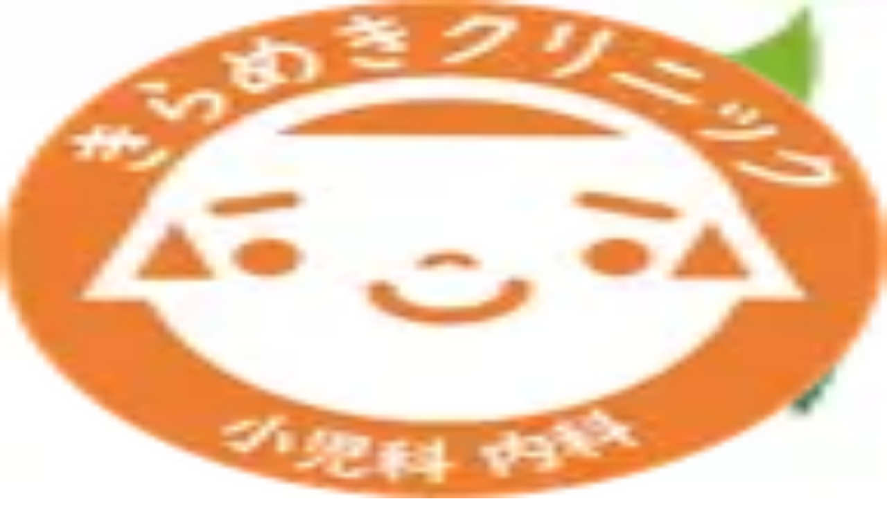

--- FILE ---
content_type: text/html; charset=utf-8
request_url: https://clinics-app.com/clinic/pref40/slot-saturday/topic-first_visit_online
body_size: 35667
content:
<!DOCTYPE html><html lang="ja"><head><meta charSet="utf-8" data-next-head=""/><meta name="viewport" content="initial-scale=1.0,width=device-width" data-next-head=""/><title data-next-head="">福岡県（土曜日診察可/初診オンライン診療可能）の病院・クリニック | いつもの医療が変わるアプリ melmo</title><meta name="description" content="福岡県でmelmo（メルモ）をご利用いただける土曜日診察可・初診オンライン診療可能の病院・診療所を掲載しています。診療メニューや予約可能時間帯からご自身に合った病院・診療所を見つけてオンライン診療・対面診療の予約ができます。" data-next-head=""/><link rel="canonical" href="https://clinics-app.com/clinic/pref40/slot-saturday/topic-first_visit_online" data-next-head=""/><link rel="icon" href="/favicon.ico" data-next-head=""/><link rel="apple-touch-icon" href="/apple-touch-icon.png" data-next-head=""/><link rel="icon" type="image/png" href="/android-chrome-192x192.png" data-next-head=""/><meta property="og:title" content="福岡県（土曜日診察可/初診オンライン診療可能）の病院・クリニック | いつもの医療が変わるアプリ melmo" data-next-head=""/><meta property="og:description" content="福岡県でmelmo（メルモ）をご利用いただける土曜日診察可・初診オンライン診療可能の病院・診療所を掲載しています。診療メニューや予約可能時間帯からご自身に合った病院・診療所を見つけてオンライン診療・対面診療の予約ができます。" data-next-head=""/><meta property="og:image" content="https://d1i04eq2i1689j.cloudfront.net/_next/static/media/og-image.00f9f4ba.png" data-next-head=""/><meta property="og:site_name" content="いつもの医療が変わるアプリ melmo" data-next-head=""/><meta property="og:type" content="website" data-next-head=""/><meta property="og:locale" content="ja_JP" data-next-head=""/><meta name="google-site-verification" content="qthpmffYvpKxhWjkJIH7NO1l-n4755qyXrxuB5YOqZs"/><meta name="google-site-verification" content="MInuqM4ni-xJj0HZHJHAIjl4uq7JlnqIxBN0oUHRubw"/><link rel="preload" href="https://d1i04eq2i1689j.cloudfront.net/_next/static/css/fd11c26a9871d634.css" as="style"/><link rel="preload" as="image" imageSrcSet="https://d1i04eq2i1689j.cloudfront.net/_next/static/media/logo.9c9c0979.svg?w=256&amp;q=75 1x, https://d1i04eq2i1689j.cloudfront.net/_next/static/media/logo.9c9c0979.svg?w=384&amp;q=75 2x" data-next-head=""/><script id="google-tag-manager" data-nscript="beforeInteractive">(function(w,d,s,l,i){w[l]=w[l]||[];w[l].push({'gtm.start':
new Date().getTime(),event:'gtm.js'});var f=d.getElementsByTagName(s)[0],
j=d.createElement(s),dl=l!='dataLayer'?'&l='+l:'';j.async=true;j.src=
'https://www.googletagmanager.com/gtm.js?id='+i+dl;f.parentNode.insertBefore(j,f);
})(window,document,'script','dataLayer','GTM-53FKFW');
</script><script id="google-analytics-ga4" data-nscript="beforeInteractive">window.dataLayer = window.dataLayer || [];
function gtag(){dataLayer.push(arguments);}
gtag('js', new Date());
gtag('config', 'G-1FYG7JMJZW', {
  send_page_view: false
});
</script><link rel="stylesheet" href="https://d1i04eq2i1689j.cloudfront.net/_next/static/css/fd11c26a9871d634.css" data-n-g=""/><noscript data-n-css=""></noscript><script defer="" noModule="" src="https://d1i04eq2i1689j.cloudfront.net/_next/static/chunks/polyfills-42372ed130431b0a.js"></script><script src="https://d1i04eq2i1689j.cloudfront.net/_next/static/chunks/webpack-730a969dc7e73f06.js" defer=""></script><script src="https://d1i04eq2i1689j.cloudfront.net/_next/static/chunks/framework-5e5d1f0b7fa94eaf.js" defer=""></script><script src="https://d1i04eq2i1689j.cloudfront.net/_next/static/chunks/main-c2e3c8aa173b72c8.js" defer=""></script><script src="https://d1i04eq2i1689j.cloudfront.net/_next/static/chunks/pages/_app-a2904e34aa9f1de1.js" defer=""></script><script src="https://d1i04eq2i1689j.cloudfront.net/_next/static/chunks/9017-3f05153aca597bac.js" defer=""></script><script src="https://d1i04eq2i1689j.cloudfront.net/_next/static/chunks/6043-852b4f4f84b126ad.js" defer=""></script><script src="https://d1i04eq2i1689j.cloudfront.net/_next/static/chunks/7072-cde05e1388aa44eb.js" defer=""></script><script src="https://d1i04eq2i1689j.cloudfront.net/_next/static/chunks/1519-6b25330182d3c2c8.js" defer=""></script><script src="https://d1i04eq2i1689j.cloudfront.net/_next/static/chunks/929-4523e14efbbba2c7.js" defer=""></script><script src="https://d1i04eq2i1689j.cloudfront.net/_next/static/chunks/9741-c68a0a9b92876fab.js" defer=""></script><script src="https://d1i04eq2i1689j.cloudfront.net/_next/static/chunks/7602-16a0e27143409f38.js" defer=""></script><script src="https://d1i04eq2i1689j.cloudfront.net/_next/static/chunks/938-bab24ece0273bf91.js" defer=""></script><script src="https://d1i04eq2i1689j.cloudfront.net/_next/static/chunks/2992-967d90569cb25fc7.js" defer=""></script><script src="https://d1i04eq2i1689j.cloudfront.net/_next/static/chunks/3531-504bd5d5dad27d98.js" defer=""></script><script src="https://d1i04eq2i1689j.cloudfront.net/_next/static/chunks/4984-eb1b400907827d29.js" defer=""></script><script src="https://d1i04eq2i1689j.cloudfront.net/_next/static/chunks/18-78ee26d547fbd300.js" defer=""></script><script src="https://d1i04eq2i1689j.cloudfront.net/_next/static/chunks/608-1736b608e685fad6.js" defer=""></script><script src="https://d1i04eq2i1689j.cloudfront.net/_next/static/chunks/7802-9dd2ba4cb5a83a11.js" defer=""></script><script src="https://d1i04eq2i1689j.cloudfront.net/_next/static/chunks/1649-48681bbe79fcd03d.js" defer=""></script><script src="https://d1i04eq2i1689j.cloudfront.net/_next/static/chunks/3561-302d2cc686bf4d96.js" defer=""></script><script src="https://d1i04eq2i1689j.cloudfront.net/_next/static/chunks/pages/clinic/search-03aa6fc3f0e892d6.js" defer=""></script><script src="https://d1i04eq2i1689j.cloudfront.net/_next/static/6aNu_ck85Tmup2rH6Odb-/_buildManifest.js" defer=""></script><script src="https://d1i04eq2i1689j.cloudfront.net/_next/static/6aNu_ck85Tmup2rH6Odb-/_ssgManifest.js" defer=""></script><style data-styled="" data-styled-version="6.1.19">@layer legacy{.gpWpdp{display:inline-block;appearance:none;border:none;cursor:pointer;font-weight:bold;line-height:1.5;text-align:left;padding:8px 16px;font-size:0.875rem;border:1px solid #D9D9D9;background:#ffffff;color:#23211F;text-align:left;border-radius:8px;white-space:inherit;}}/*!sc*/
@layer legacy{.gpWpdp:hover,.gpWpdp:focus{border-color:#FF474E;box-shadow:0 0 0 4px #FFF0EB;}}/*!sc*/
@layer legacy{.iaBWiq{display:inline-block;margin-left:8px;appearance:none;border:none;cursor:pointer;font-weight:bold;line-height:1.5;text-align:left;padding:16px 16px;font-size:1rem;border:1px solid #445566;background:#445566;color:#ffffff;text-align:left;border-radius:8px;white-space:inherit;}}/*!sc*/
@layer legacy{.iaBWiq:hover,.iaBWiq:focus{background:#586f85;box-shadow:0 0 0 4px #FFF0EB;}}/*!sc*/
data-styled.g2[id="sc-fe08f23f-0"]{content:"gpWpdp,iaBWiq,"}/*!sc*/
@layer legacy{.fEjvWd{display:inline-block;mask:no-repeat center;mask-size:contain;mask-image:url(https://d1i04eq2i1689j.cloudfront.net/_next/static/media/clinic.9702d949.svg);-webkit-mask:no-repeat center;-webkit-mask-size:contain;-webkit-mask-image:url(https://d1i04eq2i1689j.cloudfront.net/_next/static/media/clinic.9702d949.svg);flex-shrink:0;width:1em;height:1em;font-size:1.5rem;background:#FF474E;}}/*!sc*/
@layer legacy{.iYVdyK{display:inline-block;mask:no-repeat center;mask-size:contain;mask-image:url(https://d1i04eq2i1689j.cloudfront.net/_next/static/media/pharmacy.3b096fd7.svg);-webkit-mask:no-repeat center;-webkit-mask-size:contain;-webkit-mask-image:url(https://d1i04eq2i1689j.cloudfront.net/_next/static/media/pharmacy.3b096fd7.svg);flex-shrink:0;width:1em;height:1em;font-size:1.5rem;background:#23211F;}}/*!sc*/
@layer legacy{.cRfGzp{display:inline-block;mask:no-repeat center;mask-size:contain;mask-image:url(https://d1i04eq2i1689j.cloudfront.net/_next/static/media/chevron_right.2f6f62d2.svg);-webkit-mask:no-repeat center;-webkit-mask-size:contain;-webkit-mask-image:url(https://d1i04eq2i1689j.cloudfront.net/_next/static/media/chevron_right.2f6f62d2.svg);flex-shrink:0;width:1em;height:1em;font-size:inherit;background:currentColor;}}/*!sc*/
@layer legacy{.dsmGtg{display:inline-block;mask:no-repeat center;mask-size:contain;mask-image:url(https://d1i04eq2i1689j.cloudfront.net/_next/static/media/update.065cadcc.svg);-webkit-mask:no-repeat center;-webkit-mask-size:contain;-webkit-mask-image:url(https://d1i04eq2i1689j.cloudfront.net/_next/static/media/update.065cadcc.svg);flex-shrink:0;width:1em;height:1em;font-size:1.25rem;background:#5C5651;}}/*!sc*/
@layer legacy{.dMSkTB{display:inline-block;mask:no-repeat center;mask-size:contain;mask-image:url(https://d1i04eq2i1689j.cloudfront.net/_next/static/media/area.6d17688c.svg);-webkit-mask:no-repeat center;-webkit-mask-size:contain;-webkit-mask-image:url(https://d1i04eq2i1689j.cloudfront.net/_next/static/media/area.6d17688c.svg);flex-shrink:0;width:1em;height:1em;font-size:1.875rem;background:#5C5651;}}/*!sc*/
@layer legacy{.bxQUZd{display:inline-block;mask:no-repeat center;mask-size:contain;mask-image:url(https://d1i04eq2i1689j.cloudfront.net/_next/static/media/train.c216b337.svg);-webkit-mask:no-repeat center;-webkit-mask-size:contain;-webkit-mask-image:url(https://d1i04eq2i1689j.cloudfront.net/_next/static/media/train.c216b337.svg);flex-shrink:0;width:1em;height:1em;font-size:1.875rem;background:#5C5651;}}/*!sc*/
@layer legacy{.dcCccO{display:inline-block;mask:no-repeat center;mask-size:contain;mask-image:url(https://d1i04eq2i1689j.cloudfront.net/_next/static/media/category.2604c502.svg);-webkit-mask:no-repeat center;-webkit-mask-size:contain;-webkit-mask-image:url(https://d1i04eq2i1689j.cloudfront.net/_next/static/media/category.2604c502.svg);flex-shrink:0;width:1em;height:1em;font-size:1.5rem;background:#5C5651;}}/*!sc*/
@layer legacy{.eFMfcy{display:inline-block;mask:no-repeat center;mask-size:contain;mask-image:url(https://d1i04eq2i1689j.cloudfront.net/_next/static/media/chevron_right.2f6f62d2.svg);-webkit-mask:no-repeat center;-webkit-mask-size:contain;-webkit-mask-image:url(https://d1i04eq2i1689j.cloudfront.net/_next/static/media/chevron_right.2f6f62d2.svg);flex-shrink:0;width:1em;height:1em;font-size:1.5rem;background:#5C5651;}}/*!sc*/
@layer legacy{.jsxLsy{display:inline-block;mask:no-repeat center;mask-size:contain;mask-image:url(https://d1i04eq2i1689j.cloudfront.net/_next/static/media/feature.42096e85.svg);-webkit-mask:no-repeat center;-webkit-mask-size:contain;-webkit-mask-image:url(https://d1i04eq2i1689j.cloudfront.net/_next/static/media/feature.42096e85.svg);flex-shrink:0;width:1em;height:1em;font-size:1.5rem;background:#5C5651;}}/*!sc*/
@layer legacy{.hvlalD{display:inline-block;mask:no-repeat center;mask-size:contain;mask-image:url(https://d1i04eq2i1689j.cloudfront.net/_next/static/media/unlock_token.197399ef.svg);-webkit-mask:no-repeat center;-webkit-mask-size:contain;-webkit-mask-image:url(https://d1i04eq2i1689j.cloudfront.net/_next/static/media/unlock_token.197399ef.svg);flex-shrink:0;width:1em;height:1em;font-size:1.875rem;background:currentColor;}}/*!sc*/
@layer legacy{.iwaIyw{display:inline-block;mask:no-repeat center;mask-size:contain;mask-image:url(https://d1i04eq2i1689j.cloudfront.net/_next/static/media/chevron_right.2f6f62d2.svg);-webkit-mask:no-repeat center;-webkit-mask-size:contain;-webkit-mask-image:url(https://d1i04eq2i1689j.cloudfront.net/_next/static/media/chevron_right.2f6f62d2.svg);flex-shrink:0;width:1em;height:1em;font-size:1.5rem;background:currentColor;}}/*!sc*/
@layer legacy{.ieWPKw{display:inline-block;mask:no-repeat center;mask-size:contain;mask-image:url(https://d1i04eq2i1689j.cloudfront.net/_next/static/media/filter.b15052af.svg);-webkit-mask:no-repeat center;-webkit-mask-size:contain;-webkit-mask-image:url(https://d1i04eq2i1689j.cloudfront.net/_next/static/media/filter.b15052af.svg);flex-shrink:0;width:1em;height:1em;font-size:1.5rem;background:currentColor;}}/*!sc*/
@layer legacy{.jjctCw{display:inline-block;mask:no-repeat center;mask-size:contain;mask-image:url(https://d1i04eq2i1689j.cloudfront.net/_next/static/media/favorite.330fdc16.svg);-webkit-mask:no-repeat center;-webkit-mask-size:contain;-webkit-mask-image:url(https://d1i04eq2i1689j.cloudfront.net/_next/static/media/favorite.330fdc16.svg);flex-shrink:0;width:1em;height:1em;font-size:1.5rem;background:currentColor;}}/*!sc*/
@layer legacy{.ccnzwB{display:inline-block;mask:no-repeat center;mask-size:contain;mask-image:url(https://d1i04eq2i1689j.cloudfront.net/_next/static/media/map.6d5da55f.svg);-webkit-mask:no-repeat center;-webkit-mask-size:contain;-webkit-mask-image:url(https://d1i04eq2i1689j.cloudfront.net/_next/static/media/map.6d5da55f.svg);flex-shrink:0;width:1em;height:1em;font-size:inherit;background:currentColor;}}/*!sc*/
@layer legacy{.fPUdzF{display:inline-block;mask:no-repeat center;mask-size:contain;mask-image:url(https://d1i04eq2i1689j.cloudfront.net/_next/static/media/train.c216b337.svg);-webkit-mask:no-repeat center;-webkit-mask-size:contain;-webkit-mask-image:url(https://d1i04eq2i1689j.cloudfront.net/_next/static/media/train.c216b337.svg);flex-shrink:0;width:1em;height:1em;font-size:inherit;background:currentColor;}}/*!sc*/
@layer legacy{.gQOZqZ{display:inline-block;mask:no-repeat center;mask-size:contain;mask-image:url(https://d1i04eq2i1689j.cloudfront.net/_next/static/media/closed.0848b809.svg);-webkit-mask:no-repeat center;-webkit-mask-size:contain;-webkit-mask-image:url(https://d1i04eq2i1689j.cloudfront.net/_next/static/media/closed.0848b809.svg);flex-shrink:0;width:1em;height:1em;font-size:inherit;background:currentColor;}}/*!sc*/
@layer legacy{.iBcYye{display:inline-block;mask:no-repeat center;mask-size:contain;mask-image:url(https://d1i04eq2i1689j.cloudfront.net/_next/static/media/chevron_left.1fbf3ee6.svg);-webkit-mask:no-repeat center;-webkit-mask-size:contain;-webkit-mask-image:url(https://d1i04eq2i1689j.cloudfront.net/_next/static/media/chevron_left.1fbf3ee6.svg);flex-shrink:0;width:1em;height:1em;font-size:1.25rem;background:currentColor;}}/*!sc*/
@layer legacy{.kdmlue{display:inline-block;mask:no-repeat center;mask-size:contain;mask-image:url(https://d1i04eq2i1689j.cloudfront.net/_next/static/media/chevron_right.2f6f62d2.svg);-webkit-mask:no-repeat center;-webkit-mask-size:contain;-webkit-mask-image:url(https://d1i04eq2i1689j.cloudfront.net/_next/static/media/chevron_right.2f6f62d2.svg);flex-shrink:0;width:1em;height:1em;font-size:1.25rem;background:currentColor;}}/*!sc*/
@layer legacy{.hkYxdn{display:inline-block;mask:no-repeat center;mask-size:contain;mask-image:url(https://d1i04eq2i1689j.cloudfront.net/_next/static/media/symptom_checker.4072bf5e.svg);-webkit-mask:no-repeat center;-webkit-mask-size:contain;-webkit-mask-image:url(https://d1i04eq2i1689j.cloudfront.net/_next/static/media/symptom_checker.4072bf5e.svg);flex-shrink:0;width:1em;height:1em;font-size:1.875rem;background:currentColor;}}/*!sc*/
@layer legacy{.gCIxzv{display:inline-block;mask:no-repeat center;mask-size:contain;mask-image:url(https://d1i04eq2i1689j.cloudfront.net/_next/static/media/dental.3f5a7694.svg);-webkit-mask:no-repeat center;-webkit-mask-size:contain;-webkit-mask-image:url(https://d1i04eq2i1689j.cloudfront.net/_next/static/media/dental.3f5a7694.svg);flex-shrink:0;width:1em;height:1em;font-size:1.875rem;background:currentColor;}}/*!sc*/
@layer legacy{.dJYwRO{display:inline-block;mask:no-repeat center;mask-size:contain;mask-image:url(https://d1i04eq2i1689j.cloudfront.net/_next/static/media/add.e7cc3e97.svg);-webkit-mask:no-repeat center;-webkit-mask-size:contain;-webkit-mask-image:url(https://d1i04eq2i1689j.cloudfront.net/_next/static/media/add.e7cc3e97.svg);flex-shrink:0;width:1em;height:1em;font-size:1.25rem;background:currentColor;}}/*!sc*/
@layer legacy{.jhnRYS{display:inline-block;mask:no-repeat center;mask-size:contain;mask-image:url(https://d1i04eq2i1689j.cloudfront.net/_next/static/media/unavailable.232aff32.svg);-webkit-mask:no-repeat center;-webkit-mask-size:contain;-webkit-mask-image:url(https://d1i04eq2i1689j.cloudfront.net/_next/static/media/unavailable.232aff32.svg);flex-shrink:0;width:1em;height:1em;font-size:1.25rem;background:currentColor;}}/*!sc*/
data-styled.g3[id="sc-a83567eb-0"]{content:"fEjvWd,iYVdyK,cRfGzp,dsmGtg,dMSkTB,bxQUZd,dcCccO,eFMfcy,jsxLsy,hvlalD,iwaIyw,ieWPKw,jjctCw,ccnzwB,fPUdzF,gQOZqZ,iBcYye,kdmlue,hkYxdn,gCIxzv,dJYwRO,jhnRYS,"}/*!sc*/
@layer legacy{.lldAvw{display:inline-flex;position:relative;align-items:center;line-height:1;appearance:none;cursor:pointer;border:0;width:24px;height:24px;flex-shrink:0;}}/*!sc*/
@layer legacy{.lldAvw::before{display:inline-block;width:24px;height:24px;background:#ffffff;border:2px solid #D9D9D9;border-radius:4px;content:"";transition:background-color 0.1s,border-color 0.1s;}}/*!sc*/
@layer legacy{.lldAvw:checked::before{background:#FF474E;border-color:#FF474E;}}/*!sc*/
@layer legacy{.lldAvw:disabled::before{background:#EBE7E5;border-color:#EBE7E5;cursor:default;}}/*!sc*/
@layer legacy{.lldAvw:not(:disabled):hover::before{border-color:#FF474E;}}/*!sc*/
@layer legacy{.lldAvw::after{position:absolute;left:5px;top:5px;display:inline-block;width:14px;height:9px;border-left:3px solid #ffffff;border-bottom:3px solid #ffffff;transform:rotate(-50deg);content:"";}}/*!sc*/
@layer legacy{.lldAvw:disabled::after{border-left:3px solid #EBE7E5;border-bottom:3px solid #EBE7E5;cursor:default;}}/*!sc*/
@layer legacy{.lldAvw:checked::after{border-left:3px solid #ffffff;border-bottom:3px solid #ffffff;}}/*!sc*/
data-styled.g4[id="sc-305b7b60-0"]{content:"lldAvw,"}/*!sc*/
@layer legacy{.fzuCLA{display:flex;padding:16px;background-color:#ffffff;border-radius:8px;flex-direction:column;gap:8px;}}/*!sc*/
@layer legacy{.pKmPg{display:flex;}}/*!sc*/
data-styled.g5[id="sc-d7588f7f-0"]{content:"fzuCLA,pKmPg,"}/*!sc*/
@layer legacy{.gdKiQp{display:inline-block;padding-top:2px;padding-right:8px;padding-bottom:2px;padding-left:8px;border-radius:4px;font-size:0.75rem;font-weight:bold;white-space:nowrap;border-width:1px;border-style:solid;border-color:#F0F1FF;background:#F0F1FF;color:#4455F2;}}/*!sc*/
@layer legacy{.htEBdV{display:inline-block;padding-top:2px;padding-right:8px;padding-bottom:2px;padding-left:8px;border-radius:99999px;font-size:0.75rem;font-weight:bold;white-space:nowrap;border-width:1px;border-style:solid;border-color:#445566;background:#ffffff;color:#23211F;}}/*!sc*/
data-styled.g7[id="sc-a56a41c9-0"]{content:"gdKiQp,htEBdV,"}/*!sc*/
@layer legacy{.dWtANu{display:block;position:relative;width:100%;height:3px;overflow:hidden;}}/*!sc*/
data-styled.g11[id="sc-c34ff4d3-0"]{content:"dWtANu,"}/*!sc*/
@layer legacy{.isIqwR{position:absolute;width:100%;height:100%;background:#33a9ff;opacity:0.15;}}/*!sc*/
data-styled.g12[id="sc-c34ff4d3-1"]{content:"isIqwR,"}/*!sc*/
@layer legacy{.epIrfh{position:absolute;left:-145.166611%;width:100%;height:100%;transform-origin:top left;animation:gYDIYO5381 2s infinite linear;}}/*!sc*/
data-styled.g13[id="sc-c34ff4d3-2"]{content:"epIrfh,"}/*!sc*/
@layer legacy{.dgyrQG{position:absolute;width:100%;height:100%;background:#33a9ff;animation:kiMAnG5381 2s infinite linear;}}/*!sc*/
data-styled.g14[id="sc-c34ff4d3-3"]{content:"dgyrQG,"}/*!sc*/
@layer legacy{.gkjnmb{position:absolute;left:-54.888891%;width:100%;height:100%;transform-origin:top left;animation:bTCipu5381 2s infinite linear;}}/*!sc*/
data-styled.g15[id="sc-c34ff4d3-4"]{content:"gkjnmb,"}/*!sc*/
@layer legacy{.eXIAok{position:absolute;width:100%;height:100%;background:#33a9ff;animation:emgzYw5381 2s infinite linear;}}/*!sc*/
data-styled.g16[id="sc-c34ff4d3-5"]{content:"eXIAok,"}/*!sc*/
@layer legacy{.kYQTJz{display:inline-block;word-break:break-all;padding:0;background:inherit;border:none;appearance:none;cursor:pointer;transition:color 0.15s;font-size:0.875rem;font-weight:bold;color:#4455F2;}}/*!sc*/
@layer legacy{.kYQTJz:hover,.kYQTJz:focus{text-decoration:underline;}}/*!sc*/
data-styled.g24[id="sc-877dd107-0"]{content:"kYQTJz,"}/*!sc*/
@layer legacy{.VgXWh{display:flex;justify-content:center;align-items:center;border-radius:99999px;transition:0.2s;width:40px;height:40px;}}/*!sc*/
@layer legacy{.VgXWh:hover,.VgXWh:focus{transform:scale(1.1);box-shadow:hover;}}/*!sc*/
@layer legacy{.ehLtxf{display:flex;justify-content:center;align-items:center;border-radius:99999px;transition:0.2s;width:48px;height:48px;}}/*!sc*/
@layer legacy{.ehLtxf:hover,.ehLtxf:focus{box-shadow:none;}}/*!sc*/
data-styled.g25[id="sc-7a936bb9-0"]{content:"VgXWh,ehLtxf,"}/*!sc*/
@layer legacy{.UQNcR{display:block;width:100%;word-break:break-all;font-size:0.75rem;}}/*!sc*/
data-styled.g27[id="sc-195e09d6-0"]{content:"UQNcR,"}/*!sc*/
@layer legacy{.PLBvZ{position:fixed;top:0;left:0;display:none;width:100%;height:100%;z-index:40;background-color:rgba(35,33,31,0.6);animation:jBcSpD5381 0.2s ease-in-out 1;overscroll-behavior:none;overflow-y:scroll;scrollbar-width:none;touch-action:none;}}/*!sc*/
@layer legacy{.PLBvZ::-webkit-scrollbar{display:none;}}/*!sc*/
data-styled.g29[id="sc-4e2a94ca-0"]{content:"PLBvZ,"}/*!sc*/
@layer legacy{.cFoWBR{display:flex;width:100%;height:calc(100% + 1px);justify-content:center;animation:gLXIfO5381 0.3s ease-in-out 1;}}/*!sc*/
data-styled.g30[id="sc-4e2a94ca-1"]{content:"cFoWBR,"}/*!sc*/
@layer legacy{.bhzHhO{position:relative;}}/*!sc*/
data-styled.g44[id="sc-74828bf4-0"]{content:"bhzHhO,"}/*!sc*/
@layer legacy{.gMLMPX{width:100%;border-collapse:collapse;}}/*!sc*/
@layer legacy{@media screen and (max-width: 1023px){.gMLMPX th,.gMLMPX td{padding:8px 4px;}}}/*!sc*/
@layer legacy{@media screen and (min-width: 1024px){.gMLMPX th,.gMLMPX td{padding:8px 16px;}}}/*!sc*/
@layer legacy{.gMLMPX th :first-child,.gMLMPX td :first-child{padding-left:16px;}}/*!sc*/
@layer legacy{.gMLMPX th :last-child,.gMLMPX td :last-child{padding-right:16px;}}/*!sc*/
@layer legacy{.gMLMPX thead tr{background:#ffffff;}}/*!sc*/
@layer legacy{.gMLMPX thead tr,.gMLMPX tbody tr:not(:last-child){border-bottom:1px solid #D9D9D9;}}/*!sc*/
@layer legacy{.gMLMPX tbody tr:nth-child(odd){background:#ffffff;}}/*!sc*/
@layer legacy{.gMLMPX tbody tr:nth-child(even){background:#F6F4F3;}}/*!sc*/
@layer legacy{.gMLMPX th{text-align:left;}}/*!sc*/
@layer legacy{.gMLMPX td{text-align:center;}}/*!sc*/
@layer legacy{@media screen and (max-width: 1023px){.gMLMPX th,.gMLMPX thead td{font-size:0.75rem;}}}/*!sc*/
@layer legacy{@media screen and (min-width: 1024px){.gMLMPX th,.gMLMPX thead td{font-size:0.875rem;}}}/*!sc*/
@layer legacy{.gMLMPX tbody td{line-height:1;}}/*!sc*/
@layer legacy{@media screen and (max-width: 1023px){.gMLMPX tbody td{font-size:1.5rem;}}}/*!sc*/
@layer legacy{@media screen and (min-width: 1024px){.gMLMPX tbody td{font-size:1.875rem;}}}/*!sc*/
data-styled.g45[id="sc-74828bf4-1"]{content:"gMLMPX,"}/*!sc*/
@layer legacy{.dfQrTY{position:absolute;bottom:0;left:0;right:0;display:flex;justify-content:center;align-items:center;box-sizing:content-box;padding:8px;background:linear-gradient( to right,transparent 0%,white 45%,white 55%,transparent 100% );}}/*!sc*/
@layer legacy{@media screen and (max-width: 1023px){.dfQrTY{height:1.5rem;}}}/*!sc*/
@layer legacy{@media screen and (min-width: 1024px){.dfQrTY{height:1.875rem;}}}/*!sc*/
data-styled.g46[id="sc-74828bf4-2"]{content:"dfQrTY,"}/*!sc*/
@layer legacy{.eYgHWu{justify-content:center;row-gap:8px;column-gap:4px;}}/*!sc*/
@layer legacy{@media screen and (max-width: 1023px){.eYgHWu{display:grid;grid-template-columns:repeat(2,1fr);}}}/*!sc*/
data-styled.g70[id="sc-cf370356-0"]{content:"eYgHWu,"}/*!sc*/
@layer legacy{.ciYYSv{justify-content:center;gap:4px;flex-wrap:wrap;}}/*!sc*/
@layer legacy{@media screen and (max-width: 1023px){.ciYYSv{grid-area:2/1/3/3;}}}/*!sc*/
data-styled.g71[id="sc-cf370356-1"]{content:"ciYYSv,"}/*!sc*/
@layer legacy{@media screen and (max-width: 1023px){.iyEagU{grid-area:1/1/2/2;}.iyEagU>*{flex-grow:1;}}}/*!sc*/
data-styled.g72[id="sc-cf370356-2"]{content:"iyEagU,"}/*!sc*/
@layer legacy{@media screen and (max-width: 1023px){.fJwrcV{grid-area:1/2/2/3;}.fJwrcV>*{flex-grow:1;}}}/*!sc*/
data-styled.g73[id="sc-cf370356-3"]{content:"fJwrcV,"}/*!sc*/
@layer legacy{.eEJHXq{display:flex;align-items:center;gap:8px;justify-content:center;padding:8px 16px;border-radius:4px;font-size:0.75rem;font-weight:bold;transition:background-color 0.15s;appearance:none;cursor:pointer;border:1px solid #EBE7E5;background:#EBE7E5;color:#23211F;}}/*!sc*/
@layer legacy{.eEJHXq:hover{background:#d5ccc8;}}/*!sc*/
@layer legacy{.ldxfoZ{display:flex;align-items:center;gap:8px;justify-content:center;padding:8px 16px;border-radius:4px;font-size:0.75rem;font-weight:bold;transition:background-color 0.15s;appearance:none;cursor:pointer;border:1px solid #FF474E;background:#FF474E;color:#ffffff;}}/*!sc*/
data-styled.g74[id="sc-cf370356-4"]{content:"eEJHXq,ldxfoZ,"}/*!sc*/
@layer legacy{@keyframes gYDIYO5381{0%{transform:translateX(0);}20%{animation-timing-function:cubic-bezier(.5,0,.701732,.495819);transform:translateX(0);}59.15%{animation-timing-function:cubic-bezier(.302435,.381352,.55,.956352);transform:translateX(83.67142%);}100%{transform:translateX(200.611057%);}}}/*!sc*/
data-styled.g115[id="sc-keyframes-gYDIYO"]{content:"gYDIYO5381,"}/*!sc*/
@layer legacy{@keyframes kiMAnG5381{0%{transform:scaleX(.08);}36.65%{animation-timing-function:cubic-bezier(.334731,.12482,.785844,1);transform:scaleX(.08);}69.15%{animation-timing-function:cubic-bezier(.06,.11,.6,1);transform:scaleX(.661479);}100%{transform:scaleX(.08);}}}/*!sc*/
data-styled.g116[id="sc-keyframes-kiMAnG"]{content:"kiMAnG5381,"}/*!sc*/
@layer legacy{@keyframes bTCipu5381{0%{animation-timing-function:cubic-bezier(.15,0,.515058,.409685);transform:translateX(0);}25%{animation-timing-function:cubic-bezier(.31033,.284058,.8,.733712);transform:translateX(37.651913%);}48.35%{animation-timing-function:cubic-bezier(.4,.627035,.6,.902026);transform:translateX(84.386165%);}100%{transform:translateX(160.277782%);}}}/*!sc*/
data-styled.g117[id="sc-keyframes-bTCipu"]{content:"bTCipu5381,"}/*!sc*/
@layer legacy{@keyframes emgzYw5381{0%{animation-timing-function:cubic-bezier(.205028,.057051,.57661,.453971);transform:scaleX(.08);}19.15%{animation-timing-function:cubic-bezier(.152313,.196432,.648374,1.004315);transform:scaleX(.457104);}44.15%{animation-timing-function:cubic-bezier(.257759,-.003163,.211762,1.38179);transform:scaleX(.72796);}100%{transform:scaleX(.08);}}}/*!sc*/
data-styled.g118[id="sc-keyframes-emgzYw"]{content:"emgzYw5381,"}/*!sc*/
@layer legacy{@keyframes jBcSpD5381{from{opacity:0;}to{opacity:1;}}}/*!sc*/
data-styled.g119[id="sc-keyframes-jBcSpD"]{content:"jBcSpD5381,"}/*!sc*/
@layer legacy{@keyframes gLXIfO5381{from{transform:translateY(100%);}to{transform:translateY(0);}}}/*!sc*/
data-styled.g120[id="sc-keyframes-gLXIfO"]{content:"gLXIfO5381,"}/*!sc*/
</style></head><body><noscript><iframe src="https://www.googletagmanager.com/ns.html?id=GTM-53FKFW" height="0" width="0" style="display:none;visibility:hidden"></iframe></noscript><link rel="preload" as="image" imageSrcSet="https://d1i04eq2i1689j.cloudfront.net/_next/static/media/logo.9c9c0979.svg?w=256&amp;q=75 1x, https://d1i04eq2i1689j.cloudfront.net/_next/static/media/logo.9c9c0979.svg?w=384&amp;q=75 2x"/><div id="__next"><div class="fPSBzf iRgpoQ bYPztT bvMRZh hdAwi qbeer cCOcnz dMMuNs dMMuMP AxiEa jODebB cERSkX"><style>
        @keyframes feedbackFadeInOutShort {
          0%, 100% {
            margin-bottom: -100%;
            transform: translateY(-100%);
            opacity: 0;
          }
          6%, 94% {
            margin-bottom: 0.5rem;
            transform: translateY(0);
            opacity: 1;
          }
        }

        @keyframes feedbackFadeInOutMedium {
          0%, 100% {
            margin-bottom: -100%;
            transform: translateY(-100%);
            opacity: 0;
          }
          3%, 97% {
            margin-bottom: 0.5rem;
            transform: translateY(0);
            opacity: 1;
          }
        }

        @keyframes feedbackFadeInOutLong {
          0%, 100% {
            margin-bottom: -100%;
            transform: translateY(-100%);
            opacity: 0;
          }
          1.5%, 98.5% {
            margin-bottom: 0.5rem;
            transform: translateY(0);
            opacity: 1;
          }
        }

        @keyframes feedbackFadeIn {
          0% {
            margin-bottom: -100%;
            transform: translateY(-100%);
            opacity: 0;
          }
          100% {
            margin-bottom: 0.5rem;
            transform: translateY(0);
            opacity: 1;
          }
        }
        </style></div><div class="hdAwi qbeer ceVRBr hYZFkb jSrFjV jmJVSA cHPhu" data-visible="false"><div class="sc-c34ff4d3-0 dWtANu"><div class="sc-c34ff4d3-1 isIqwR"></div><div class="sc-c34ff4d3-2 epIrfh"><div class="sc-c34ff4d3-3 dgyrQG"></div></div><div class="sc-c34ff4d3-4 gkjnmb"><div class="sc-c34ff4d3-5 eXIAok"></div></div></div></div><!--$--><div class="fPSBzf iRgpoQ eSclfY"><header class="jTWvec jmzEDN hefOfS bCShOO jeZnfj"><div class="fzoNxe gvREuY kVsPaL"><div class="fPSBzf bYPztT jzIEiB jGoIIY"><a class="cGFOJB" href="/"><img alt="melmo" width="141" height="30" decoding="async" data-nimg="1" class="cGFOJB" style="color:transparent" srcSet="https://d1i04eq2i1689j.cloudfront.net/_next/static/media/logo.9c9c0979.svg?w=256&amp;q=75 1x, https://d1i04eq2i1689j.cloudfront.net/_next/static/media/logo.9c9c0979.svg?w=384&amp;q=75 2x" src="https://d1i04eq2i1689j.cloudfront.net/_next/static/media/logo.9c9c0979.svg?w=384&amp;q=75"/></a><div class="hlUslA"></div></div></div><div class="ddgODW kWNLQG jXSfKH qbeer kyGdCf eCaVMz hzavxS zYOSj"><nav class="fPSBzf pKjuE gMbCGh hmOAlq kvIxex bpwmxo cYfqxq kHLQXP cBzsRi kTqxvF kqegfD eSZKAk dKYEbU hvXVgu jMfyfY eYcYwj gjDYDS hjtIdw knnzZr ioVVaa ndNlT ddNPKA drJkVY bEJCby ddYEjV iFVSsR jhtzAW jbtnze fZTOoU geroRY fcnqPf eXnnrA iaoKqt kQvxXe dcvSzL gNYvej hguONX gWaQGV fAstcP cfKqfm jIxVBF ffpSsd eTkQpz iAWPcu"><a data-selected="true" href="/clinic"><span type="clinic" color="primary" class="sc-a83567eb-0 fEjvWd xNKXN kBgCLP"></span>病院・診療所</a><a data-selected="false" href="/pharmacy"><span type="pharmacy" color="black" class="sc-a83567eb-0 iYVdyK xNKXN kBgCLP"></span>薬局</a></nav></div></header><main class="hlUslA bczRKr" data-fullscreen="false"><div class="kyitnA ckSLnj coifUy fzoqjw kWauZD fzoNxe gvREzd pBbuk fuvyuF danzic ipufu" data-fullscreen="false"><div class="diIEev pWVou fzopYj"><div><div class="cGFOJB diIDYy"><a href="#" target="_blank" rel="noopener noreferrer" class="cGFOJB iRHOuU eiQvLo ekUXaB"><img alt="melmo アプリをダウンロード" loading="lazy" width="359" height="64" decoding="async" data-nimg="1" class="hYZFkb eAZrqn" style="color:transparent" srcSet="https://d1i04eq2i1689j.cloudfront.net/_next/static/media/download_mobile.c1a56769.svg?w=384&amp;q=75 1x, https://d1i04eq2i1689j.cloudfront.net/_next/static/media/download_mobile.c1a56769.svg?w=750&amp;q=75 2x" src="https://d1i04eq2i1689j.cloudfront.net/_next/static/media/download_mobile.c1a56769.svg?w=750&amp;q=75"/></a></div><div class="ddgODW gPeiGt"><a href="#" target="_blank" rel="noopener noreferrer" class="cGFOJB iRHOuU eiQvLo ekUXaB"><img alt="melmo アプリをダウンロード" loading="lazy" width="680" height="112" decoding="async" data-nimg="1" class="hYZFkb eAZrqn" style="color:transparent" srcSet="https://d1i04eq2i1689j.cloudfront.net/_next/static/media/download_desktop.163a484e.svg?w=750&amp;q=75 1x, https://d1i04eq2i1689j.cloudfront.net/_next/static/media/download_desktop.163a484e.svg?w=1920&amp;q=75 2x" src="https://d1i04eq2i1689j.cloudfront.net/_next/static/media/download_desktop.163a484e.svg?w=1920&amp;q=75"/></a></div></div></div><div class="fzoNvZ"><div class="fPSBzf etJpkR eluWrw bYPztT pWVwj hUfTXw pWVvC hUoroZ fzoNwz hTYSDd fzoNxe hUgPvs coifMe ggSfSu ipcUyu"><ol itemScope="" itemType="https://schema.org/BreadcrumbList" class="fPSBzf ioEsgS hlUslA pThsL"><li itemScope="" itemType="https://schema.org/ListItem" itemProp="itemListElement" class="fPSBzf bYPztT pThsL AMuyK fZjQrI cbkwRf jBhIFb"><a itemProp="item" href="/"><span itemProp="name">melmo</span></a><meta itemProp="position" content="1"/></li><li itemScope="" itemType="https://schema.org/ListItem" itemProp="itemListElement" class="fPSBzf bYPztT pThsL AMuyK fZjQrI cbkwRf jBhIFb"><span type="chevron_right" class="sc-a83567eb-0 cRfGzp"></span><a itemProp="item" href="/clinic"><span itemProp="name">病院・診療所をさがす</span></a><meta itemProp="position" content="2"/></li><li itemScope="" itemType="https://schema.org/ListItem" itemProp="itemListElement" class="fPSBzf bYPztT pThsL AMuyK fZjQrI cbkwRf jBhIFb"><span type="chevron_right" class="sc-a83567eb-0 cRfGzp"></span><a itemProp="item" href="/clinic/pref40"><span itemProp="name">福岡県</span></a><meta itemProp="position" content="3"/></li><li itemScope="" itemType="https://schema.org/ListItem" itemProp="itemListElement" class="fPSBzf bYPztT pThsL AMuyK fZjQrI cbkwRf jBhIFb"><span type="chevron_right" class="sc-a83567eb-0 cRfGzp"></span><span itemProp="name">福岡県（土曜日診察可/初診オンライン診療可能）の病院・クリニック</span><meta itemProp="position" content="4"/></li></ol></div></div><div class="fPSBzf iRgpoQ eluWqF pBpwg fznPwa fZUNZn dUADVJ" data-headline="false"><div class="hVpAQY hlUslA"><h1 class="fzpbuK kJRcoH ivyxcY"><span><span class="emLcqB jpXbhz hGHvhs">福岡県</span><span>（<!-- -->土曜日診察可/初診オンライン診療可能<!-- -->）</span>の病院・診療所</span></h1><div><div class="fPSBzf cYgEML"><div>該当件数<span class="fzpbDQ dOmORn hrjRmz hGHvhs">37</span>件</div><div class="fPSBzf hlUslA"></div><button type="button" class="fPSBzf bYPztT fzoNwz fzoqgU dJhuAD crIbJx blXTuo hGHvhs"><span type="update" color="dark" class="sc-a83567eb-0 dsmGtg"></span>都道府県を変更</button></div><div class="fPSBzf iRgpoQ jGqtJD bglcRK bkLsBk cJbTPl"><div class="fPSBzf bkLsBk cJbTPl"><button data-testid="search_area_button" type="button" class="fPSBzf iRgpoQ bYPztT bYPznK pThsL dMMuNs fzoAXm gvJHLI fzoqgU dJhuAD crIbJx blXTuo eVUCPu hGHvhs"><span type="area" color="dark" class="sc-a83567eb-0 dMSkTB"></span><span class="fPSBzf bYPznK gasSYy"><span class="bUyOMB">市区町村</span><span class="bUyOMB">からさがす</span></span></button><button type="button" class="fPSBzf iRgpoQ bYPztT bYPznK pThsL dMMuNs fzoAXm gvJHLI fzoqgU dJhuAD crIbJx blXTuo eVUCPu hGHvhs"><span type="train" color="dark" class="sc-a83567eb-0 bxQUZd"></span><span class="fPSBzf bYPznK gasSYy"><span class="bUyOMB">路線・駅</span><span class="bUyOMB">からさがす</span></span></button></div><button type="button" class="fPSBzf bYPztT fzoAXm gvJHLI fzoqgU dJhuAD crIbJx blXTuo eVUCPu hGHvhs"><span type="category" color="dark" class="sc-a83567eb-0 dcCccO fzoNGh"></span><span class="fPSBzf iRgpoQ hlUslA pThsL fzoNGh eluWqF zFjCb kWtMNC ioEsnn cJbTPl"><span class="fPSBzf jmzEDN xYowz eJUZYF hGHvhs">診療科からさがす</span></span><span type="chevron_right" color="dark" class="sc-a83567eb-0 eFMfcy juQwFP"></span></button><button type="button" class="fPSBzf bYPztT fzoAXm gvJHLI fzoqgU dJhuAD crIbJx blXTuo eVUCPu hGHvhs"><span type="feature" color="dark" class="sc-a83567eb-0 jsxLsy fzoNGh"></span><span class="fPSBzf iRgpoQ hlUslA pThsL fzoNGh eluWqF zFjCb kWtMNC ioEsnn cJbTPl"><span class="fPSBzf jmzEDN xYowz eJUZYF hGHvhs">特徴からさがす</span><span class="fPSBzf gasSYy pThsL"><div class="sc-a56a41c9-0 gdKiQp">土曜日診察可</div><div class="sc-a56a41c9-0 gdKiQp">初診オンライン診療可能</div></span></span><span type="chevron_right" color="dark" class="sc-a83567eb-0 eFMfcy juQwFP"></span></button><form><label class="fPSBzf pKjuE dJhuAD jGqtLL beetOG fzoNFU fzopUQ iLUPsB xYowz eJUZYF bZRhvx jSLBVE"><input type="text" placeholder="病院・診療所名を入力" class="dMMuNs kFYpjY diIxfU xYowz eJUZYF hGHvhs kflhrP gnrVAP" value=""/><button type="submit" disabled="" class="fPSBzf bYPztT jmzEDN fzoAXm fzoqgU dJhuAD hGHvhs ejqsha">検索</button></label></form></div></div><hr class="fzoqjJ kWeeZO gIKQol bTdwyz"/><div class="fPSBzf iRgpoQ fzoqjJ kWeeZO pKjuE"><button type="button" class="fPSBzf bYPztT pThsL hYZFkb fzoAXm gvJHLI fzoqgU dJhuAD crIbJx"><span type="unlock_token" class="sc-a83567eb-0 hvlalD"></span><span class="fPSBzf iRgpoQ hlUslA bkDvIV"><span class="blXTuo eVUCPu hGHvhs">再診コード入力</span><span class="fIBnLI jbbZOf kFYpmu">病院・診療所から再診コードを受け取った方はこちら</span></span><span type="chevron_right" class="sc-a83567eb-0 iwaIyw juQwFP"></span></button></div><div class="fznPDb kSNVQs"><div class="fPSBzf iRgpoQ pKjuE"><div id="filter" class="fPSBzf bYPztT pasiA fzoqjw"><span type="filter" class="sc-a83567eb-0 ieWPKw fzpbES"></span><span class="kJRcoH hGHvhs fzpbES">絞り込み</span><span class="blXTuo hGHvhs">(該当件数: <!-- -->37<!-- -->件)</span></div><div class="fPSBzf gasSYy pThsL"><a class="fzoNwz fzoqgU mHtYL crIbJx XWcuP iQQPil kcOtiV hGHvhs" data-selected="true" href="/clinic/pref40/slot-saturday/topic-first_visit_online#filter">すべて</a><button type="button" class="fzoNwz fzoqgU mHtYL crIbJx XWcuP iQQPil kcOtiV hGHvhs" data-selected="false">対面診療可</button><button type="button" class="fzoNwz fzoqgU mHtYL crIbJx XWcuP iQQPil kcOtiV hGHvhs" data-selected="false">オンライン診療可</button></div></div></div><div class="fPSBzf iRgpoQ fzoqjJ pvuga kMwqWR"><div class="fPSBzf iRgpoQ pvuga"><div class="fPSBzf iRgpoQ iLUPsB dJhuAD AxhTk jDSxmT pvuga"><div class="fPSBzf iRgpoQ pKjuE"><div><img alt="melmo アンバサダー" loading="lazy" width="150" height="20" decoding="async" data-nimg="1" style="color:transparent" srcSet="https://d1i04eq2i1689j.cloudfront.net/_next/static/media/ambassador-badge.86551760.svg?w=256&amp;q=75 1x, https://d1i04eq2i1689j.cloudfront.net/_next/static/media/ambassador-badge.86551760.svg?w=384&amp;q=75 2x" src="https://d1i04eq2i1689j.cloudfront.net/_next/static/media/ambassador-badge.86551760.svg?w=384&amp;q=75"/></div><div class="fPSBzf bYPztT jTWvec"><div class="gnlqYH cbkwRf hWhrno emLcqB hGHvhs jsgTfe"><a class="nVzWZ hGHvhs QKtVo" href="/clinic/6302e4a3544f8d4e467bbdf0">なないろクリニック</a></div><div class="jXSfKH hWgptE dDihBf kGRIsb"><button color="light" class="sc-fe08f23f-0 sc-7a936bb9-0 gpWpdp VgXWh kAhlzn" title="かかりつけ登録する" type="button"><span type="favorite" class="sc-a83567eb-0 jjctCw"></span></button></div></div></div><div class="fPSBzf bYPztT pKjuE juDAYH"><div class="jmzEDN jTWvec fznYYc iLnrYZ fznYYn iLoaja gnlqYH dNTNvO cYzMrZ"><img alt="なないろクリニックのロゴ画像" loading="lazy" decoding="async" data-nimg="fill" class="fXCUBF cFQgsI" style="position:absolute;height:100%;width:100%;left:0;top:0;right:0;bottom:0;color:transparent" sizes="80px" srcSet="https://d1i04eq2i1689j.cloudfront.net/_next/image?url=https%3A%2F%2Fd18fktiuhhpgn2.cloudfront.net%2Fattachments%2F659295155ebd8550a77c1e767afe1dbdde18abf3%2Fstore%2Fc61f6dea5888c169ab47c0de5545cc16fc1ca9763e9e92d55bb10bd6bc25%2Ffile.png&amp;w=16&amp;q=75 16w, https://d1i04eq2i1689j.cloudfront.net/_next/image?url=https%3A%2F%2Fd18fktiuhhpgn2.cloudfront.net%2Fattachments%2F659295155ebd8550a77c1e767afe1dbdde18abf3%2Fstore%2Fc61f6dea5888c169ab47c0de5545cc16fc1ca9763e9e92d55bb10bd6bc25%2Ffile.png&amp;w=32&amp;q=75 32w, https://d1i04eq2i1689j.cloudfront.net/_next/image?url=https%3A%2F%2Fd18fktiuhhpgn2.cloudfront.net%2Fattachments%2F659295155ebd8550a77c1e767afe1dbdde18abf3%2Fstore%2Fc61f6dea5888c169ab47c0de5545cc16fc1ca9763e9e92d55bb10bd6bc25%2Ffile.png&amp;w=48&amp;q=75 48w, https://d1i04eq2i1689j.cloudfront.net/_next/image?url=https%3A%2F%2Fd18fktiuhhpgn2.cloudfront.net%2Fattachments%2F659295155ebd8550a77c1e767afe1dbdde18abf3%2Fstore%2Fc61f6dea5888c169ab47c0de5545cc16fc1ca9763e9e92d55bb10bd6bc25%2Ffile.png&amp;w=64&amp;q=75 64w, https://d1i04eq2i1689j.cloudfront.net/_next/image?url=https%3A%2F%2Fd18fktiuhhpgn2.cloudfront.net%2Fattachments%2F659295155ebd8550a77c1e767afe1dbdde18abf3%2Fstore%2Fc61f6dea5888c169ab47c0de5545cc16fc1ca9763e9e92d55bb10bd6bc25%2Ffile.png&amp;w=96&amp;q=75 96w, https://d1i04eq2i1689j.cloudfront.net/_next/image?url=https%3A%2F%2Fd18fktiuhhpgn2.cloudfront.net%2Fattachments%2F659295155ebd8550a77c1e767afe1dbdde18abf3%2Fstore%2Fc61f6dea5888c169ab47c0de5545cc16fc1ca9763e9e92d55bb10bd6bc25%2Ffile.png&amp;w=128&amp;q=75 128w, https://d1i04eq2i1689j.cloudfront.net/_next/image?url=https%3A%2F%2Fd18fktiuhhpgn2.cloudfront.net%2Fattachments%2F659295155ebd8550a77c1e767afe1dbdde18abf3%2Fstore%2Fc61f6dea5888c169ab47c0de5545cc16fc1ca9763e9e92d55bb10bd6bc25%2Ffile.png&amp;w=256&amp;q=75 256w, https://d1i04eq2i1689j.cloudfront.net/_next/image?url=https%3A%2F%2Fd18fktiuhhpgn2.cloudfront.net%2Fattachments%2F659295155ebd8550a77c1e767afe1dbdde18abf3%2Fstore%2Fc61f6dea5888c169ab47c0de5545cc16fc1ca9763e9e92d55bb10bd6bc25%2Ffile.png&amp;w=384&amp;q=75 384w, https://d1i04eq2i1689j.cloudfront.net/_next/image?url=https%3A%2F%2Fd18fktiuhhpgn2.cloudfront.net%2Fattachments%2F659295155ebd8550a77c1e767afe1dbdde18abf3%2Fstore%2Fc61f6dea5888c169ab47c0de5545cc16fc1ca9763e9e92d55bb10bd6bc25%2Ffile.png&amp;w=640&amp;q=75 640w, https://d1i04eq2i1689j.cloudfront.net/_next/image?url=https%3A%2F%2Fd18fktiuhhpgn2.cloudfront.net%2Fattachments%2F659295155ebd8550a77c1e767afe1dbdde18abf3%2Fstore%2Fc61f6dea5888c169ab47c0de5545cc16fc1ca9763e9e92d55bb10bd6bc25%2Ffile.png&amp;w=750&amp;q=75 750w, https://d1i04eq2i1689j.cloudfront.net/_next/image?url=https%3A%2F%2Fd18fktiuhhpgn2.cloudfront.net%2Fattachments%2F659295155ebd8550a77c1e767afe1dbdde18abf3%2Fstore%2Fc61f6dea5888c169ab47c0de5545cc16fc1ca9763e9e92d55bb10bd6bc25%2Ffile.png&amp;w=828&amp;q=75 828w, https://d1i04eq2i1689j.cloudfront.net/_next/image?url=https%3A%2F%2Fd18fktiuhhpgn2.cloudfront.net%2Fattachments%2F659295155ebd8550a77c1e767afe1dbdde18abf3%2Fstore%2Fc61f6dea5888c169ab47c0de5545cc16fc1ca9763e9e92d55bb10bd6bc25%2Ffile.png&amp;w=1080&amp;q=75 1080w, https://d1i04eq2i1689j.cloudfront.net/_next/image?url=https%3A%2F%2Fd18fktiuhhpgn2.cloudfront.net%2Fattachments%2F659295155ebd8550a77c1e767afe1dbdde18abf3%2Fstore%2Fc61f6dea5888c169ab47c0de5545cc16fc1ca9763e9e92d55bb10bd6bc25%2Ffile.png&amp;w=1200&amp;q=75 1200w, https://d1i04eq2i1689j.cloudfront.net/_next/image?url=https%3A%2F%2Fd18fktiuhhpgn2.cloudfront.net%2Fattachments%2F659295155ebd8550a77c1e767afe1dbdde18abf3%2Fstore%2Fc61f6dea5888c169ab47c0de5545cc16fc1ca9763e9e92d55bb10bd6bc25%2Ffile.png&amp;w=1920&amp;q=75 1920w, https://d1i04eq2i1689j.cloudfront.net/_next/image?url=https%3A%2F%2Fd18fktiuhhpgn2.cloudfront.net%2Fattachments%2F659295155ebd8550a77c1e767afe1dbdde18abf3%2Fstore%2Fc61f6dea5888c169ab47c0de5545cc16fc1ca9763e9e92d55bb10bd6bc25%2Ffile.png&amp;w=2048&amp;q=75 2048w, https://d1i04eq2i1689j.cloudfront.net/_next/image?url=https%3A%2F%2Fd18fktiuhhpgn2.cloudfront.net%2Fattachments%2F659295155ebd8550a77c1e767afe1dbdde18abf3%2Fstore%2Fc61f6dea5888c169ab47c0de5545cc16fc1ca9763e9e92d55bb10bd6bc25%2Ffile.png&amp;w=3840&amp;q=75 3840w" src="https://d1i04eq2i1689j.cloudfront.net/_next/image?url=https%3A%2F%2Fd18fktiuhhpgn2.cloudfront.net%2Fattachments%2F659295155ebd8550a77c1e767afe1dbdde18abf3%2Fstore%2Fc61f6dea5888c169ab47c0de5545cc16fc1ca9763e9e92d55bb10bd6bc25%2Ffile.png&amp;w=3840&amp;q=75"/></div><div class="fPSBzf iRgpoQ bkDvIV hVpAQY"><div class="fPSBzf bYPztT pThsL"><span type="map" class="sc-a83567eb-0 ccnzwB"></span><span class="gnlqYH hWhrno cbkwRf blXTuo">福岡県福岡市中央区天神3丁目6−16 4階</span></div><div class="fPSBzf bYPztT pThsL"><span type="train" class="sc-a83567eb-0 fPUdzF"></span><span class="gnlqYH hWhrno cbkwRf blXTuo">福岡市営地下鉄空港線<!-- -->天神駅<!-- --> <!-- -->徒歩<!-- -->6<!-- -->分</span></div><div class="fPSBzf bYPztT pThsL"><span type="closed" class="sc-a83567eb-0 gQOZqZ"></span><span class="gnlqYH hWhrno cbkwRf blXTuo">木曜・日曜・祝日<!-- -->休み</span></div></div></div><div class="fPSBzf iRgpoQ pThsL cJbTPl"><div class="fPSBzf bYPztT gasSYy pThsL"><div class="sc-a56a41c9-0 htEBdV">内科</div><div class="sc-a56a41c9-0 htEBdV">糖尿病内科</div></div><p class="fzodyq blXTuo">天神地区に新規オープンしました、なないろクリニックです（空港線天神駅徒歩6分）
糖尿病、高血圧、脂質異常症などの生活習慣病や花粉症、不眠症、ニキビなどの疾患を中心とした保険診療に加えて、薄毛治療（男性・女性）、メディカルダイエットの自費診療も行っております。オンライン診療に対応しており自宅にいながら診察、薬の受け取りまで可能です。便利で新しい診療をぜひ一度ご活用ください。</p></div><div class="jTWvec"><div class="hmOAlq kHLQXP cNKPaR qSboy iOgEUN LXVHy ixrtKR"><a href="/clinic/6302e4a3544f8d4e467bbdf0/service">予約する</a></div></div><div radius="l" class="sc-d7588f7f-0 fzuCLA"><div class="sc-74828bf4-0 bhzHhO"><table class="sc-74828bf4-1 gMLMPX"><thead><tr><th>診療時間</th><td>月</td><td>火</td><td>水</td><td>木</td><td>金</td><td>土</td><td>日</td><td>祝</td></tr></thead><tbody><tr><th>10:00〜14:00</th><td>●</td><td>●</td><td>●</td><td></td><td>●</td><td>●</td><td></td><td></td></tr><tr><th>15:00〜19:00</th><td>●</td><td>●</td><td>●</td><td></td><td>●</td><td>●</td><td></td><td></td></tr></tbody></table></div><span class="sc-195e09d6-0 UQNcR">※ 医療機関の診療時間は上記の通りですが、すでに予約が埋まっている場合や病院の都合などにより実際に予約可能な日時と異なる場合がありますのでご了承ください</span></div></div><div class="fPSBzf iRgpoQ iLUPsB dJhuAD AxhTk jDSxmT pvuga"><div class="fPSBzf iRgpoQ pKjuE"><div class="fPSBzf bYPztT jTWvec"><div class="gnlqYH cbkwRf hWhrno emLcqB hGHvhs jsgTfe"><a class="nVzWZ hGHvhs QKtVo" href="/clinic/630c85bc49d35a37316e222f">医療法人 原三信おおはまクリニック</a></div><div class="jXSfKH hWgptE dDihBf kGRIsb"><button color="light" class="sc-fe08f23f-0 sc-7a936bb9-0 gpWpdp VgXWh kAhlzn" title="かかりつけ登録する" type="button"><span type="favorite" class="sc-a83567eb-0 jjctCw"></span></button></div></div></div><div class="fPSBzf bYPztT pKjuE juDAYH"><div class="jmzEDN jTWvec fznYYc iLnrYZ fznYYn iLoaja gnlqYH dNTNvO cYzMrZ"><img alt="医療法人 原三信おおはまクリニックのロゴ画像" loading="lazy" decoding="async" data-nimg="fill" class="fXCUBF cFQgsI" style="position:absolute;height:100%;width:100%;left:0;top:0;right:0;bottom:0;color:transparent" sizes="80px" srcSet="https://d1i04eq2i1689j.cloudfront.net/_next/image?url=https%3A%2F%2Fd18fktiuhhpgn2.cloudfront.net%2Fattachments%2Fa9a58c6f2f8a54f341e580efdf6706e131e47ce7%2Fstore%2F1b187e887566a03f05578ee1cbf7f041b892ffc11588af2d7e1de84d5065%2Ffile.png&amp;w=16&amp;q=75 16w, https://d1i04eq2i1689j.cloudfront.net/_next/image?url=https%3A%2F%2Fd18fktiuhhpgn2.cloudfront.net%2Fattachments%2Fa9a58c6f2f8a54f341e580efdf6706e131e47ce7%2Fstore%2F1b187e887566a03f05578ee1cbf7f041b892ffc11588af2d7e1de84d5065%2Ffile.png&amp;w=32&amp;q=75 32w, https://d1i04eq2i1689j.cloudfront.net/_next/image?url=https%3A%2F%2Fd18fktiuhhpgn2.cloudfront.net%2Fattachments%2Fa9a58c6f2f8a54f341e580efdf6706e131e47ce7%2Fstore%2F1b187e887566a03f05578ee1cbf7f041b892ffc11588af2d7e1de84d5065%2Ffile.png&amp;w=48&amp;q=75 48w, https://d1i04eq2i1689j.cloudfront.net/_next/image?url=https%3A%2F%2Fd18fktiuhhpgn2.cloudfront.net%2Fattachments%2Fa9a58c6f2f8a54f341e580efdf6706e131e47ce7%2Fstore%2F1b187e887566a03f05578ee1cbf7f041b892ffc11588af2d7e1de84d5065%2Ffile.png&amp;w=64&amp;q=75 64w, https://d1i04eq2i1689j.cloudfront.net/_next/image?url=https%3A%2F%2Fd18fktiuhhpgn2.cloudfront.net%2Fattachments%2Fa9a58c6f2f8a54f341e580efdf6706e131e47ce7%2Fstore%2F1b187e887566a03f05578ee1cbf7f041b892ffc11588af2d7e1de84d5065%2Ffile.png&amp;w=96&amp;q=75 96w, https://d1i04eq2i1689j.cloudfront.net/_next/image?url=https%3A%2F%2Fd18fktiuhhpgn2.cloudfront.net%2Fattachments%2Fa9a58c6f2f8a54f341e580efdf6706e131e47ce7%2Fstore%2F1b187e887566a03f05578ee1cbf7f041b892ffc11588af2d7e1de84d5065%2Ffile.png&amp;w=128&amp;q=75 128w, https://d1i04eq2i1689j.cloudfront.net/_next/image?url=https%3A%2F%2Fd18fktiuhhpgn2.cloudfront.net%2Fattachments%2Fa9a58c6f2f8a54f341e580efdf6706e131e47ce7%2Fstore%2F1b187e887566a03f05578ee1cbf7f041b892ffc11588af2d7e1de84d5065%2Ffile.png&amp;w=256&amp;q=75 256w, https://d1i04eq2i1689j.cloudfront.net/_next/image?url=https%3A%2F%2Fd18fktiuhhpgn2.cloudfront.net%2Fattachments%2Fa9a58c6f2f8a54f341e580efdf6706e131e47ce7%2Fstore%2F1b187e887566a03f05578ee1cbf7f041b892ffc11588af2d7e1de84d5065%2Ffile.png&amp;w=384&amp;q=75 384w, https://d1i04eq2i1689j.cloudfront.net/_next/image?url=https%3A%2F%2Fd18fktiuhhpgn2.cloudfront.net%2Fattachments%2Fa9a58c6f2f8a54f341e580efdf6706e131e47ce7%2Fstore%2F1b187e887566a03f05578ee1cbf7f041b892ffc11588af2d7e1de84d5065%2Ffile.png&amp;w=640&amp;q=75 640w, https://d1i04eq2i1689j.cloudfront.net/_next/image?url=https%3A%2F%2Fd18fktiuhhpgn2.cloudfront.net%2Fattachments%2Fa9a58c6f2f8a54f341e580efdf6706e131e47ce7%2Fstore%2F1b187e887566a03f05578ee1cbf7f041b892ffc11588af2d7e1de84d5065%2Ffile.png&amp;w=750&amp;q=75 750w, https://d1i04eq2i1689j.cloudfront.net/_next/image?url=https%3A%2F%2Fd18fktiuhhpgn2.cloudfront.net%2Fattachments%2Fa9a58c6f2f8a54f341e580efdf6706e131e47ce7%2Fstore%2F1b187e887566a03f05578ee1cbf7f041b892ffc11588af2d7e1de84d5065%2Ffile.png&amp;w=828&amp;q=75 828w, https://d1i04eq2i1689j.cloudfront.net/_next/image?url=https%3A%2F%2Fd18fktiuhhpgn2.cloudfront.net%2Fattachments%2Fa9a58c6f2f8a54f341e580efdf6706e131e47ce7%2Fstore%2F1b187e887566a03f05578ee1cbf7f041b892ffc11588af2d7e1de84d5065%2Ffile.png&amp;w=1080&amp;q=75 1080w, https://d1i04eq2i1689j.cloudfront.net/_next/image?url=https%3A%2F%2Fd18fktiuhhpgn2.cloudfront.net%2Fattachments%2Fa9a58c6f2f8a54f341e580efdf6706e131e47ce7%2Fstore%2F1b187e887566a03f05578ee1cbf7f041b892ffc11588af2d7e1de84d5065%2Ffile.png&amp;w=1200&amp;q=75 1200w, https://d1i04eq2i1689j.cloudfront.net/_next/image?url=https%3A%2F%2Fd18fktiuhhpgn2.cloudfront.net%2Fattachments%2Fa9a58c6f2f8a54f341e580efdf6706e131e47ce7%2Fstore%2F1b187e887566a03f05578ee1cbf7f041b892ffc11588af2d7e1de84d5065%2Ffile.png&amp;w=1920&amp;q=75 1920w, https://d1i04eq2i1689j.cloudfront.net/_next/image?url=https%3A%2F%2Fd18fktiuhhpgn2.cloudfront.net%2Fattachments%2Fa9a58c6f2f8a54f341e580efdf6706e131e47ce7%2Fstore%2F1b187e887566a03f05578ee1cbf7f041b892ffc11588af2d7e1de84d5065%2Ffile.png&amp;w=2048&amp;q=75 2048w, https://d1i04eq2i1689j.cloudfront.net/_next/image?url=https%3A%2F%2Fd18fktiuhhpgn2.cloudfront.net%2Fattachments%2Fa9a58c6f2f8a54f341e580efdf6706e131e47ce7%2Fstore%2F1b187e887566a03f05578ee1cbf7f041b892ffc11588af2d7e1de84d5065%2Ffile.png&amp;w=3840&amp;q=75 3840w" src="https://d1i04eq2i1689j.cloudfront.net/_next/image?url=https%3A%2F%2Fd18fktiuhhpgn2.cloudfront.net%2Fattachments%2Fa9a58c6f2f8a54f341e580efdf6706e131e47ce7%2Fstore%2F1b187e887566a03f05578ee1cbf7f041b892ffc11588af2d7e1de84d5065%2Ffile.png&amp;w=3840&amp;q=75"/></div><div class="fPSBzf iRgpoQ bkDvIV hVpAQY"><div class="fPSBzf bYPztT pThsL"><span type="map" class="sc-a83567eb-0 ccnzwB"></span><span class="gnlqYH hWhrno cbkwRf blXTuo">福岡県福岡市博多区下呉服町2-13 双和ビル2F</span></div><div class="fPSBzf bYPztT pThsL"><span type="train" class="sc-a83567eb-0 fPUdzF"></span><span class="gnlqYH hWhrno cbkwRf blXTuo">福岡市営地下鉄箱崎線<!-- -->呉服町駅<!-- --> <!-- -->徒歩<!-- -->5<!-- -->分</span></div><div class="fPSBzf bYPztT pThsL"><span type="closed" class="sc-a83567eb-0 gQOZqZ"></span><span class="gnlqYH hWhrno cbkwRf blXTuo">日曜・祝日<!-- -->休み</span></div></div></div><div class="fPSBzf iRgpoQ pThsL cJbTPl"><div class="fPSBzf bYPztT gasSYy pThsL"><div class="sc-a56a41c9-0 htEBdV">外科</div><div class="sc-a56a41c9-0 htEBdV">乳腺外科</div><div class="sc-a56a41c9-0 htEBdV">泌尿器科</div><div class="sc-a56a41c9-0 htEBdV">漢方内科</div><div class="sc-a56a41c9-0 htEBdV">麻酔科</div></div><p class="fzodyq blXTuo">原三信おおはまクリニックは、原三信病院に隣接し、神屋町バス停から徒歩約1分、地下鉄「呉服町駅」からも徒歩5分と、通院に便利な場所にございます。お車でお越しの際は、原三信病院の駐車場をご利用いただけます。
これまでと変わらず、皆さまに安心してご来院いただけるよう、丁寧な診療とわかりやすいご説明を心がけております。オンライン予約もご利用いただけますので、ご都合に合わせてスムーズに受診いただけます。
新院長のもと、地域の皆さまに寄り添うクリニックとして、より一層の信頼と安心をお届けできるよう努めてまいります。</p></div><div class="jTWvec"><div class="hmOAlq kHLQXP cNKPaR qSboy iOgEUN LXVHy ixrtKR"><a href="/clinic/630c85bc49d35a37316e222f/service">予約する</a></div></div><div radius="l" class="sc-d7588f7f-0 fzuCLA"><div class="sc-74828bf4-0 bhzHhO"><table class="sc-74828bf4-1 gMLMPX"><thead><tr><th>診療時間</th><td>月</td><td>火</td><td>水</td><td>木</td><td>金</td><td>土</td><td>日</td><td>祝</td></tr></thead><tbody><tr><th>09:00〜13:00</th><td>●</td><td>●</td><td>●</td><td>●</td><td>●</td><td>●</td><td></td><td></td></tr><tr><th>14:00〜17:00</th><td>●</td><td>●</td><td>●</td><td>●</td><td>●</td><td></td><td></td><td></td></tr></tbody></table></div><span class="sc-195e09d6-0 UQNcR">※ 医療機関の診療時間は上記の通りですが、すでに予約が埋まっている場合や病院の都合などにより実際に予約可能な日時と異なる場合がありますのでご了承ください</span></div><div class="fPSBzf bYPztT gasSYy pThsL"><span class="blXTuo hGHvhs fzoNFU">特徴</span><div class="sc-a56a41c9-0 htEBdV">駅近</div><div class="sc-a56a41c9-0 htEBdV">駐車場あり</div><div class="sc-a56a41c9-0 htEBdV">往診可</div><div class="sc-a56a41c9-0 htEBdV">クレジットカード対応</div><div class="sc-a56a41c9-0 htEBdV">マイナ受付</div><span class="blXTuo">他<!-- -->1<!-- -->個</span></div></div><div class="fPSBzf iRgpoQ iLUPsB dJhuAD AxhTk jDSxmT pvuga"><div class="fPSBzf iRgpoQ pKjuE"><div class="fPSBzf bYPztT jTWvec"><div class="gnlqYH cbkwRf hWhrno emLcqB hGHvhs jsgTfe"><a class="nVzWZ hGHvhs QKtVo" href="/clinic/5fc0b1e3293410263bc2a593">みい駅前まわたり内科</a></div><div class="jXSfKH hWgptE dDihBf kGRIsb"><button color="light" class="sc-fe08f23f-0 sc-7a936bb9-0 gpWpdp VgXWh kAhlzn" title="かかりつけ登録する" type="button"><span type="favorite" class="sc-a83567eb-0 jjctCw"></span></button></div></div></div><div class="fPSBzf bYPztT pKjuE juDAYH"><div class="jmzEDN jTWvec fznYYc iLnrYZ fznYYn iLoaja gnlqYH dNTNvO cYzMrZ"><img alt="みい駅前まわたり内科のロゴ画像" loading="lazy" decoding="async" data-nimg="fill" class="fXCUBF cFQgsI" style="position:absolute;height:100%;width:100%;left:0;top:0;right:0;bottom:0;color:transparent" sizes="80px" srcSet="https://d1i04eq2i1689j.cloudfront.net/_next/image?url=https%3A%2F%2Fd18fktiuhhpgn2.cloudfront.net%2Fattachments%2F7f281678f845244862c22e64a87b14881c6a6ca4%2Fstore%2F80d85aed297e7f3d1cef54cfe0c2f8e240f855c3fb562b8246743e7dc15c%2Ffile.png&amp;w=16&amp;q=75 16w, https://d1i04eq2i1689j.cloudfront.net/_next/image?url=https%3A%2F%2Fd18fktiuhhpgn2.cloudfront.net%2Fattachments%2F7f281678f845244862c22e64a87b14881c6a6ca4%2Fstore%2F80d85aed297e7f3d1cef54cfe0c2f8e240f855c3fb562b8246743e7dc15c%2Ffile.png&amp;w=32&amp;q=75 32w, https://d1i04eq2i1689j.cloudfront.net/_next/image?url=https%3A%2F%2Fd18fktiuhhpgn2.cloudfront.net%2Fattachments%2F7f281678f845244862c22e64a87b14881c6a6ca4%2Fstore%2F80d85aed297e7f3d1cef54cfe0c2f8e240f855c3fb562b8246743e7dc15c%2Ffile.png&amp;w=48&amp;q=75 48w, https://d1i04eq2i1689j.cloudfront.net/_next/image?url=https%3A%2F%2Fd18fktiuhhpgn2.cloudfront.net%2Fattachments%2F7f281678f845244862c22e64a87b14881c6a6ca4%2Fstore%2F80d85aed297e7f3d1cef54cfe0c2f8e240f855c3fb562b8246743e7dc15c%2Ffile.png&amp;w=64&amp;q=75 64w, https://d1i04eq2i1689j.cloudfront.net/_next/image?url=https%3A%2F%2Fd18fktiuhhpgn2.cloudfront.net%2Fattachments%2F7f281678f845244862c22e64a87b14881c6a6ca4%2Fstore%2F80d85aed297e7f3d1cef54cfe0c2f8e240f855c3fb562b8246743e7dc15c%2Ffile.png&amp;w=96&amp;q=75 96w, https://d1i04eq2i1689j.cloudfront.net/_next/image?url=https%3A%2F%2Fd18fktiuhhpgn2.cloudfront.net%2Fattachments%2F7f281678f845244862c22e64a87b14881c6a6ca4%2Fstore%2F80d85aed297e7f3d1cef54cfe0c2f8e240f855c3fb562b8246743e7dc15c%2Ffile.png&amp;w=128&amp;q=75 128w, https://d1i04eq2i1689j.cloudfront.net/_next/image?url=https%3A%2F%2Fd18fktiuhhpgn2.cloudfront.net%2Fattachments%2F7f281678f845244862c22e64a87b14881c6a6ca4%2Fstore%2F80d85aed297e7f3d1cef54cfe0c2f8e240f855c3fb562b8246743e7dc15c%2Ffile.png&amp;w=256&amp;q=75 256w, https://d1i04eq2i1689j.cloudfront.net/_next/image?url=https%3A%2F%2Fd18fktiuhhpgn2.cloudfront.net%2Fattachments%2F7f281678f845244862c22e64a87b14881c6a6ca4%2Fstore%2F80d85aed297e7f3d1cef54cfe0c2f8e240f855c3fb562b8246743e7dc15c%2Ffile.png&amp;w=384&amp;q=75 384w, https://d1i04eq2i1689j.cloudfront.net/_next/image?url=https%3A%2F%2Fd18fktiuhhpgn2.cloudfront.net%2Fattachments%2F7f281678f845244862c22e64a87b14881c6a6ca4%2Fstore%2F80d85aed297e7f3d1cef54cfe0c2f8e240f855c3fb562b8246743e7dc15c%2Ffile.png&amp;w=640&amp;q=75 640w, https://d1i04eq2i1689j.cloudfront.net/_next/image?url=https%3A%2F%2Fd18fktiuhhpgn2.cloudfront.net%2Fattachments%2F7f281678f845244862c22e64a87b14881c6a6ca4%2Fstore%2F80d85aed297e7f3d1cef54cfe0c2f8e240f855c3fb562b8246743e7dc15c%2Ffile.png&amp;w=750&amp;q=75 750w, https://d1i04eq2i1689j.cloudfront.net/_next/image?url=https%3A%2F%2Fd18fktiuhhpgn2.cloudfront.net%2Fattachments%2F7f281678f845244862c22e64a87b14881c6a6ca4%2Fstore%2F80d85aed297e7f3d1cef54cfe0c2f8e240f855c3fb562b8246743e7dc15c%2Ffile.png&amp;w=828&amp;q=75 828w, https://d1i04eq2i1689j.cloudfront.net/_next/image?url=https%3A%2F%2Fd18fktiuhhpgn2.cloudfront.net%2Fattachments%2F7f281678f845244862c22e64a87b14881c6a6ca4%2Fstore%2F80d85aed297e7f3d1cef54cfe0c2f8e240f855c3fb562b8246743e7dc15c%2Ffile.png&amp;w=1080&amp;q=75 1080w, https://d1i04eq2i1689j.cloudfront.net/_next/image?url=https%3A%2F%2Fd18fktiuhhpgn2.cloudfront.net%2Fattachments%2F7f281678f845244862c22e64a87b14881c6a6ca4%2Fstore%2F80d85aed297e7f3d1cef54cfe0c2f8e240f855c3fb562b8246743e7dc15c%2Ffile.png&amp;w=1200&amp;q=75 1200w, https://d1i04eq2i1689j.cloudfront.net/_next/image?url=https%3A%2F%2Fd18fktiuhhpgn2.cloudfront.net%2Fattachments%2F7f281678f845244862c22e64a87b14881c6a6ca4%2Fstore%2F80d85aed297e7f3d1cef54cfe0c2f8e240f855c3fb562b8246743e7dc15c%2Ffile.png&amp;w=1920&amp;q=75 1920w, https://d1i04eq2i1689j.cloudfront.net/_next/image?url=https%3A%2F%2Fd18fktiuhhpgn2.cloudfront.net%2Fattachments%2F7f281678f845244862c22e64a87b14881c6a6ca4%2Fstore%2F80d85aed297e7f3d1cef54cfe0c2f8e240f855c3fb562b8246743e7dc15c%2Ffile.png&amp;w=2048&amp;q=75 2048w, https://d1i04eq2i1689j.cloudfront.net/_next/image?url=https%3A%2F%2Fd18fktiuhhpgn2.cloudfront.net%2Fattachments%2F7f281678f845244862c22e64a87b14881c6a6ca4%2Fstore%2F80d85aed297e7f3d1cef54cfe0c2f8e240f855c3fb562b8246743e7dc15c%2Ffile.png&amp;w=3840&amp;q=75 3840w" src="https://d1i04eq2i1689j.cloudfront.net/_next/image?url=https%3A%2F%2Fd18fktiuhhpgn2.cloudfront.net%2Fattachments%2F7f281678f845244862c22e64a87b14881c6a6ca4%2Fstore%2F80d85aed297e7f3d1cef54cfe0c2f8e240f855c3fb562b8246743e7dc15c%2Ffile.png&amp;w=3840&amp;q=75"/></div><div class="fPSBzf iRgpoQ bkDvIV hVpAQY"><div class="fPSBzf bYPztT pThsL"><span type="map" class="sc-a83567eb-0 ccnzwB"></span><span class="gnlqYH hWhrno cbkwRf blXTuo">福岡県久留米市御井町695-11</span></div><div class="fPSBzf bYPztT pThsL"><span type="train" class="sc-a83567eb-0 fPUdzF"></span><span class="gnlqYH hWhrno cbkwRf blXTuo">ゆふ高原線<!-- -->御井駅<!-- --> <!-- -->徒歩<!-- -->1<!-- -->分</span></div><div class="fPSBzf bYPztT pThsL"><span type="closed" class="sc-a83567eb-0 gQOZqZ"></span><span class="gnlqYH hWhrno cbkwRf blXTuo">日曜・祝日<!-- -->休み</span></div></div></div><div class="fPSBzf iRgpoQ pThsL cJbTPl"><div class="fPSBzf bYPztT gasSYy pThsL"><div class="sc-a56a41c9-0 htEBdV">内科</div><div class="sc-a56a41c9-0 htEBdV">循環器内科</div></div><span class="kJRcoH hGHvhs">わかりやすい場所、広い駐車場、やさしいスタッフ！</span><p class="fzodyq blXTuo">2021年9月8日久留米市御井町の駅前に開業した、内科・循環器科クリニックです。
地域のかかりつけ医として、なんでも気軽に相談してもらえるようつとめてまいります。
また、患者さんの利便性向上のため、オンライン診療を導入しております。どうぞ気軽にご利用ください。</p></div><div class="jTWvec"><div class="hmOAlq kHLQXP cNKPaR qSboy iOgEUN LXVHy ixrtKR"><a href="/clinic/5fc0b1e3293410263bc2a593/service">予約する</a></div></div><div radius="l" class="sc-d7588f7f-0 fzuCLA"><div class="sc-74828bf4-0 bhzHhO"><table class="sc-74828bf4-1 gMLMPX"><thead><tr><th>診療時間</th><td>月</td><td>火</td><td>水</td><td>木</td><td>金</td><td>土</td><td>日</td><td>祝</td></tr></thead><tbody><tr><th>09:00〜13:00</th><td>●</td><td>●</td><td>●</td><td>●</td><td>●</td><td>●</td><td></td><td></td></tr><tr><th>14:00〜18:00</th><td>●</td><td>●</td><td></td><td>●</td><td>●</td><td></td><td></td><td></td></tr></tbody></table></div><span class="sc-195e09d6-0 UQNcR">※ 医療機関の診療時間は上記の通りですが、すでに予約が埋まっている場合や病院の都合などにより実際に予約可能な日時と異なる場合がありますのでご了承ください</span></div><div class="fPSBzf bYPztT gasSYy pThsL"><span class="blXTuo hGHvhs fzoNFU">特徴</span><div class="sc-a56a41c9-0 htEBdV">駅近</div><div class="sc-a56a41c9-0 htEBdV">駐車場あり</div><div class="sc-a56a41c9-0 htEBdV">バリアフリー</div><div class="sc-a56a41c9-0 htEBdV">マイナ受付</div><div class="sc-a56a41c9-0 htEBdV">院内感染対策</div></div></div><div class="fPSBzf iRgpoQ iLUPsB dJhuAD AxhTk jDSxmT pvuga"><div class="fPSBzf iRgpoQ pKjuE"><div class="fPSBzf bYPztT jTWvec"><div class="gnlqYH cbkwRf hWhrno emLcqB hGHvhs jsgTfe"><a class="nVzWZ hGHvhs QKtVo" href="/clinic/6103bd08e3083d30da0fa755">医療法人しらいし会 アールリハビリクリニック</a></div><div class="jXSfKH hWgptE dDihBf kGRIsb"><button color="light" class="sc-fe08f23f-0 sc-7a936bb9-0 gpWpdp VgXWh kAhlzn" title="かかりつけ登録する" type="button"><span type="favorite" class="sc-a83567eb-0 jjctCw"></span></button></div></div></div><div class="fPSBzf bYPztT pKjuE juDAYH"><div class="jmzEDN jTWvec fznYYc iLnrYZ fznYYn iLoaja gnlqYH dNTNvO cYzMrZ"><img alt="医療法人しらいし会 アールリハビリクリニックのロゴ画像" loading="lazy" decoding="async" data-nimg="fill" class="fXCUBF cFQgsI" style="position:absolute;height:100%;width:100%;left:0;top:0;right:0;bottom:0;color:transparent" sizes="80px" srcSet="https://d1i04eq2i1689j.cloudfront.net/_next/image?url=https%3A%2F%2Fd18fktiuhhpgn2.cloudfront.net%2Fattachments%2F2eba403bba7564160deef088f8d4b2f2688dcdcf%2Fstore%2F5fde62340c5276df87edab71c12dfe3744b1bf0c8e02a1ff5442cf037744%2Ffile.png&amp;w=16&amp;q=75 16w, https://d1i04eq2i1689j.cloudfront.net/_next/image?url=https%3A%2F%2Fd18fktiuhhpgn2.cloudfront.net%2Fattachments%2F2eba403bba7564160deef088f8d4b2f2688dcdcf%2Fstore%2F5fde62340c5276df87edab71c12dfe3744b1bf0c8e02a1ff5442cf037744%2Ffile.png&amp;w=32&amp;q=75 32w, https://d1i04eq2i1689j.cloudfront.net/_next/image?url=https%3A%2F%2Fd18fktiuhhpgn2.cloudfront.net%2Fattachments%2F2eba403bba7564160deef088f8d4b2f2688dcdcf%2Fstore%2F5fde62340c5276df87edab71c12dfe3744b1bf0c8e02a1ff5442cf037744%2Ffile.png&amp;w=48&amp;q=75 48w, https://d1i04eq2i1689j.cloudfront.net/_next/image?url=https%3A%2F%2Fd18fktiuhhpgn2.cloudfront.net%2Fattachments%2F2eba403bba7564160deef088f8d4b2f2688dcdcf%2Fstore%2F5fde62340c5276df87edab71c12dfe3744b1bf0c8e02a1ff5442cf037744%2Ffile.png&amp;w=64&amp;q=75 64w, https://d1i04eq2i1689j.cloudfront.net/_next/image?url=https%3A%2F%2Fd18fktiuhhpgn2.cloudfront.net%2Fattachments%2F2eba403bba7564160deef088f8d4b2f2688dcdcf%2Fstore%2F5fde62340c5276df87edab71c12dfe3744b1bf0c8e02a1ff5442cf037744%2Ffile.png&amp;w=96&amp;q=75 96w, https://d1i04eq2i1689j.cloudfront.net/_next/image?url=https%3A%2F%2Fd18fktiuhhpgn2.cloudfront.net%2Fattachments%2F2eba403bba7564160deef088f8d4b2f2688dcdcf%2Fstore%2F5fde62340c5276df87edab71c12dfe3744b1bf0c8e02a1ff5442cf037744%2Ffile.png&amp;w=128&amp;q=75 128w, https://d1i04eq2i1689j.cloudfront.net/_next/image?url=https%3A%2F%2Fd18fktiuhhpgn2.cloudfront.net%2Fattachments%2F2eba403bba7564160deef088f8d4b2f2688dcdcf%2Fstore%2F5fde62340c5276df87edab71c12dfe3744b1bf0c8e02a1ff5442cf037744%2Ffile.png&amp;w=256&amp;q=75 256w, https://d1i04eq2i1689j.cloudfront.net/_next/image?url=https%3A%2F%2Fd18fktiuhhpgn2.cloudfront.net%2Fattachments%2F2eba403bba7564160deef088f8d4b2f2688dcdcf%2Fstore%2F5fde62340c5276df87edab71c12dfe3744b1bf0c8e02a1ff5442cf037744%2Ffile.png&amp;w=384&amp;q=75 384w, https://d1i04eq2i1689j.cloudfront.net/_next/image?url=https%3A%2F%2Fd18fktiuhhpgn2.cloudfront.net%2Fattachments%2F2eba403bba7564160deef088f8d4b2f2688dcdcf%2Fstore%2F5fde62340c5276df87edab71c12dfe3744b1bf0c8e02a1ff5442cf037744%2Ffile.png&amp;w=640&amp;q=75 640w, https://d1i04eq2i1689j.cloudfront.net/_next/image?url=https%3A%2F%2Fd18fktiuhhpgn2.cloudfront.net%2Fattachments%2F2eba403bba7564160deef088f8d4b2f2688dcdcf%2Fstore%2F5fde62340c5276df87edab71c12dfe3744b1bf0c8e02a1ff5442cf037744%2Ffile.png&amp;w=750&amp;q=75 750w, https://d1i04eq2i1689j.cloudfront.net/_next/image?url=https%3A%2F%2Fd18fktiuhhpgn2.cloudfront.net%2Fattachments%2F2eba403bba7564160deef088f8d4b2f2688dcdcf%2Fstore%2F5fde62340c5276df87edab71c12dfe3744b1bf0c8e02a1ff5442cf037744%2Ffile.png&amp;w=828&amp;q=75 828w, https://d1i04eq2i1689j.cloudfront.net/_next/image?url=https%3A%2F%2Fd18fktiuhhpgn2.cloudfront.net%2Fattachments%2F2eba403bba7564160deef088f8d4b2f2688dcdcf%2Fstore%2F5fde62340c5276df87edab71c12dfe3744b1bf0c8e02a1ff5442cf037744%2Ffile.png&amp;w=1080&amp;q=75 1080w, https://d1i04eq2i1689j.cloudfront.net/_next/image?url=https%3A%2F%2Fd18fktiuhhpgn2.cloudfront.net%2Fattachments%2F2eba403bba7564160deef088f8d4b2f2688dcdcf%2Fstore%2F5fde62340c5276df87edab71c12dfe3744b1bf0c8e02a1ff5442cf037744%2Ffile.png&amp;w=1200&amp;q=75 1200w, https://d1i04eq2i1689j.cloudfront.net/_next/image?url=https%3A%2F%2Fd18fktiuhhpgn2.cloudfront.net%2Fattachments%2F2eba403bba7564160deef088f8d4b2f2688dcdcf%2Fstore%2F5fde62340c5276df87edab71c12dfe3744b1bf0c8e02a1ff5442cf037744%2Ffile.png&amp;w=1920&amp;q=75 1920w, https://d1i04eq2i1689j.cloudfront.net/_next/image?url=https%3A%2F%2Fd18fktiuhhpgn2.cloudfront.net%2Fattachments%2F2eba403bba7564160deef088f8d4b2f2688dcdcf%2Fstore%2F5fde62340c5276df87edab71c12dfe3744b1bf0c8e02a1ff5442cf037744%2Ffile.png&amp;w=2048&amp;q=75 2048w, https://d1i04eq2i1689j.cloudfront.net/_next/image?url=https%3A%2F%2Fd18fktiuhhpgn2.cloudfront.net%2Fattachments%2F2eba403bba7564160deef088f8d4b2f2688dcdcf%2Fstore%2F5fde62340c5276df87edab71c12dfe3744b1bf0c8e02a1ff5442cf037744%2Ffile.png&amp;w=3840&amp;q=75 3840w" src="https://d1i04eq2i1689j.cloudfront.net/_next/image?url=https%3A%2F%2Fd18fktiuhhpgn2.cloudfront.net%2Fattachments%2F2eba403bba7564160deef088f8d4b2f2688dcdcf%2Fstore%2F5fde62340c5276df87edab71c12dfe3744b1bf0c8e02a1ff5442cf037744%2Ffile.png&amp;w=3840&amp;q=75"/></div><div class="fPSBzf iRgpoQ bkDvIV hVpAQY"><div class="fPSBzf bYPztT pThsL"><span type="map" class="sc-a83567eb-0 ccnzwB"></span><span class="gnlqYH hWhrno cbkwRf blXTuo">福岡県北九州市八幡西区則松6-15-38</span></div><div class="fPSBzf bYPztT pThsL"><span type="train" class="sc-a83567eb-0 fPUdzF"></span><span class="gnlqYH hWhrno cbkwRf blXTuo">JR鹿児島本線(下関・門司港～博多)<!-- -->折尾駅</span></div><div class="fPSBzf bYPztT pThsL"><span type="closed" class="sc-a83567eb-0 gQOZqZ"></span><span class="gnlqYH hWhrno cbkwRf blXTuo">日曜・祝日<!-- -->休み</span></div></div></div><div class="fPSBzf iRgpoQ pThsL cJbTPl"><div class="fPSBzf bYPztT gasSYy pThsL"><div class="sc-a56a41c9-0 htEBdV">整形外科</div><div class="sc-a56a41c9-0 htEBdV">リハビリテーション科</div><div class="sc-a56a41c9-0 htEBdV">内科</div></div><p class="fzodyq blXTuo">北九州折尾に位置するリハビリテーションを中心にしたクリニックです。リハビリテーションによる疾病の治療のみならず、予防を目的としたリハビリテーションを行なっております。また整形外科、内科、発熱外来も対応しております。
この度、患者さんのライフスタイルに合った診療ができるようオンライン診療を行なっております。関心のある方は、医師もしくはスタッフまでお尋ね下さい。</p></div><div class="jTWvec"><div class="hmOAlq kHLQXP cNKPaR qSboy iOgEUN LXVHy ixrtKR"><a href="/clinic/6103bd08e3083d30da0fa755/service">予約する</a></div></div><div radius="l" class="sc-d7588f7f-0 fzuCLA"><div class="sc-74828bf4-0 bhzHhO"><table class="sc-74828bf4-1 gMLMPX"><thead><tr><th>診療時間</th><td>月</td><td>火</td><td>水</td><td>木</td><td>金</td><td>土</td><td>日</td><td>祝</td></tr></thead><tbody><tr><th>09:00〜12:15</th><td></td><td></td><td></td><td>●</td><td></td><td>●</td><td></td><td></td></tr><tr><th>09:00〜16:00</th><td></td><td>●</td><td></td><td></td><td></td><td></td><td></td><td></td></tr><tr><th>09:00〜17:45</th><td>●</td><td></td><td>●</td><td></td><td>●</td><td></td><td></td><td></td></tr></tbody></table></div><span class="sc-195e09d6-0 UQNcR">※ 医療機関の診療時間は上記の通りですが、すでに予約が埋まっている場合や病院の都合などにより実際に予約可能な日時と異なる場合がありますのでご了承ください</span></div><div class="fPSBzf bYPztT gasSYy pThsL"><span class="blXTuo hGHvhs fzoNFU">特徴</span><div class="sc-a56a41c9-0 htEBdV">駐車場あり</div><div class="sc-a56a41c9-0 htEBdV">クレジットカード対応</div></div></div><div class="fPSBzf iRgpoQ iLUPsB dJhuAD AxhTk jDSxmT pvuga"><div class="fPSBzf iRgpoQ pKjuE"><div class="fPSBzf bYPztT jTWvec"><div class="gnlqYH cbkwRf hWhrno emLcqB hGHvhs jsgTfe"><a class="nVzWZ hGHvhs QKtVo" href="/clinic/6736bbfa19944209a9011531">医療法人社団ウェルエイジング Dクリニック福岡</a></div><div class="jXSfKH hWgptE dDihBf kGRIsb"><button color="light" class="sc-fe08f23f-0 sc-7a936bb9-0 gpWpdp VgXWh kAhlzn" title="かかりつけ登録する" type="button"><span type="favorite" class="sc-a83567eb-0 jjctCw"></span></button></div></div></div><div class="fPSBzf bYPztT pKjuE juDAYH"><div class="jmzEDN jTWvec fznYYc iLnrYZ fznYYn iLoaja gnlqYH dNTNvO cYzMrZ"><img alt="医療法人社団ウェルエイジング Dクリニック福岡のロゴ画像" loading="lazy" decoding="async" data-nimg="fill" class="fXCUBF cFQgsI" style="position:absolute;height:100%;width:100%;left:0;top:0;right:0;bottom:0;color:transparent" sizes="80px" srcSet="https://d1i04eq2i1689j.cloudfront.net/_next/image?url=https%3A%2F%2Fd18fktiuhhpgn2.cloudfront.net%2Fattachments%2F31a153e4875fea760f70c86b181af2668f7c0442%2Fstore%2Fe8a1b02e317fdfc431d0aeaac596a318565701fba0e8b223e0000947f0fc%2Ffile.png&amp;w=16&amp;q=75 16w, https://d1i04eq2i1689j.cloudfront.net/_next/image?url=https%3A%2F%2Fd18fktiuhhpgn2.cloudfront.net%2Fattachments%2F31a153e4875fea760f70c86b181af2668f7c0442%2Fstore%2Fe8a1b02e317fdfc431d0aeaac596a318565701fba0e8b223e0000947f0fc%2Ffile.png&amp;w=32&amp;q=75 32w, https://d1i04eq2i1689j.cloudfront.net/_next/image?url=https%3A%2F%2Fd18fktiuhhpgn2.cloudfront.net%2Fattachments%2F31a153e4875fea760f70c86b181af2668f7c0442%2Fstore%2Fe8a1b02e317fdfc431d0aeaac596a318565701fba0e8b223e0000947f0fc%2Ffile.png&amp;w=48&amp;q=75 48w, https://d1i04eq2i1689j.cloudfront.net/_next/image?url=https%3A%2F%2Fd18fktiuhhpgn2.cloudfront.net%2Fattachments%2F31a153e4875fea760f70c86b181af2668f7c0442%2Fstore%2Fe8a1b02e317fdfc431d0aeaac596a318565701fba0e8b223e0000947f0fc%2Ffile.png&amp;w=64&amp;q=75 64w, https://d1i04eq2i1689j.cloudfront.net/_next/image?url=https%3A%2F%2Fd18fktiuhhpgn2.cloudfront.net%2Fattachments%2F31a153e4875fea760f70c86b181af2668f7c0442%2Fstore%2Fe8a1b02e317fdfc431d0aeaac596a318565701fba0e8b223e0000947f0fc%2Ffile.png&amp;w=96&amp;q=75 96w, https://d1i04eq2i1689j.cloudfront.net/_next/image?url=https%3A%2F%2Fd18fktiuhhpgn2.cloudfront.net%2Fattachments%2F31a153e4875fea760f70c86b181af2668f7c0442%2Fstore%2Fe8a1b02e317fdfc431d0aeaac596a318565701fba0e8b223e0000947f0fc%2Ffile.png&amp;w=128&amp;q=75 128w, https://d1i04eq2i1689j.cloudfront.net/_next/image?url=https%3A%2F%2Fd18fktiuhhpgn2.cloudfront.net%2Fattachments%2F31a153e4875fea760f70c86b181af2668f7c0442%2Fstore%2Fe8a1b02e317fdfc431d0aeaac596a318565701fba0e8b223e0000947f0fc%2Ffile.png&amp;w=256&amp;q=75 256w, https://d1i04eq2i1689j.cloudfront.net/_next/image?url=https%3A%2F%2Fd18fktiuhhpgn2.cloudfront.net%2Fattachments%2F31a153e4875fea760f70c86b181af2668f7c0442%2Fstore%2Fe8a1b02e317fdfc431d0aeaac596a318565701fba0e8b223e0000947f0fc%2Ffile.png&amp;w=384&amp;q=75 384w, https://d1i04eq2i1689j.cloudfront.net/_next/image?url=https%3A%2F%2Fd18fktiuhhpgn2.cloudfront.net%2Fattachments%2F31a153e4875fea760f70c86b181af2668f7c0442%2Fstore%2Fe8a1b02e317fdfc431d0aeaac596a318565701fba0e8b223e0000947f0fc%2Ffile.png&amp;w=640&amp;q=75 640w, https://d1i04eq2i1689j.cloudfront.net/_next/image?url=https%3A%2F%2Fd18fktiuhhpgn2.cloudfront.net%2Fattachments%2F31a153e4875fea760f70c86b181af2668f7c0442%2Fstore%2Fe8a1b02e317fdfc431d0aeaac596a318565701fba0e8b223e0000947f0fc%2Ffile.png&amp;w=750&amp;q=75 750w, https://d1i04eq2i1689j.cloudfront.net/_next/image?url=https%3A%2F%2Fd18fktiuhhpgn2.cloudfront.net%2Fattachments%2F31a153e4875fea760f70c86b181af2668f7c0442%2Fstore%2Fe8a1b02e317fdfc431d0aeaac596a318565701fba0e8b223e0000947f0fc%2Ffile.png&amp;w=828&amp;q=75 828w, https://d1i04eq2i1689j.cloudfront.net/_next/image?url=https%3A%2F%2Fd18fktiuhhpgn2.cloudfront.net%2Fattachments%2F31a153e4875fea760f70c86b181af2668f7c0442%2Fstore%2Fe8a1b02e317fdfc431d0aeaac596a318565701fba0e8b223e0000947f0fc%2Ffile.png&amp;w=1080&amp;q=75 1080w, https://d1i04eq2i1689j.cloudfront.net/_next/image?url=https%3A%2F%2Fd18fktiuhhpgn2.cloudfront.net%2Fattachments%2F31a153e4875fea760f70c86b181af2668f7c0442%2Fstore%2Fe8a1b02e317fdfc431d0aeaac596a318565701fba0e8b223e0000947f0fc%2Ffile.png&amp;w=1200&amp;q=75 1200w, https://d1i04eq2i1689j.cloudfront.net/_next/image?url=https%3A%2F%2Fd18fktiuhhpgn2.cloudfront.net%2Fattachments%2F31a153e4875fea760f70c86b181af2668f7c0442%2Fstore%2Fe8a1b02e317fdfc431d0aeaac596a318565701fba0e8b223e0000947f0fc%2Ffile.png&amp;w=1920&amp;q=75 1920w, https://d1i04eq2i1689j.cloudfront.net/_next/image?url=https%3A%2F%2Fd18fktiuhhpgn2.cloudfront.net%2Fattachments%2F31a153e4875fea760f70c86b181af2668f7c0442%2Fstore%2Fe8a1b02e317fdfc431d0aeaac596a318565701fba0e8b223e0000947f0fc%2Ffile.png&amp;w=2048&amp;q=75 2048w, https://d1i04eq2i1689j.cloudfront.net/_next/image?url=https%3A%2F%2Fd18fktiuhhpgn2.cloudfront.net%2Fattachments%2F31a153e4875fea760f70c86b181af2668f7c0442%2Fstore%2Fe8a1b02e317fdfc431d0aeaac596a318565701fba0e8b223e0000947f0fc%2Ffile.png&amp;w=3840&amp;q=75 3840w" src="https://d1i04eq2i1689j.cloudfront.net/_next/image?url=https%3A%2F%2Fd18fktiuhhpgn2.cloudfront.net%2Fattachments%2F31a153e4875fea760f70c86b181af2668f7c0442%2Fstore%2Fe8a1b02e317fdfc431d0aeaac596a318565701fba0e8b223e0000947f0fc%2Ffile.png&amp;w=3840&amp;q=75"/></div><div class="fPSBzf iRgpoQ bkDvIV hVpAQY"><div class="fPSBzf bYPztT pThsL"><span type="map" class="sc-a83567eb-0 ccnzwB"></span><span class="gnlqYH hWhrno cbkwRf blXTuo">福岡県福岡市中央区天神1-12-7福岡ダイヤモンドビル9F</span></div><div class="fPSBzf bYPztT pThsL"><span type="train" class="sc-a83567eb-0 fPUdzF"></span><span class="gnlqYH hWhrno cbkwRf blXTuo">福岡市営地下鉄空港線<!-- -->天神駅<!-- --> <!-- -->徒歩<!-- -->2<!-- -->分</span></div><div class="fPSBzf bYPztT pThsL"><span type="closed" class="sc-a83567eb-0 gQOZqZ"></span><span class="gnlqYH hWhrno cbkwRf blXTuo">月曜・火曜・水曜・祝日<!-- -->休み</span></div></div></div><div class="fPSBzf iRgpoQ pThsL cJbTPl"><div class="fPSBzf bYPztT gasSYy pThsL"><div class="sc-a56a41c9-0 htEBdV">内科</div></div><span class="kJRcoH hGHvhs">天神駅徒歩2分 睡眠外来専門のクリニックです。</span><p class="fzodyq blXTuo">当院では、患者さまのライフスタイルに合わせてオンライン診療と対面診療に対応しております。
「多忙で通院できない」「近隣に専門医がいない」などお困りの方は一度ご相談ください。
24時間WEBからのご予約に対応しております。

✓在宅検査
✓土日対応 有
✓オンライン診療 対応</p></div><div class="jTWvec"><div class="hmOAlq kHLQXP cNKPaR qSboy iOgEUN LXVHy ixrtKR"><a href="/clinic/6736bbfa19944209a9011531/service">予約する</a></div></div><div radius="l" class="sc-d7588f7f-0 fzuCLA"><div class="sc-74828bf4-0 bhzHhO"><table class="sc-74828bf4-1 gMLMPX"><thead><tr><th>診療時間</th><td>月</td><td>火</td><td>水</td><td>木</td><td>金</td><td>土</td><td>日</td><td>祝</td></tr></thead><tbody><tr><th>10:00〜13:00</th><td></td><td></td><td></td><td>●</td><td>●</td><td>●</td><td>●</td><td></td></tr><tr><th>14:00〜18:00</th><td></td><td></td><td></td><td></td><td>●</td><td></td><td>●</td><td></td></tr><tr><th>14:00〜19:00</th><td></td><td></td><td></td><td>●</td><td></td><td>●</td><td></td><td></td></tr></tbody></table></div><span class="sc-195e09d6-0 UQNcR">※ 医療機関の診療時間は上記の通りですが、すでに予約が埋まっている場合や病院の都合などにより実際に予約可能な日時と異なる場合がありますのでご了承ください</span></div><div class="fPSBzf bYPztT gasSYy pThsL"><span class="blXTuo hGHvhs fzoNFU">特徴</span><div class="sc-a56a41c9-0 htEBdV">駅近</div><div class="sc-a56a41c9-0 htEBdV">クレジットカード対応</div><div class="sc-a56a41c9-0 htEBdV">マイナ受付</div></div></div><div class="fPSBzf iRgpoQ iLUPsB dJhuAD AxhTk jDSxmT pvuga"><div class="fPSBzf iRgpoQ pKjuE"><div class="fPSBzf bYPztT jTWvec"><div class="gnlqYH cbkwRf hWhrno emLcqB hGHvhs jsgTfe"><a class="nVzWZ hGHvhs QKtVo" href="/clinic/5f44da2849f01570b9e477d1">ゆめビューティークリニック</a></div><div class="jXSfKH hWgptE dDihBf kGRIsb"><button color="light" class="sc-fe08f23f-0 sc-7a936bb9-0 gpWpdp VgXWh kAhlzn" title="かかりつけ登録する" type="button"><span type="favorite" class="sc-a83567eb-0 jjctCw"></span></button></div></div></div><div class="fPSBzf bYPztT pKjuE juDAYH"><div class="jmzEDN jTWvec fznYYc iLnrYZ fznYYn iLoaja gnlqYH dNTNvO cYzMrZ"><img alt="ゆめビューティークリニックのロゴ画像" loading="lazy" decoding="async" data-nimg="fill" class="fXCUBF cFQgsI" style="position:absolute;height:100%;width:100%;left:0;top:0;right:0;bottom:0;color:transparent" sizes="80px" srcSet="https://d1i04eq2i1689j.cloudfront.net/_next/image?url=https%3A%2F%2Fd18fktiuhhpgn2.cloudfront.net%2Fattachments%2F022d846a50a9d2ff175c22bdad71741d25399365%2Fstore%2F33062b0b39afa138e25aa63ee6c77391f0dffcb103c258866ccc05908e03%2Ffile.png&amp;w=16&amp;q=75 16w, https://d1i04eq2i1689j.cloudfront.net/_next/image?url=https%3A%2F%2Fd18fktiuhhpgn2.cloudfront.net%2Fattachments%2F022d846a50a9d2ff175c22bdad71741d25399365%2Fstore%2F33062b0b39afa138e25aa63ee6c77391f0dffcb103c258866ccc05908e03%2Ffile.png&amp;w=32&amp;q=75 32w, https://d1i04eq2i1689j.cloudfront.net/_next/image?url=https%3A%2F%2Fd18fktiuhhpgn2.cloudfront.net%2Fattachments%2F022d846a50a9d2ff175c22bdad71741d25399365%2Fstore%2F33062b0b39afa138e25aa63ee6c77391f0dffcb103c258866ccc05908e03%2Ffile.png&amp;w=48&amp;q=75 48w, https://d1i04eq2i1689j.cloudfront.net/_next/image?url=https%3A%2F%2Fd18fktiuhhpgn2.cloudfront.net%2Fattachments%2F022d846a50a9d2ff175c22bdad71741d25399365%2Fstore%2F33062b0b39afa138e25aa63ee6c77391f0dffcb103c258866ccc05908e03%2Ffile.png&amp;w=64&amp;q=75 64w, https://d1i04eq2i1689j.cloudfront.net/_next/image?url=https%3A%2F%2Fd18fktiuhhpgn2.cloudfront.net%2Fattachments%2F022d846a50a9d2ff175c22bdad71741d25399365%2Fstore%2F33062b0b39afa138e25aa63ee6c77391f0dffcb103c258866ccc05908e03%2Ffile.png&amp;w=96&amp;q=75 96w, https://d1i04eq2i1689j.cloudfront.net/_next/image?url=https%3A%2F%2Fd18fktiuhhpgn2.cloudfront.net%2Fattachments%2F022d846a50a9d2ff175c22bdad71741d25399365%2Fstore%2F33062b0b39afa138e25aa63ee6c77391f0dffcb103c258866ccc05908e03%2Ffile.png&amp;w=128&amp;q=75 128w, https://d1i04eq2i1689j.cloudfront.net/_next/image?url=https%3A%2F%2Fd18fktiuhhpgn2.cloudfront.net%2Fattachments%2F022d846a50a9d2ff175c22bdad71741d25399365%2Fstore%2F33062b0b39afa138e25aa63ee6c77391f0dffcb103c258866ccc05908e03%2Ffile.png&amp;w=256&amp;q=75 256w, https://d1i04eq2i1689j.cloudfront.net/_next/image?url=https%3A%2F%2Fd18fktiuhhpgn2.cloudfront.net%2Fattachments%2F022d846a50a9d2ff175c22bdad71741d25399365%2Fstore%2F33062b0b39afa138e25aa63ee6c77391f0dffcb103c258866ccc05908e03%2Ffile.png&amp;w=384&amp;q=75 384w, https://d1i04eq2i1689j.cloudfront.net/_next/image?url=https%3A%2F%2Fd18fktiuhhpgn2.cloudfront.net%2Fattachments%2F022d846a50a9d2ff175c22bdad71741d25399365%2Fstore%2F33062b0b39afa138e25aa63ee6c77391f0dffcb103c258866ccc05908e03%2Ffile.png&amp;w=640&amp;q=75 640w, https://d1i04eq2i1689j.cloudfront.net/_next/image?url=https%3A%2F%2Fd18fktiuhhpgn2.cloudfront.net%2Fattachments%2F022d846a50a9d2ff175c22bdad71741d25399365%2Fstore%2F33062b0b39afa138e25aa63ee6c77391f0dffcb103c258866ccc05908e03%2Ffile.png&amp;w=750&amp;q=75 750w, https://d1i04eq2i1689j.cloudfront.net/_next/image?url=https%3A%2F%2Fd18fktiuhhpgn2.cloudfront.net%2Fattachments%2F022d846a50a9d2ff175c22bdad71741d25399365%2Fstore%2F33062b0b39afa138e25aa63ee6c77391f0dffcb103c258866ccc05908e03%2Ffile.png&amp;w=828&amp;q=75 828w, https://d1i04eq2i1689j.cloudfront.net/_next/image?url=https%3A%2F%2Fd18fktiuhhpgn2.cloudfront.net%2Fattachments%2F022d846a50a9d2ff175c22bdad71741d25399365%2Fstore%2F33062b0b39afa138e25aa63ee6c77391f0dffcb103c258866ccc05908e03%2Ffile.png&amp;w=1080&amp;q=75 1080w, https://d1i04eq2i1689j.cloudfront.net/_next/image?url=https%3A%2F%2Fd18fktiuhhpgn2.cloudfront.net%2Fattachments%2F022d846a50a9d2ff175c22bdad71741d25399365%2Fstore%2F33062b0b39afa138e25aa63ee6c77391f0dffcb103c258866ccc05908e03%2Ffile.png&amp;w=1200&amp;q=75 1200w, https://d1i04eq2i1689j.cloudfront.net/_next/image?url=https%3A%2F%2Fd18fktiuhhpgn2.cloudfront.net%2Fattachments%2F022d846a50a9d2ff175c22bdad71741d25399365%2Fstore%2F33062b0b39afa138e25aa63ee6c77391f0dffcb103c258866ccc05908e03%2Ffile.png&amp;w=1920&amp;q=75 1920w, https://d1i04eq2i1689j.cloudfront.net/_next/image?url=https%3A%2F%2Fd18fktiuhhpgn2.cloudfront.net%2Fattachments%2F022d846a50a9d2ff175c22bdad71741d25399365%2Fstore%2F33062b0b39afa138e25aa63ee6c77391f0dffcb103c258866ccc05908e03%2Ffile.png&amp;w=2048&amp;q=75 2048w, https://d1i04eq2i1689j.cloudfront.net/_next/image?url=https%3A%2F%2Fd18fktiuhhpgn2.cloudfront.net%2Fattachments%2F022d846a50a9d2ff175c22bdad71741d25399365%2Fstore%2F33062b0b39afa138e25aa63ee6c77391f0dffcb103c258866ccc05908e03%2Ffile.png&amp;w=3840&amp;q=75 3840w" src="https://d1i04eq2i1689j.cloudfront.net/_next/image?url=https%3A%2F%2Fd18fktiuhhpgn2.cloudfront.net%2Fattachments%2F022d846a50a9d2ff175c22bdad71741d25399365%2Fstore%2F33062b0b39afa138e25aa63ee6c77391f0dffcb103c258866ccc05908e03%2Ffile.png&amp;w=3840&amp;q=75"/></div><div class="fPSBzf iRgpoQ bkDvIV hVpAQY"><div class="fPSBzf bYPztT pThsL"><span type="map" class="sc-a83567eb-0 ccnzwB"></span><span class="gnlqYH hWhrno cbkwRf blXTuo">福岡県久留米市新合川1丁目3-30 ゆめタウン久留米 別館2階 クリニックゾーン内</span></div><div class="fPSBzf bYPztT pThsL"><span type="train" class="sc-a83567eb-0 fPUdzF"></span><span class="gnlqYH hWhrno cbkwRf blXTuo">西鉄天神大牟田線<!-- -->西鉄久留米駅<!-- --> <!-- -->徒歩<!-- -->20<!-- -->分</span></div></div></div><div class="fPSBzf iRgpoQ pThsL cJbTPl"><div class="fPSBzf bYPztT gasSYy pThsL"><div class="sc-a56a41c9-0 htEBdV">形成外科</div><div class="sc-a56a41c9-0 htEBdV">美容外科</div><div class="sc-a56a41c9-0 htEBdV">美容皮膚科</div></div><span class="kJRcoH hGHvhs">ゆめビューティークリニックです</span><p class="fzodyq blXTuo">福岡県久留米市の美容外科・美容皮膚科・形成外科（保険診療）のクリニックです。
CLINICSでは美容外科・美容皮膚科のカウンセリング、アフターフォローを受けることができます。
またAGA、ダイエット、ED等の診察や処方も受けて頂けます。
来院の手間を減らし、安心して御相談いただけるように、オンライン診療を実施しております。</p></div><div class="jTWvec"><div class="hmOAlq kHLQXP cNKPaR qSboy iOgEUN LXVHy ixrtKR"><a href="/clinic/5f44da2849f01570b9e477d1/service">予約する</a></div></div><div radius="l" class="sc-d7588f7f-0 fzuCLA"><div class="sc-74828bf4-0 bhzHhO"><table class="sc-74828bf4-1 gMLMPX"><thead><tr><th>診療時間</th><td>月</td><td>火</td><td>水</td><td>木</td><td>金</td><td>土</td><td>日</td><td>祝</td></tr></thead><tbody><tr><th>10:30〜16:30</th><td>●</td><td>●</td><td>●</td><td>●</td><td>●</td><td>●</td><td>●</td><td>●</td></tr></tbody></table></div><span class="sc-195e09d6-0 UQNcR">※ 医療機関の診療時間は上記の通りですが、すでに予約が埋まっている場合や病院の都合などにより実際に予約可能な日時と異なる場合がありますのでご了承ください</span></div><div class="fPSBzf bYPztT gasSYy pThsL"><span class="blXTuo hGHvhs fzoNFU">特徴</span><div class="sc-a56a41c9-0 htEBdV">駐車場あり</div><div class="sc-a56a41c9-0 htEBdV">キッズスペースあり</div><div class="sc-a56a41c9-0 htEBdV">クレジットカード対応</div></div></div><div class="fPSBzf iRgpoQ iLUPsB dJhuAD AxhTk jDSxmT pvuga"><div class="fPSBzf iRgpoQ pKjuE"><div class="fPSBzf bYPztT jTWvec"><div class="gnlqYH cbkwRf hWhrno emLcqB hGHvhs jsgTfe"><a class="nVzWZ hGHvhs QKtVo" href="/clinic/622ee5023d54a12871768d66">MiRAI MEDICAL CLINIC</a></div><div class="jXSfKH hWgptE dDihBf kGRIsb"><button color="light" class="sc-fe08f23f-0 sc-7a936bb9-0 gpWpdp VgXWh kAhlzn" title="かかりつけ登録する" type="button"><span type="favorite" class="sc-a83567eb-0 jjctCw"></span></button></div></div></div><div class="fPSBzf bYPztT pKjuE juDAYH"><div class="jmzEDN jTWvec fznYYc iLnrYZ fznYYn iLoaja gnlqYH dNTNvO cYzMrZ"><img alt="MiRAI MEDICAL CLINICのロゴ画像" loading="lazy" decoding="async" data-nimg="fill" class="fXCUBF cFQgsI" style="position:absolute;height:100%;width:100%;left:0;top:0;right:0;bottom:0;color:transparent" sizes="80px" srcSet="https://d1i04eq2i1689j.cloudfront.net/_next/image?url=https%3A%2F%2Fd18fktiuhhpgn2.cloudfront.net%2Fattachments%2Fc784a2c790816b27347f09a63c71d37b24b28c48%2Fstore%2F7ff7e18d7856cee511dcd9415d253be05e08a1c25b2da5118fa4a630b86f%2Ffile.png&amp;w=16&amp;q=75 16w, https://d1i04eq2i1689j.cloudfront.net/_next/image?url=https%3A%2F%2Fd18fktiuhhpgn2.cloudfront.net%2Fattachments%2Fc784a2c790816b27347f09a63c71d37b24b28c48%2Fstore%2F7ff7e18d7856cee511dcd9415d253be05e08a1c25b2da5118fa4a630b86f%2Ffile.png&amp;w=32&amp;q=75 32w, https://d1i04eq2i1689j.cloudfront.net/_next/image?url=https%3A%2F%2Fd18fktiuhhpgn2.cloudfront.net%2Fattachments%2Fc784a2c790816b27347f09a63c71d37b24b28c48%2Fstore%2F7ff7e18d7856cee511dcd9415d253be05e08a1c25b2da5118fa4a630b86f%2Ffile.png&amp;w=48&amp;q=75 48w, https://d1i04eq2i1689j.cloudfront.net/_next/image?url=https%3A%2F%2Fd18fktiuhhpgn2.cloudfront.net%2Fattachments%2Fc784a2c790816b27347f09a63c71d37b24b28c48%2Fstore%2F7ff7e18d7856cee511dcd9415d253be05e08a1c25b2da5118fa4a630b86f%2Ffile.png&amp;w=64&amp;q=75 64w, https://d1i04eq2i1689j.cloudfront.net/_next/image?url=https%3A%2F%2Fd18fktiuhhpgn2.cloudfront.net%2Fattachments%2Fc784a2c790816b27347f09a63c71d37b24b28c48%2Fstore%2F7ff7e18d7856cee511dcd9415d253be05e08a1c25b2da5118fa4a630b86f%2Ffile.png&amp;w=96&amp;q=75 96w, https://d1i04eq2i1689j.cloudfront.net/_next/image?url=https%3A%2F%2Fd18fktiuhhpgn2.cloudfront.net%2Fattachments%2Fc784a2c790816b27347f09a63c71d37b24b28c48%2Fstore%2F7ff7e18d7856cee511dcd9415d253be05e08a1c25b2da5118fa4a630b86f%2Ffile.png&amp;w=128&amp;q=75 128w, https://d1i04eq2i1689j.cloudfront.net/_next/image?url=https%3A%2F%2Fd18fktiuhhpgn2.cloudfront.net%2Fattachments%2Fc784a2c790816b27347f09a63c71d37b24b28c48%2Fstore%2F7ff7e18d7856cee511dcd9415d253be05e08a1c25b2da5118fa4a630b86f%2Ffile.png&amp;w=256&amp;q=75 256w, https://d1i04eq2i1689j.cloudfront.net/_next/image?url=https%3A%2F%2Fd18fktiuhhpgn2.cloudfront.net%2Fattachments%2Fc784a2c790816b27347f09a63c71d37b24b28c48%2Fstore%2F7ff7e18d7856cee511dcd9415d253be05e08a1c25b2da5118fa4a630b86f%2Ffile.png&amp;w=384&amp;q=75 384w, https://d1i04eq2i1689j.cloudfront.net/_next/image?url=https%3A%2F%2Fd18fktiuhhpgn2.cloudfront.net%2Fattachments%2Fc784a2c790816b27347f09a63c71d37b24b28c48%2Fstore%2F7ff7e18d7856cee511dcd9415d253be05e08a1c25b2da5118fa4a630b86f%2Ffile.png&amp;w=640&amp;q=75 640w, https://d1i04eq2i1689j.cloudfront.net/_next/image?url=https%3A%2F%2Fd18fktiuhhpgn2.cloudfront.net%2Fattachments%2Fc784a2c790816b27347f09a63c71d37b24b28c48%2Fstore%2F7ff7e18d7856cee511dcd9415d253be05e08a1c25b2da5118fa4a630b86f%2Ffile.png&amp;w=750&amp;q=75 750w, https://d1i04eq2i1689j.cloudfront.net/_next/image?url=https%3A%2F%2Fd18fktiuhhpgn2.cloudfront.net%2Fattachments%2Fc784a2c790816b27347f09a63c71d37b24b28c48%2Fstore%2F7ff7e18d7856cee511dcd9415d253be05e08a1c25b2da5118fa4a630b86f%2Ffile.png&amp;w=828&amp;q=75 828w, https://d1i04eq2i1689j.cloudfront.net/_next/image?url=https%3A%2F%2Fd18fktiuhhpgn2.cloudfront.net%2Fattachments%2Fc784a2c790816b27347f09a63c71d37b24b28c48%2Fstore%2F7ff7e18d7856cee511dcd9415d253be05e08a1c25b2da5118fa4a630b86f%2Ffile.png&amp;w=1080&amp;q=75 1080w, https://d1i04eq2i1689j.cloudfront.net/_next/image?url=https%3A%2F%2Fd18fktiuhhpgn2.cloudfront.net%2Fattachments%2Fc784a2c790816b27347f09a63c71d37b24b28c48%2Fstore%2F7ff7e18d7856cee511dcd9415d253be05e08a1c25b2da5118fa4a630b86f%2Ffile.png&amp;w=1200&amp;q=75 1200w, https://d1i04eq2i1689j.cloudfront.net/_next/image?url=https%3A%2F%2Fd18fktiuhhpgn2.cloudfront.net%2Fattachments%2Fc784a2c790816b27347f09a63c71d37b24b28c48%2Fstore%2F7ff7e18d7856cee511dcd9415d253be05e08a1c25b2da5118fa4a630b86f%2Ffile.png&amp;w=1920&amp;q=75 1920w, https://d1i04eq2i1689j.cloudfront.net/_next/image?url=https%3A%2F%2Fd18fktiuhhpgn2.cloudfront.net%2Fattachments%2Fc784a2c790816b27347f09a63c71d37b24b28c48%2Fstore%2F7ff7e18d7856cee511dcd9415d253be05e08a1c25b2da5118fa4a630b86f%2Ffile.png&amp;w=2048&amp;q=75 2048w, https://d1i04eq2i1689j.cloudfront.net/_next/image?url=https%3A%2F%2Fd18fktiuhhpgn2.cloudfront.net%2Fattachments%2Fc784a2c790816b27347f09a63c71d37b24b28c48%2Fstore%2F7ff7e18d7856cee511dcd9415d253be05e08a1c25b2da5118fa4a630b86f%2Ffile.png&amp;w=3840&amp;q=75 3840w" src="https://d1i04eq2i1689j.cloudfront.net/_next/image?url=https%3A%2F%2Fd18fktiuhhpgn2.cloudfront.net%2Fattachments%2Fc784a2c790816b27347f09a63c71d37b24b28c48%2Fstore%2F7ff7e18d7856cee511dcd9415d253be05e08a1c25b2da5118fa4a630b86f%2Ffile.png&amp;w=3840&amp;q=75"/></div><div class="fPSBzf iRgpoQ bkDvIV hVpAQY"><div class="fPSBzf bYPztT pThsL"><span type="map" class="sc-a83567eb-0 ccnzwB"></span><span class="gnlqYH hWhrno cbkwRf blXTuo">福岡県福岡市博多区下川端町3-1博多リバレイン1F</span></div><div class="fPSBzf bYPztT pThsL"><span type="train" class="sc-a83567eb-0 fPUdzF"></span><span class="gnlqYH hWhrno cbkwRf blXTuo">福岡市営地下鉄空港線<!-- -->中洲川端駅<!-- --> <!-- -->徒歩<!-- -->1<!-- -->分</span></div><div class="fPSBzf bYPztT pThsL"><span type="closed" class="sc-a83567eb-0 gQOZqZ"></span><span class="gnlqYH hWhrno cbkwRf blXTuo">月曜<!-- -->休み</span></div></div></div><div class="fPSBzf iRgpoQ pThsL cJbTPl"><div class="fPSBzf bYPztT gasSYy pThsL"><div class="sc-a56a41c9-0 htEBdV">内科</div></div><span class="kJRcoH hGHvhs">MiRAI MEDICAL CLINIC</span><p class="fzodyq blXTuo">当院は、博多区下川端町にあるクリニックです。博多リバレインモール1階にあり、地下鉄「中洲川端駅6番改札口」に直結しており、アクセスがいいです。
当院では、病名がつかない、つきにくい体調不良や病気の予防、未病対策、アンチエイジングに特化した診療を行っております。
オンライン診療では、ダイエット外来、サプリメント外来、軽度の風邪や定期のお薬をご希望の方に診療を行っています。
通院が難しい方は是非、当院のオンライン診療をご利用ください。</p></div><div class="jTWvec"><div class="hmOAlq kHLQXP cNKPaR qSboy iOgEUN LXVHy ixrtKR"><a href="/clinic/622ee5023d54a12871768d66/service">予約する</a></div></div><div radius="l" class="sc-d7588f7f-0 fzuCLA"><div class="sc-74828bf4-0 bhzHhO"><table class="sc-74828bf4-1 gMLMPX"><thead><tr><th>診療時間</th><td>月</td><td>火</td><td>水</td><td>木</td><td>金</td><td>土</td><td>日</td><td>祝</td></tr></thead><tbody><tr><th>10:00〜14:00</th><td></td><td>●</td><td>●</td><td>●</td><td>●</td><td>●</td><td>●</td><td>●</td></tr><tr><th>15:30〜19:00</th><td></td><td>●</td><td>●</td><td>●</td><td>●</td><td>●</td><td>●</td><td>●</td></tr></tbody></table></div><span class="sc-195e09d6-0 UQNcR">※ 医療機関の診療時間は上記の通りですが、すでに予約が埋まっている場合や病院の都合などにより実際に予約可能な日時と異なる場合がありますのでご了承ください</span></div><div class="fPSBzf bYPztT gasSYy pThsL"><span class="blXTuo hGHvhs fzoNFU">特徴</span><div class="sc-a56a41c9-0 htEBdV">駅近</div><div class="sc-a56a41c9-0 htEBdV">クレジットカード対応</div><div class="sc-a56a41c9-0 htEBdV">マイナ受付</div><div class="sc-a56a41c9-0 htEBdV">院内感染対策</div></div></div><div class="fPSBzf iRgpoQ iLUPsB dJhuAD AxhTk jDSxmT pvuga"><div class="fPSBzf iRgpoQ pKjuE"><div class="fPSBzf bYPztT jTWvec"><div class="gnlqYH cbkwRf hWhrno emLcqB hGHvhs jsgTfe"><a class="nVzWZ hGHvhs QKtVo" href="/clinic/5b32e4f2bad62201fb51d90d">医療法人けやき会 くらたクリニック</a></div><div class="jXSfKH hWgptE dDihBf kGRIsb"><button color="light" class="sc-fe08f23f-0 sc-7a936bb9-0 gpWpdp VgXWh kAhlzn" title="かかりつけ登録する" type="button"><span type="favorite" class="sc-a83567eb-0 jjctCw"></span></button></div></div></div><div class="fPSBzf bYPztT pKjuE juDAYH"><div class="jmzEDN jTWvec fznYYc iLnrYZ fznYYn iLoaja gnlqYH dNTNvO cYzMrZ"><img alt="医療法人けやき会 くらたクリニックのロゴ画像" loading="lazy" decoding="async" data-nimg="fill" class="fXCUBF cFQgsI" style="position:absolute;height:100%;width:100%;left:0;top:0;right:0;bottom:0;color:transparent" sizes="80px" srcSet="https://d1i04eq2i1689j.cloudfront.net/_next/image?url=https%3A%2F%2Fd18fktiuhhpgn2.cloudfront.net%2Fattachments%2F3fbff6fced04bb9f3ba883ceaf72f9a6f1f3c0d9%2Fstore%2F4cd634edb8626c54d8fcea50a3777bc401874f6c204a43ab30fe18f91748%2Ffile.png&amp;w=16&amp;q=75 16w, https://d1i04eq2i1689j.cloudfront.net/_next/image?url=https%3A%2F%2Fd18fktiuhhpgn2.cloudfront.net%2Fattachments%2F3fbff6fced04bb9f3ba883ceaf72f9a6f1f3c0d9%2Fstore%2F4cd634edb8626c54d8fcea50a3777bc401874f6c204a43ab30fe18f91748%2Ffile.png&amp;w=32&amp;q=75 32w, https://d1i04eq2i1689j.cloudfront.net/_next/image?url=https%3A%2F%2Fd18fktiuhhpgn2.cloudfront.net%2Fattachments%2F3fbff6fced04bb9f3ba883ceaf72f9a6f1f3c0d9%2Fstore%2F4cd634edb8626c54d8fcea50a3777bc401874f6c204a43ab30fe18f91748%2Ffile.png&amp;w=48&amp;q=75 48w, https://d1i04eq2i1689j.cloudfront.net/_next/image?url=https%3A%2F%2Fd18fktiuhhpgn2.cloudfront.net%2Fattachments%2F3fbff6fced04bb9f3ba883ceaf72f9a6f1f3c0d9%2Fstore%2F4cd634edb8626c54d8fcea50a3777bc401874f6c204a43ab30fe18f91748%2Ffile.png&amp;w=64&amp;q=75 64w, https://d1i04eq2i1689j.cloudfront.net/_next/image?url=https%3A%2F%2Fd18fktiuhhpgn2.cloudfront.net%2Fattachments%2F3fbff6fced04bb9f3ba883ceaf72f9a6f1f3c0d9%2Fstore%2F4cd634edb8626c54d8fcea50a3777bc401874f6c204a43ab30fe18f91748%2Ffile.png&amp;w=96&amp;q=75 96w, https://d1i04eq2i1689j.cloudfront.net/_next/image?url=https%3A%2F%2Fd18fktiuhhpgn2.cloudfront.net%2Fattachments%2F3fbff6fced04bb9f3ba883ceaf72f9a6f1f3c0d9%2Fstore%2F4cd634edb8626c54d8fcea50a3777bc401874f6c204a43ab30fe18f91748%2Ffile.png&amp;w=128&amp;q=75 128w, https://d1i04eq2i1689j.cloudfront.net/_next/image?url=https%3A%2F%2Fd18fktiuhhpgn2.cloudfront.net%2Fattachments%2F3fbff6fced04bb9f3ba883ceaf72f9a6f1f3c0d9%2Fstore%2F4cd634edb8626c54d8fcea50a3777bc401874f6c204a43ab30fe18f91748%2Ffile.png&amp;w=256&amp;q=75 256w, https://d1i04eq2i1689j.cloudfront.net/_next/image?url=https%3A%2F%2Fd18fktiuhhpgn2.cloudfront.net%2Fattachments%2F3fbff6fced04bb9f3ba883ceaf72f9a6f1f3c0d9%2Fstore%2F4cd634edb8626c54d8fcea50a3777bc401874f6c204a43ab30fe18f91748%2Ffile.png&amp;w=384&amp;q=75 384w, https://d1i04eq2i1689j.cloudfront.net/_next/image?url=https%3A%2F%2Fd18fktiuhhpgn2.cloudfront.net%2Fattachments%2F3fbff6fced04bb9f3ba883ceaf72f9a6f1f3c0d9%2Fstore%2F4cd634edb8626c54d8fcea50a3777bc401874f6c204a43ab30fe18f91748%2Ffile.png&amp;w=640&amp;q=75 640w, https://d1i04eq2i1689j.cloudfront.net/_next/image?url=https%3A%2F%2Fd18fktiuhhpgn2.cloudfront.net%2Fattachments%2F3fbff6fced04bb9f3ba883ceaf72f9a6f1f3c0d9%2Fstore%2F4cd634edb8626c54d8fcea50a3777bc401874f6c204a43ab30fe18f91748%2Ffile.png&amp;w=750&amp;q=75 750w, https://d1i04eq2i1689j.cloudfront.net/_next/image?url=https%3A%2F%2Fd18fktiuhhpgn2.cloudfront.net%2Fattachments%2F3fbff6fced04bb9f3ba883ceaf72f9a6f1f3c0d9%2Fstore%2F4cd634edb8626c54d8fcea50a3777bc401874f6c204a43ab30fe18f91748%2Ffile.png&amp;w=828&amp;q=75 828w, https://d1i04eq2i1689j.cloudfront.net/_next/image?url=https%3A%2F%2Fd18fktiuhhpgn2.cloudfront.net%2Fattachments%2F3fbff6fced04bb9f3ba883ceaf72f9a6f1f3c0d9%2Fstore%2F4cd634edb8626c54d8fcea50a3777bc401874f6c204a43ab30fe18f91748%2Ffile.png&amp;w=1080&amp;q=75 1080w, https://d1i04eq2i1689j.cloudfront.net/_next/image?url=https%3A%2F%2Fd18fktiuhhpgn2.cloudfront.net%2Fattachments%2F3fbff6fced04bb9f3ba883ceaf72f9a6f1f3c0d9%2Fstore%2F4cd634edb8626c54d8fcea50a3777bc401874f6c204a43ab30fe18f91748%2Ffile.png&amp;w=1200&amp;q=75 1200w, https://d1i04eq2i1689j.cloudfront.net/_next/image?url=https%3A%2F%2Fd18fktiuhhpgn2.cloudfront.net%2Fattachments%2F3fbff6fced04bb9f3ba883ceaf72f9a6f1f3c0d9%2Fstore%2F4cd634edb8626c54d8fcea50a3777bc401874f6c204a43ab30fe18f91748%2Ffile.png&amp;w=1920&amp;q=75 1920w, https://d1i04eq2i1689j.cloudfront.net/_next/image?url=https%3A%2F%2Fd18fktiuhhpgn2.cloudfront.net%2Fattachments%2F3fbff6fced04bb9f3ba883ceaf72f9a6f1f3c0d9%2Fstore%2F4cd634edb8626c54d8fcea50a3777bc401874f6c204a43ab30fe18f91748%2Ffile.png&amp;w=2048&amp;q=75 2048w, https://d1i04eq2i1689j.cloudfront.net/_next/image?url=https%3A%2F%2Fd18fktiuhhpgn2.cloudfront.net%2Fattachments%2F3fbff6fced04bb9f3ba883ceaf72f9a6f1f3c0d9%2Fstore%2F4cd634edb8626c54d8fcea50a3777bc401874f6c204a43ab30fe18f91748%2Ffile.png&amp;w=3840&amp;q=75 3840w" src="https://d1i04eq2i1689j.cloudfront.net/_next/image?url=https%3A%2F%2Fd18fktiuhhpgn2.cloudfront.net%2Fattachments%2F3fbff6fced04bb9f3ba883ceaf72f9a6f1f3c0d9%2Fstore%2F4cd634edb8626c54d8fcea50a3777bc401874f6c204a43ab30fe18f91748%2Ffile.png&amp;w=3840&amp;q=75"/></div><div class="fPSBzf iRgpoQ bkDvIV hVpAQY"><div class="fPSBzf bYPztT pThsL"><span type="map" class="sc-a83567eb-0 ccnzwB"></span><span class="gnlqYH hWhrno cbkwRf blXTuo">福岡県久留米市長門石1-5-32</span></div><div class="fPSBzf bYPztT pThsL"><span type="train" class="sc-a83567eb-0 fPUdzF"></span><span class="gnlqYH hWhrno cbkwRf blXTuo">九州新幹線<!-- -->久留米駅<!-- --> <!-- -->車<!-- -->5<!-- -->分</span></div><div class="fPSBzf bYPztT pThsL"><span type="closed" class="sc-a83567eb-0 gQOZqZ"></span><span class="gnlqYH hWhrno cbkwRf blXTuo">日曜・祝日<!-- -->休み</span></div></div></div><div class="fPSBzf iRgpoQ pThsL cJbTPl"><div class="fPSBzf bYPztT gasSYy pThsL"><div class="sc-a56a41c9-0 htEBdV">内科</div><div class="sc-a56a41c9-0 htEBdV">小児科</div></div><p class="fzodyq blXTuo">当院は福岡県久留米市にあるクリニックでございます。
「0歳から100歳まで生涯健康を支えます」を理念に、「受診してよかった」「相談してよかった」と思っていただけるように日々の診療にあたっております。
この度は皆様の通院負担の軽減を考え、オンライン診療を導入いたしました。
ご興味がある方は、お気軽に当院医師やスタッフにご相談ください。
これからも地域の皆様の「かかりつけ医」として、些細な体調の悩みや心配事の相談にのっていきますので、よろしくお願いします。</p></div><div class="jTWvec"><div class="hmOAlq kHLQXP cNKPaR qSboy iOgEUN LXVHy ixrtKR"><a href="/clinic/5b32e4f2bad62201fb51d90d/service">予約する</a></div></div><div radius="l" class="sc-d7588f7f-0 fzuCLA"><div class="sc-74828bf4-0 bhzHhO"><table class="sc-74828bf4-1 gMLMPX"><thead><tr><th>診療時間</th><td>月</td><td>火</td><td>水</td><td>木</td><td>金</td><td>土</td><td>日</td><td>祝</td></tr></thead><tbody><tr><th>10:00〜12:30</th><td>●</td><td>●</td><td>●</td><td>●</td><td>●</td><td>●</td><td></td><td></td></tr><tr><th>15:00〜17:30</th><td>●</td><td>●</td><td>●</td><td></td><td>●</td><td></td><td></td><td></td></tr></tbody></table></div><span class="sc-195e09d6-0 UQNcR">※ 医療機関の診療時間は上記の通りですが、すでに予約が埋まっている場合や病院の都合などにより実際に予約可能な日時と異なる場合がありますのでご了承ください</span></div><div class="fPSBzf bYPztT gasSYy pThsL"><span class="blXTuo hGHvhs fzoNFU">特徴</span><div class="sc-a56a41c9-0 htEBdV">駐車場あり</div></div></div><div class="fPSBzf iRgpoQ iLUPsB dJhuAD AxhTk jDSxmT pvuga"><div class="fPSBzf iRgpoQ pKjuE"><div class="fPSBzf bYPztT jTWvec"><div class="gnlqYH cbkwRf hWhrno emLcqB hGHvhs jsgTfe"><a class="nVzWZ hGHvhs QKtVo" href="/clinic/621460a6c37a4659f9b76735">医療法人 丸山循環器科内科医院</a></div><div class="jXSfKH hWgptE dDihBf kGRIsb"><button color="light" class="sc-fe08f23f-0 sc-7a936bb9-0 gpWpdp VgXWh kAhlzn" title="かかりつけ登録する" type="button"><span type="favorite" class="sc-a83567eb-0 jjctCw"></span></button></div></div></div><div class="fPSBzf bYPztT pKjuE juDAYH"><div class="jmzEDN jTWvec fznYYc iLnrYZ fznYYn iLoaja gnlqYH dNTNvO cYzMrZ"><img alt="医療法人 丸山循環器科内科医院のロゴ画像" loading="lazy" decoding="async" data-nimg="fill" class="fXCUBF cFQgsI" style="position:absolute;height:100%;width:100%;left:0;top:0;right:0;bottom:0;color:transparent" sizes="80px" srcSet="https://d1i04eq2i1689j.cloudfront.net/_next/image?url=https%3A%2F%2Fd18fktiuhhpgn2.cloudfront.net%2Fattachments%2F49c32f6d71c9200775fbe14519381e875b070e6e%2Fstore%2F4b47f93e7ab5690deedecfa28b4ca3f4f7b43d6f15068abe37eea9a0ef73%2Ffile.png&amp;w=16&amp;q=75 16w, https://d1i04eq2i1689j.cloudfront.net/_next/image?url=https%3A%2F%2Fd18fktiuhhpgn2.cloudfront.net%2Fattachments%2F49c32f6d71c9200775fbe14519381e875b070e6e%2Fstore%2F4b47f93e7ab5690deedecfa28b4ca3f4f7b43d6f15068abe37eea9a0ef73%2Ffile.png&amp;w=32&amp;q=75 32w, https://d1i04eq2i1689j.cloudfront.net/_next/image?url=https%3A%2F%2Fd18fktiuhhpgn2.cloudfront.net%2Fattachments%2F49c32f6d71c9200775fbe14519381e875b070e6e%2Fstore%2F4b47f93e7ab5690deedecfa28b4ca3f4f7b43d6f15068abe37eea9a0ef73%2Ffile.png&amp;w=48&amp;q=75 48w, https://d1i04eq2i1689j.cloudfront.net/_next/image?url=https%3A%2F%2Fd18fktiuhhpgn2.cloudfront.net%2Fattachments%2F49c32f6d71c9200775fbe14519381e875b070e6e%2Fstore%2F4b47f93e7ab5690deedecfa28b4ca3f4f7b43d6f15068abe37eea9a0ef73%2Ffile.png&amp;w=64&amp;q=75 64w, https://d1i04eq2i1689j.cloudfront.net/_next/image?url=https%3A%2F%2Fd18fktiuhhpgn2.cloudfront.net%2Fattachments%2F49c32f6d71c9200775fbe14519381e875b070e6e%2Fstore%2F4b47f93e7ab5690deedecfa28b4ca3f4f7b43d6f15068abe37eea9a0ef73%2Ffile.png&amp;w=96&amp;q=75 96w, https://d1i04eq2i1689j.cloudfront.net/_next/image?url=https%3A%2F%2Fd18fktiuhhpgn2.cloudfront.net%2Fattachments%2F49c32f6d71c9200775fbe14519381e875b070e6e%2Fstore%2F4b47f93e7ab5690deedecfa28b4ca3f4f7b43d6f15068abe37eea9a0ef73%2Ffile.png&amp;w=128&amp;q=75 128w, https://d1i04eq2i1689j.cloudfront.net/_next/image?url=https%3A%2F%2Fd18fktiuhhpgn2.cloudfront.net%2Fattachments%2F49c32f6d71c9200775fbe14519381e875b070e6e%2Fstore%2F4b47f93e7ab5690deedecfa28b4ca3f4f7b43d6f15068abe37eea9a0ef73%2Ffile.png&amp;w=256&amp;q=75 256w, https://d1i04eq2i1689j.cloudfront.net/_next/image?url=https%3A%2F%2Fd18fktiuhhpgn2.cloudfront.net%2Fattachments%2F49c32f6d71c9200775fbe14519381e875b070e6e%2Fstore%2F4b47f93e7ab5690deedecfa28b4ca3f4f7b43d6f15068abe37eea9a0ef73%2Ffile.png&amp;w=384&amp;q=75 384w, https://d1i04eq2i1689j.cloudfront.net/_next/image?url=https%3A%2F%2Fd18fktiuhhpgn2.cloudfront.net%2Fattachments%2F49c32f6d71c9200775fbe14519381e875b070e6e%2Fstore%2F4b47f93e7ab5690deedecfa28b4ca3f4f7b43d6f15068abe37eea9a0ef73%2Ffile.png&amp;w=640&amp;q=75 640w, https://d1i04eq2i1689j.cloudfront.net/_next/image?url=https%3A%2F%2Fd18fktiuhhpgn2.cloudfront.net%2Fattachments%2F49c32f6d71c9200775fbe14519381e875b070e6e%2Fstore%2F4b47f93e7ab5690deedecfa28b4ca3f4f7b43d6f15068abe37eea9a0ef73%2Ffile.png&amp;w=750&amp;q=75 750w, https://d1i04eq2i1689j.cloudfront.net/_next/image?url=https%3A%2F%2Fd18fktiuhhpgn2.cloudfront.net%2Fattachments%2F49c32f6d71c9200775fbe14519381e875b070e6e%2Fstore%2F4b47f93e7ab5690deedecfa28b4ca3f4f7b43d6f15068abe37eea9a0ef73%2Ffile.png&amp;w=828&amp;q=75 828w, https://d1i04eq2i1689j.cloudfront.net/_next/image?url=https%3A%2F%2Fd18fktiuhhpgn2.cloudfront.net%2Fattachments%2F49c32f6d71c9200775fbe14519381e875b070e6e%2Fstore%2F4b47f93e7ab5690deedecfa28b4ca3f4f7b43d6f15068abe37eea9a0ef73%2Ffile.png&amp;w=1080&amp;q=75 1080w, https://d1i04eq2i1689j.cloudfront.net/_next/image?url=https%3A%2F%2Fd18fktiuhhpgn2.cloudfront.net%2Fattachments%2F49c32f6d71c9200775fbe14519381e875b070e6e%2Fstore%2F4b47f93e7ab5690deedecfa28b4ca3f4f7b43d6f15068abe37eea9a0ef73%2Ffile.png&amp;w=1200&amp;q=75 1200w, https://d1i04eq2i1689j.cloudfront.net/_next/image?url=https%3A%2F%2Fd18fktiuhhpgn2.cloudfront.net%2Fattachments%2F49c32f6d71c9200775fbe14519381e875b070e6e%2Fstore%2F4b47f93e7ab5690deedecfa28b4ca3f4f7b43d6f15068abe37eea9a0ef73%2Ffile.png&amp;w=1920&amp;q=75 1920w, https://d1i04eq2i1689j.cloudfront.net/_next/image?url=https%3A%2F%2Fd18fktiuhhpgn2.cloudfront.net%2Fattachments%2F49c32f6d71c9200775fbe14519381e875b070e6e%2Fstore%2F4b47f93e7ab5690deedecfa28b4ca3f4f7b43d6f15068abe37eea9a0ef73%2Ffile.png&amp;w=2048&amp;q=75 2048w, https://d1i04eq2i1689j.cloudfront.net/_next/image?url=https%3A%2F%2Fd18fktiuhhpgn2.cloudfront.net%2Fattachments%2F49c32f6d71c9200775fbe14519381e875b070e6e%2Fstore%2F4b47f93e7ab5690deedecfa28b4ca3f4f7b43d6f15068abe37eea9a0ef73%2Ffile.png&amp;w=3840&amp;q=75 3840w" src="https://d1i04eq2i1689j.cloudfront.net/_next/image?url=https%3A%2F%2Fd18fktiuhhpgn2.cloudfront.net%2Fattachments%2F49c32f6d71c9200775fbe14519381e875b070e6e%2Fstore%2F4b47f93e7ab5690deedecfa28b4ca3f4f7b43d6f15068abe37eea9a0ef73%2Ffile.png&amp;w=3840&amp;q=75"/></div><div class="fPSBzf iRgpoQ bkDvIV hVpAQY"><div class="fPSBzf bYPztT pThsL"><span type="map" class="sc-a83567eb-0 ccnzwB"></span><span class="gnlqYH hWhrno cbkwRf blXTuo">福岡県筑紫野市紫4-6-15</span></div><div class="fPSBzf bYPztT pThsL"><span type="train" class="sc-a83567eb-0 fPUdzF"></span><span class="gnlqYH hWhrno cbkwRf blXTuo">JR鹿児島本線(博多～八代)<!-- -->二日市駅<!-- --> <!-- -->車<!-- -->8<!-- -->分</span></div><div class="fPSBzf bYPztT pThsL"><span type="closed" class="sc-a83567eb-0 gQOZqZ"></span><span class="gnlqYH hWhrno cbkwRf blXTuo">日曜・祝日<!-- -->休み</span></div></div></div><div class="fPSBzf iRgpoQ pThsL cJbTPl"><div class="fPSBzf bYPztT gasSYy pThsL"><div class="sc-a56a41c9-0 htEBdV">循環器内科</div><div class="sc-a56a41c9-0 htEBdV">内科</div><div class="sc-a56a41c9-0 htEBdV">リハビリテーション科</div></div><span class="kJRcoH hGHvhs">安心できるクリニック</span><p class="fzodyq blXTuo">皆様には、日頃から当院の活動にご理解・ご支援頂き感謝しております。
当院では皆様のご年齢や生活環境を考慮し、最適な治療方針を提案させて頂いております。
また、予約制やオンライン診療をはじめとして、待ち時間の短縮、通院の利便性向上についても、常に向上を図っております。
当院の理念である「愛をもつこと 感謝すること 謙遜であること」とともに、皆様の心の拠り所となれるよう職員一同尽力してまいります。</p></div><div class="jTWvec"><div class="hmOAlq kHLQXP cNKPaR qSboy iOgEUN LXVHy ixrtKR"><a href="/clinic/621460a6c37a4659f9b76735/service">予約する</a></div></div><div radius="l" class="sc-d7588f7f-0 fzuCLA"><div class="sc-74828bf4-0 bhzHhO"><table class="sc-74828bf4-1 gMLMPX"><thead><tr><th>診療時間</th><td>月</td><td>火</td><td>水</td><td>木</td><td>金</td><td>土</td><td>日</td><td>祝</td></tr></thead><tbody><tr><th>08:30〜12:30</th><td>●</td><td>●</td><td>●</td><td>●</td><td>●</td><td>●</td><td></td><td></td></tr><tr><th>14:30〜18:00</th><td>●</td><td>●</td><td></td><td>●</td><td>●</td><td></td><td></td><td></td></tr></tbody></table></div><span class="sc-195e09d6-0 UQNcR">※ 医療機関の診療時間は上記の通りですが、すでに予約が埋まっている場合や病院の都合などにより実際に予約可能な日時と異なる場合がありますのでご了承ください</span></div><div class="fPSBzf bYPztT gasSYy pThsL"><span class="blXTuo hGHvhs fzoNFU">特徴</span><div class="sc-a56a41c9-0 htEBdV">駐車場あり</div><div class="sc-a56a41c9-0 htEBdV">クレジットカード対応</div><div class="sc-a56a41c9-0 htEBdV">マイナ受付</div><div class="sc-a56a41c9-0 htEBdV">院内感染対策</div><div class="sc-a56a41c9-0 htEBdV">電子マネー対応</div></div></div><div class="fPSBzf iRgpoQ iLUPsB dJhuAD AxhTk jDSxmT pvuga"><div class="fPSBzf iRgpoQ pKjuE"><div class="fPSBzf bYPztT jTWvec"><div class="gnlqYH cbkwRf hWhrno emLcqB hGHvhs jsgTfe"><a class="nVzWZ hGHvhs QKtVo" href="/clinic/65d5ab0fd64b2b6f06a5139a">きらめきクリニック　小児科・内科</a></div><div class="jXSfKH hWgptE dDihBf kGRIsb"><button color="light" class="sc-fe08f23f-0 sc-7a936bb9-0 gpWpdp VgXWh kAhlzn" title="かかりつけ登録する" type="button"><span type="favorite" class="sc-a83567eb-0 jjctCw"></span></button></div></div></div><div class="fPSBzf bYPztT pKjuE juDAYH"><div class="jmzEDN jTWvec fznYYc iLnrYZ fznYYn iLoaja gnlqYH dNTNvO cYzMrZ"><img alt="きらめきクリニック　小児科・内科のロゴ画像" loading="lazy" decoding="async" data-nimg="fill" class="fXCUBF cFQgsI" style="position:absolute;height:100%;width:100%;left:0;top:0;right:0;bottom:0;color:transparent" sizes="80px" srcSet="https://d1i04eq2i1689j.cloudfront.net/_next/image?url=https%3A%2F%2Fd18fktiuhhpgn2.cloudfront.net%2Fattachments%2F000135dffadff84286669215198d2704d7293171%2Fstore%2F9ed5df2088ac324e941809b07f43f65400fcd5b87bfda7c46c355a986df2%2Ffile.png&amp;w=16&amp;q=75 16w, https://d1i04eq2i1689j.cloudfront.net/_next/image?url=https%3A%2F%2Fd18fktiuhhpgn2.cloudfront.net%2Fattachments%2F000135dffadff84286669215198d2704d7293171%2Fstore%2F9ed5df2088ac324e941809b07f43f65400fcd5b87bfda7c46c355a986df2%2Ffile.png&amp;w=32&amp;q=75 32w, https://d1i04eq2i1689j.cloudfront.net/_next/image?url=https%3A%2F%2Fd18fktiuhhpgn2.cloudfront.net%2Fattachments%2F000135dffadff84286669215198d2704d7293171%2Fstore%2F9ed5df2088ac324e941809b07f43f65400fcd5b87bfda7c46c355a986df2%2Ffile.png&amp;w=48&amp;q=75 48w, https://d1i04eq2i1689j.cloudfront.net/_next/image?url=https%3A%2F%2Fd18fktiuhhpgn2.cloudfront.net%2Fattachments%2F000135dffadff84286669215198d2704d7293171%2Fstore%2F9ed5df2088ac324e941809b07f43f65400fcd5b87bfda7c46c355a986df2%2Ffile.png&amp;w=64&amp;q=75 64w, https://d1i04eq2i1689j.cloudfront.net/_next/image?url=https%3A%2F%2Fd18fktiuhhpgn2.cloudfront.net%2Fattachments%2F000135dffadff84286669215198d2704d7293171%2Fstore%2F9ed5df2088ac324e941809b07f43f65400fcd5b87bfda7c46c355a986df2%2Ffile.png&amp;w=96&amp;q=75 96w, https://d1i04eq2i1689j.cloudfront.net/_next/image?url=https%3A%2F%2Fd18fktiuhhpgn2.cloudfront.net%2Fattachments%2F000135dffadff84286669215198d2704d7293171%2Fstore%2F9ed5df2088ac324e941809b07f43f65400fcd5b87bfda7c46c355a986df2%2Ffile.png&amp;w=128&amp;q=75 128w, https://d1i04eq2i1689j.cloudfront.net/_next/image?url=https%3A%2F%2Fd18fktiuhhpgn2.cloudfront.net%2Fattachments%2F000135dffadff84286669215198d2704d7293171%2Fstore%2F9ed5df2088ac324e941809b07f43f65400fcd5b87bfda7c46c355a986df2%2Ffile.png&amp;w=256&amp;q=75 256w, https://d1i04eq2i1689j.cloudfront.net/_next/image?url=https%3A%2F%2Fd18fktiuhhpgn2.cloudfront.net%2Fattachments%2F000135dffadff84286669215198d2704d7293171%2Fstore%2F9ed5df2088ac324e941809b07f43f65400fcd5b87bfda7c46c355a986df2%2Ffile.png&amp;w=384&amp;q=75 384w, https://d1i04eq2i1689j.cloudfront.net/_next/image?url=https%3A%2F%2Fd18fktiuhhpgn2.cloudfront.net%2Fattachments%2F000135dffadff84286669215198d2704d7293171%2Fstore%2F9ed5df2088ac324e941809b07f43f65400fcd5b87bfda7c46c355a986df2%2Ffile.png&amp;w=640&amp;q=75 640w, https://d1i04eq2i1689j.cloudfront.net/_next/image?url=https%3A%2F%2Fd18fktiuhhpgn2.cloudfront.net%2Fattachments%2F000135dffadff84286669215198d2704d7293171%2Fstore%2F9ed5df2088ac324e941809b07f43f65400fcd5b87bfda7c46c355a986df2%2Ffile.png&amp;w=750&amp;q=75 750w, https://d1i04eq2i1689j.cloudfront.net/_next/image?url=https%3A%2F%2Fd18fktiuhhpgn2.cloudfront.net%2Fattachments%2F000135dffadff84286669215198d2704d7293171%2Fstore%2F9ed5df2088ac324e941809b07f43f65400fcd5b87bfda7c46c355a986df2%2Ffile.png&amp;w=828&amp;q=75 828w, https://d1i04eq2i1689j.cloudfront.net/_next/image?url=https%3A%2F%2Fd18fktiuhhpgn2.cloudfront.net%2Fattachments%2F000135dffadff84286669215198d2704d7293171%2Fstore%2F9ed5df2088ac324e941809b07f43f65400fcd5b87bfda7c46c355a986df2%2Ffile.png&amp;w=1080&amp;q=75 1080w, https://d1i04eq2i1689j.cloudfront.net/_next/image?url=https%3A%2F%2Fd18fktiuhhpgn2.cloudfront.net%2Fattachments%2F000135dffadff84286669215198d2704d7293171%2Fstore%2F9ed5df2088ac324e941809b07f43f65400fcd5b87bfda7c46c355a986df2%2Ffile.png&amp;w=1200&amp;q=75 1200w, https://d1i04eq2i1689j.cloudfront.net/_next/image?url=https%3A%2F%2Fd18fktiuhhpgn2.cloudfront.net%2Fattachments%2F000135dffadff84286669215198d2704d7293171%2Fstore%2F9ed5df2088ac324e941809b07f43f65400fcd5b87bfda7c46c355a986df2%2Ffile.png&amp;w=1920&amp;q=75 1920w, https://d1i04eq2i1689j.cloudfront.net/_next/image?url=https%3A%2F%2Fd18fktiuhhpgn2.cloudfront.net%2Fattachments%2F000135dffadff84286669215198d2704d7293171%2Fstore%2F9ed5df2088ac324e941809b07f43f65400fcd5b87bfda7c46c355a986df2%2Ffile.png&amp;w=2048&amp;q=75 2048w, https://d1i04eq2i1689j.cloudfront.net/_next/image?url=https%3A%2F%2Fd18fktiuhhpgn2.cloudfront.net%2Fattachments%2F000135dffadff84286669215198d2704d7293171%2Fstore%2F9ed5df2088ac324e941809b07f43f65400fcd5b87bfda7c46c355a986df2%2Ffile.png&amp;w=3840&amp;q=75 3840w" src="https://d1i04eq2i1689j.cloudfront.net/_next/image?url=https%3A%2F%2Fd18fktiuhhpgn2.cloudfront.net%2Fattachments%2F000135dffadff84286669215198d2704d7293171%2Fstore%2F9ed5df2088ac324e941809b07f43f65400fcd5b87bfda7c46c355a986df2%2Ffile.png&amp;w=3840&amp;q=75"/></div><div class="fPSBzf iRgpoQ bkDvIV hVpAQY"><div class="fPSBzf bYPztT pThsL"><span type="map" class="sc-a83567eb-0 ccnzwB"></span><span class="gnlqYH hWhrno cbkwRf blXTuo">福岡県京都郡みやこ町国作616-4</span></div><div class="fPSBzf bYPztT pThsL"><span type="closed" class="sc-a83567eb-0 gQOZqZ"></span><span class="gnlqYH hWhrno cbkwRf blXTuo">火曜・日曜・祝日<!-- -->休み</span></div></div></div><div class="fPSBzf iRgpoQ pThsL cJbTPl"><div class="fPSBzf bYPztT gasSYy pThsL"><div class="sc-a56a41c9-0 htEBdV">小児科</div><div class="sc-a56a41c9-0 htEBdV">内科</div></div><span class="kJRcoH hGHvhs">あかちゃんからお年寄りまで受診できます</span><p class="fzodyq blXTuo">2025年9月1日開院しました。
対面診察・オンライン診療ともに初診・再診問わずWeb予約可能です（オンライン診療ご希望の方はCLINICSアプリのご登録をお願いします）。院内混雑緩和のため、事前にWeb問診を入力してください。
当院スタッフとの連絡用として公式LINEの登録がお済みでない方はご登録をお願いします。予防接種のご予約はuttaroよりお願いします(公式LINEから遷移可能です)。
ご不明な点は、お気軽に公式LINEまたはお電話でお問い合わせください(開院時間中の対応のみとなりますことをご了承ください)</p></div><div class="jTWvec"><div class="hmOAlq kHLQXP cNKPaR qSboy iOgEUN LXVHy ixrtKR"><a href="/clinic/65d5ab0fd64b2b6f06a5139a/service">予約する</a></div></div><div radius="l" class="sc-d7588f7f-0 fzuCLA"><div class="sc-74828bf4-0 bhzHhO"><table class="sc-74828bf4-1 gMLMPX"><thead><tr><th>診療時間</th><td>月</td><td>火</td><td>水</td><td>木</td><td>金</td><td>土</td><td>日</td><td>祝</td></tr></thead><tbody><tr><th>09:00〜12:00</th><td>●</td><td></td><td>●</td><td>●</td><td></td><td></td><td></td><td></td></tr><tr><th>09:00〜12:50</th><td></td><td></td><td></td><td></td><td></td><td>●</td><td></td><td></td></tr><tr><th>14:00〜17:15</th><td></td><td></td><td>●</td><td>●</td><td></td><td></td><td></td><td></td></tr></tbody></table><button type="button" class="sc-877dd107-0 sc-74828bf4-2 kYQTJz dfQrTY">さらに表示</button></div><span class="sc-195e09d6-0 UQNcR">※ 医療機関の診療時間は上記の通りですが、すでに予約が埋まっている場合や病院の都合などにより実際に予約可能な日時と異なる場合がありますのでご了承ください</span></div><div class="fPSBzf bYPztT gasSYy pThsL"><span class="blXTuo hGHvhs fzoNFU">特徴</span><div class="sc-a56a41c9-0 htEBdV">女性医師</div><div class="sc-a56a41c9-0 htEBdV">駐車場あり</div><div class="sc-a56a41c9-0 htEBdV">往診可</div><div class="sc-a56a41c9-0 htEBdV">バリアフリー</div><div class="sc-a56a41c9-0 htEBdV">クレジットカード対応</div><span class="blXTuo">他<!-- -->3<!-- -->個</span></div></div></div><div class="sc-d7588f7f-0 sc-cf370356-0 pKmPg eYgHWu"><div class="sc-d7588f7f-0 sc-cf370356-2 pKmPg iyEagU"><button disabled="" class="sc-cf370356-4 eEJHXq"><span type="chevron_left" class="sc-a83567eb-0 iBcYye"></span>前へ</button></div><div class="sc-d7588f7f-0 sc-cf370356-1 pKmPg ciYYSv"><button class="sc-cf370356-4 ldxfoZ">1</button><a href="/clinic/pref40/slot-saturday/topic-first_visit_online?page=2" class="sc-cf370356-4 eEJHXq">2</a><a href="/clinic/pref40/slot-saturday/topic-first_visit_online?page=3" class="sc-cf370356-4 eEJHXq">3</a><a href="/clinic/pref40/slot-saturday/topic-first_visit_online?page=4" class="sc-cf370356-4 eEJHXq">4</a></div><div class="sc-d7588f7f-0 sc-cf370356-3 pKmPg fJwrcV"><a href="/clinic/pref40/slot-saturday/topic-first_visit_online?page=2" class="sc-cf370356-4 eEJHXq">次へ<span type="chevron_right" class="sc-a83567eb-0 kdmlue"></span></a></div></div></div><hr class="fznPDb kSNVQs gIKQol bTdwyz"/><div class="fPSBzf iRgpoQ fznPDb kSNVQs pKjuE"><a class="fPSBzf bYPztT pThsL fzoAXm gvJHLI fzoqgU dJhuAD crIbJx" href="/symptoms"><span type="symptom_checker" class="sc-a83567eb-0 hkYxdn"></span><span class="fPSBzf iRgpoQ hlUslA bkDvIV"><span class="blXTuo eVUCPu hGHvhs">症状からさがす (症状チェッカー)</span><span class="fIBnLI jbbZOf kFYpmu">気になる症状から調べ、結果をもとに適切な病院・診療所を提案します</span></span><span type="chevron_right" class="sc-a83567eb-0 iwaIyw juQwFP"></span></a><a class="fPSBzf bYPztT pThsL fzoAXm gvJHLI fzoqgU dJhuAD crIbJx" href="/dental"><span type="dental" class="sc-a83567eb-0 gCIxzv"></span><span class="fPSBzf iRgpoQ hlUslA bkDvIV"><span class="blXTuo eVUCPu hGHvhs">歯科診療所をさがす</span><span class="fIBnLI jbbZOf kFYpmu">歯医者さんの対面診療予約・オンライン診療予約ができます</span></span><span type="chevron_right" class="sc-a83567eb-0 iwaIyw juQwFP"></span></a></div><div class="pBppg"><h2 class="fzopYj emLcqB hGHvhs">地域から病院・診療所をさがす</h2><div class="fPSBzf iRgpoQ pvuga"><div class="fPSBzf bvMRXU kWtMNC iRgpoQ eluWqF pThsL"><div class="blXTuo hGHvhs jsxKcU">関東</div><div class="fPSBzf gasSYy fzoAYL"><a class="fzpbDU bHDsof blXTuo hGHvhs iENAsk QKtVo" href="/clinic/pref13">東京都</a><a class="fzpbDU bHDsof blXTuo hGHvhs iENAsk QKtVo" href="/clinic/pref14">神奈川県</a><a class="fzpbDU bHDsof blXTuo hGHvhs iENAsk QKtVo" href="/clinic/pref11">埼玉県</a><a class="fzpbDU bHDsof blXTuo hGHvhs iENAsk QKtVo" href="/clinic/pref12">千葉県</a><a class="fzpbDU bHDsof blXTuo hGHvhs iENAsk QKtVo" href="/clinic/pref8">茨城県</a><a class="fzpbDU bHDsof blXTuo hGHvhs iENAsk QKtVo" href="/clinic/pref9">栃木県</a><a class="fzpbDU bHDsof blXTuo hGHvhs iENAsk QKtVo" href="/clinic/pref10">群馬県</a></div></div><div class="fPSBzf bvMRXU kWtMNC iRgpoQ eluWqF pThsL"><div class="blXTuo hGHvhs jsxKcU">関西</div><div class="fPSBzf gasSYy fzoAYL"><a class="fzpbDU bHDsof blXTuo hGHvhs iENAsk QKtVo" href="/clinic/pref27">大阪府</a><a class="fzpbDU bHDsof blXTuo hGHvhs iENAsk QKtVo" href="/clinic/pref28">兵庫県</a><a class="fzpbDU bHDsof blXTuo hGHvhs iENAsk QKtVo" href="/clinic/pref26">京都府</a><a class="fzpbDU bHDsof blXTuo hGHvhs iENAsk QKtVo" href="/clinic/pref25">滋賀県</a><a class="fzpbDU bHDsof blXTuo hGHvhs iENAsk QKtVo" href="/clinic/pref29">奈良県</a><a class="fzpbDU bHDsof blXTuo hGHvhs iENAsk QKtVo" href="/clinic/pref30">和歌山県</a></div></div><div class="fPSBzf bvMRXU kWtMNC iRgpoQ eluWqF pThsL"><div class="blXTuo hGHvhs jsxKcU">東海</div><div class="fPSBzf gasSYy fzoAYL"><a class="fzpbDU bHDsof blXTuo hGHvhs iENAsk QKtVo" href="/clinic/pref23">愛知県</a><a class="fzpbDU bHDsof blXTuo hGHvhs iENAsk QKtVo" href="/clinic/pref22">静岡県</a><a class="fzpbDU bHDsof blXTuo hGHvhs iENAsk QKtVo" href="/clinic/pref21">岐阜県</a><a class="fzpbDU bHDsof blXTuo hGHvhs iENAsk QKtVo" href="/clinic/pref24">三重県</a></div></div><div class="fPSBzf bvMRXU kWtMNC iRgpoQ eluWqF pThsL"><div class="blXTuo hGHvhs jsxKcU">北海道・東北</div><div class="fPSBzf gasSYy fzoAYL"><a class="fzpbDU bHDsof blXTuo hGHvhs iENAsk QKtVo" href="/clinic/pref1">北海道</a><a class="fzpbDU bHDsof blXTuo hGHvhs iENAsk QKtVo" href="/clinic/pref2">青森県</a><a class="fzpbDU bHDsof blXTuo hGHvhs iENAsk QKtVo" href="/clinic/pref3">岩手県</a><a class="fzpbDU bHDsof blXTuo hGHvhs iENAsk QKtVo" href="/clinic/pref4">宮城県</a><a class="fzpbDU bHDsof blXTuo hGHvhs iENAsk QKtVo" href="/clinic/pref5">秋田県</a><a class="fzpbDU bHDsof blXTuo hGHvhs iENAsk QKtVo" href="/clinic/pref6">山形県</a><a class="fzpbDU bHDsof blXTuo hGHvhs iENAsk QKtVo" href="/clinic/pref7">福島県</a></div></div><div class="fPSBzf bvMRXU kWtMNC iRgpoQ eluWqF pThsL"><div class="blXTuo hGHvhs jsxKcU">甲信越・北陸</div><div class="fPSBzf gasSYy fzoAYL"><a class="fzpbDU bHDsof blXTuo hGHvhs iENAsk QKtVo" href="/clinic/pref19">山梨県</a><a class="fzpbDU bHDsof blXTuo hGHvhs iENAsk QKtVo" href="/clinic/pref20">長野県</a><a class="fzpbDU bHDsof blXTuo hGHvhs iENAsk QKtVo" href="/clinic/pref15">新潟県</a><a class="fzpbDU bHDsof blXTuo hGHvhs iENAsk QKtVo" href="/clinic/pref16">富山県</a><a class="fzpbDU bHDsof blXTuo hGHvhs iENAsk QKtVo" href="/clinic/pref17">石川県</a><a class="fzpbDU bHDsof blXTuo hGHvhs iENAsk QKtVo" href="/clinic/pref18">福井県</a></div></div><div class="fPSBzf bvMRXU kWtMNC iRgpoQ eluWqF pThsL"><div class="blXTuo hGHvhs jsxKcU">中国・四国</div><div class="fPSBzf gasSYy fzoAYL"><a class="fzpbDU bHDsof blXTuo hGHvhs iENAsk QKtVo" href="/clinic/pref31">鳥取県</a><a class="fzpbDU bHDsof blXTuo hGHvhs iENAsk QKtVo" href="/clinic/pref32">島根県</a><a class="fzpbDU bHDsof blXTuo hGHvhs iENAsk QKtVo" href="/clinic/pref33">岡山県</a><a class="fzpbDU bHDsof blXTuo hGHvhs iENAsk QKtVo" href="/clinic/pref34">広島県</a><a class="fzpbDU bHDsof blXTuo hGHvhs iENAsk QKtVo" href="/clinic/pref35">山口県</a><a class="fzpbDU bHDsof blXTuo hGHvhs iENAsk QKtVo" href="/clinic/pref36">徳島県</a><a class="fzpbDU bHDsof blXTuo hGHvhs iENAsk QKtVo" href="/clinic/pref37">香川県</a><a class="fzpbDU bHDsof blXTuo hGHvhs iENAsk QKtVo" href="/clinic/pref38">愛媛県</a><a class="fzpbDU bHDsof blXTuo hGHvhs iENAsk QKtVo" href="/clinic/pref39">高知県</a></div></div><div class="fPSBzf bvMRXU kWtMNC iRgpoQ eluWqF pThsL"><div class="blXTuo hGHvhs jsxKcU">九州・沖縄</div><div class="fPSBzf gasSYy fzoAYL"><a class="fzpbDU bHDsof blXTuo hGHvhs iENAsk QKtVo" href="/clinic/pref40">福岡県</a><a class="fzpbDU bHDsof blXTuo hGHvhs iENAsk QKtVo" href="/clinic/pref41">佐賀県</a><a class="fzpbDU bHDsof blXTuo hGHvhs iENAsk QKtVo" href="/clinic/pref42">長崎県</a><a class="fzpbDU bHDsof blXTuo hGHvhs iENAsk QKtVo" href="/clinic/pref43">熊本県</a><a class="fzpbDU bHDsof blXTuo hGHvhs iENAsk QKtVo" href="/clinic/pref44">大分県</a><a class="fzpbDU bHDsof blXTuo hGHvhs iENAsk QKtVo" href="/clinic/pref45">宮崎県</a><a class="fzpbDU bHDsof blXTuo hGHvhs iENAsk QKtVo" href="/clinic/pref46">鹿児島県</a><a class="fzpbDU bHDsof blXTuo hGHvhs iENAsk QKtVo" href="/clinic/pref47">沖縄県</a></div></div></div></div></div><aside class="hYZFkb eiDLZd jmzEDN"><div class="fPSBzf iRgpoQ iLEbSC MAWTl pKjuE kMwqWR"></div></aside></div></div></main><footer class="jmzEDN hecgTI ftrROT geFbE fmyqPz" style="background-image:url(https://d1i04eq2i1689j.cloudfront.net/_next/static/media/motif.60677026.svg)"><div class="gKYbWw coifUy fznPCO kSIwjd fzoqgU oTspc forONp"><div class="fPSBzf iRgpoQ rmyfW"><div class="cYdhWw geVzvj cFaeJt kFJlWn hYZFkb fzopVo fzopVF"><div class="fPSBzf cMGtQw bmWIDF bYPztT hSXyrp dDWCpe cEUagw gWqyve laJdch pKjuE fzoNws hSbCzv kEPjac inJdgJ"><a class="cGFOJB gsynQA" href="/"><img alt="melmo" loading="lazy" width="141" height="30" decoding="async" data-nimg="1" class="eAZrpM Axmvg iQWJkQ" style="color:transparent" srcSet="https://d1i04eq2i1689j.cloudfront.net/_next/static/media/logo.9c9c0979.svg?w=256&amp;q=75 1x, https://d1i04eq2i1689j.cloudfront.net/_next/static/media/logo.9c9c0979.svg?w=384&amp;q=75 2x" src="https://d1i04eq2i1689j.cloudfront.net/_next/static/media/logo.9c9c0979.svg?w=384&amp;q=75"/></a></div><div class="fPSBzf iRgpoQ" data-open="false"><div class="ddgODW gPeiGt fzoNvZ fzpbDU blXTuo hGHvhs">一般の方</div><button type="button" class="fPSBzf diIDYy dMMuNs fzoNwz fzoNxe hefOfS blXTuo hGHvhs"><span class="hlUslA">一般の方</span><span type="add" class="sc-a83567eb-0 dJYwRO paqVD"></span></button><div class="cYdhWw gPeiGt kAnWCD flgtgg gFarCe hwzMEv"><ul class="fPSBzf iRgpoQ gnlqYH fzoNEP hWfBGN fzopUN hSpqYN pKjuE kPfKHv jTmWyC bULJzS dDbkch kFkkpy eUwXZZ"><li><a href="/clinic">病院・診療所をさがす</a></li><li><a href="/pharmacy">薬局をさがす</a></li><li><a href="/symptoms">症状からさがす</a></li><li><a href="https://clinics-support.medley.life/hc/ja" target="_blank" rel="noopener noreferrer">サポート</a></li><li><a href="/guide">ビデオ通話の事前テスト</a></li><li><a href="/safety_cloud">セキュリティの取り組み</a></li><li><a href="/safety">安心安全への取り組み</a></li><li><a href="/phr_checksheet">PHR指針に係るチェックシート確認結果の公表</a></li><li><a href="/medicine_note_checksheet">電子版お薬手帳ガイドラインに係るチェックシート確認結果の公表</a></li></ul></div></div><div class="fPSBzf iRgpoQ" data-open="false"><div class="ddgODW gPeiGt fzoNvZ fzpbDU blXTuo hGHvhs">医療機関の方</div><button type="button" class="fPSBzf diIDYy dMMuNs fzoNwz fzoNxe hefOfS blXTuo hGHvhs"><span class="hlUslA">医療機関の方</span><span type="add" class="sc-a83567eb-0 dJYwRO paqVD"></span></button><div class="cYdhWw gPeiGt kAnWCD flgtgg gFarCe hwzMEv"><ul class="fPSBzf iRgpoQ gnlqYH fzoNEP hWfBGN fzopUN hSpqYN pKjuE kPfKHv jTmWyC bULJzS dDbkch kFkkpy eUwXZZ"><li><a href="https://clinics-cloud.com/" target="_blank" rel="noopener noreferrer"><span>クラウド診療</span><span>支援システム</span><span>「CLINICS」</span></a></li><li><a href="https://clinics-cloud.com/reservation/" target="_blank" rel="noopener noreferrer">CLINICS予約</a></li><li><a href="https://clinics-cloud.com/online/" target="_blank" rel="noopener noreferrer">CLINICSオンライン診療</a></li><li><a href="https://clinics-cloud.com/karte/" target="_blank" rel="noopener noreferrer">CLINICSカルテ</a></li><li><a href="https://medixs.jp/" target="_blank" rel="noopener noreferrer"><span>調剤薬局向け統合型クラウドソリューション</span><span>「MEDIXS」</span></a></li><li><a href="https://dentis-cloud.com/" target="_blank" rel="noopener noreferrer"><span>クラウド歯科業務</span><span>支援システム</span><span>「Dentis」</span></a></li></ul></div></div><ul class="fPSBzf cMGtQw bmWIAo gasSYy fgwHvX fzpbyo beBCNn fzoNxW kPfKHv jTmWyC bULJzS dDbkch kFkkpy eUwXZZ"><li><a href="/terms">利用規約</a></li><li><a href="/terms#transaction">特定商取引法に基づく表記</a></li><li><a href="/privacy">プライバシーポリシー</a></li><li><a href="https://www.medley.jp/external-service.html" target="_blank" rel="noopener noreferrer">外部送信ポリシー</a></li><li><a href="https://www.medley.jp/" target="_blank" rel="noopener noreferrer">運営会社</a></li><li><a href="https://www.medley.jp/about/brand-resource.html" target="_blank" rel="noopener noreferrer">ロゴ利用ガイドライン</a></li></ul></div><div class="fPSBzf iRgpoQ pvuga"><div class="fPSBzf iRgpoQ eluWnz bvMRXU kWtMQI bYPznK fzopVo fzpbyo cBvwDo crPmxB iTGZkM dQqLnE dZoAQS eiMuOF hBKJly"><a href="https://medley.life/" target="_blank" rel="noopener noreferrer"><span>医師たちがつくる</span><span>オンライン医療事典</span><span>「MEDLEY」</span></a><a href="https://job-medley.com/" target="_blank" rel="noopener noreferrer"><span>日本最大級の</span><span>医療介護求人サイト</span><span>「ジョブメドレー」</span></a><a href="https://minkai.jp/" target="_blank" rel="noopener noreferrer"><span>納得できる</span><span>老人ホーム紹介サービス</span><span>「みんかい」</span></a><a href="https://jm-academy.jp/" target="_blank" rel="noopener noreferrer"><span>オンライン</span><span>動画研修サービス</span><span>「ジョブメドレー</span><span>アカデミー」</span></a><a href="https://www.lalu.jp/" target="_blank" rel="noopener noreferrer"><span>女性向け</span><span>生理予測・妊活アプリ</span><span>「Lalune(ラルーン)」</span></a></div><div class="fPSBzf bvMRZh kUQiQJ iQQPil GCcmx">©2016 MEDLEY, INC.</div></div></div></div><div class="hdAwi kiKDyH hWgptE kyGdCf zYOSj hecgTI jeZnfj cCDwLr cSZzqM dsXPaf lGMxK gBOVkC gwTvGM" data-mobile-only="true" data-hidden="false" data-bg="light" data-with-padding="false"><div class="iidOLM ckSLnj coifUy bcYLuQ iwuJwv kKNXJF"><div class="fPSBzf bYPznK"><nav class="fPSBzf pKjuE gMbCGh hmOAlq kvIxex bpwmxo cYfqxq kHLQXP cBzsRi kTqxvF kqegfD eSZKAk dKYEbU hvXVgu jMfyfY eYcYwj gjDYDS hjtIdw knnzZr ioVVaa ndNlT ddNPKA drJkVY bEJCby ddYEjV iFVSsR jhtzAW jbtnze fZTOoU geroRY fcnqPf eXnnrA iaoKqt kQvxXe dcvSzL gNYvej hguONX gWaQGV fAstcP cfKqfm jIxVBF ffpSsd eTkQpz iAWPcu"><a data-selected="true" href="/clinic"><span type="clinic" color="primary" class="sc-a83567eb-0 fEjvWd xNKXN kBgCLP"></span>病院・診療所</a><a data-selected="false" href="/pharmacy"><span type="pharmacy" color="black" class="sc-a83567eb-0 iYVdyK xNKXN kBgCLP"></span>薬局</a></nav></div></div></div></footer></div><div class="sc-4e2a94ca-0 PLBvZ"><div type="modal" class="sc-4e2a94ca-1 cFoWBR"><div class="fPSBzf cYgEML bYPznK hYZFkb cUdMYa fXTXlP clFjdi fXfngL hjsIEW" data-modal-type="modal"><div class="fPSBzf iRgpoQ gnlqYH iLUPsB eervcL cgzmzJ ANCTQ kNwoMp jKhKih jKCPez fQQJtE gAXdqE pWPqj dwDujQ LaUmk qFQdS dlLscU ftPXzz gYqDEQ jvHxyf btSBEt ezhAMT hCTmd eaNlQX ivcNZX biDCCY xdwld dNSuff dBrAeQ fnNbhq" data-modal-size="l"><div class="fPSBzf iRgpoQ jmzEDN fzoNwz gvJHLI fzoNxe gvREuY iLUPsB hefOfS jeZnfj"><div class="fPSBzf bYPztT bkhiRa"><h2 class="emLcqB jpXbaW hGHvhs">地域からさがす</h2><div class="fPSBzf hlUslA"></div><button color="dark" data-testid="close_modal_button" type="button" class="sc-fe08f23f-0 sc-7a936bb9-0 iaBWiq ehLtxf"><span type="unavailable" class="sc-a83567eb-0 jhnRYS"></span></button></div></div><div class="fPSBzf iRgpoQ hlUslA bEmqww ekOfyg kGDqwG ebzZOH"><div class="fzoqjw kWavhW fzoNxe gvREuY pSfuR"><div class="fPSBzf iRgpoQ eluWqF fzrjRl fzopVo"><div class="hlUslA"><div class="fzoNvZ blXTuo hGHvhs">関東</div><div class="cYdhWw geVzvj cFaeJt gsTCqo btbcke"><div class="cBvwDo" data-item="true"><a href="/clinic/pref13/slot-saturday/topic-first_visit_online"><span class="fPSBzf bYPztT fzoAXm blXTuo hGHvhs hefOfS cCNzgk bRBLUe eQVMwa bMNmMJ ljkmDq jcxHaC ggANZn" data-active="true"><span class="hlUslA">東京都<span class="fzpbwc jdmPpC">(<!-- -->204<!-- -->)</span></span><span type="chevron_right" class="sc-a83567eb-0 kdmlue diIDYy"></span></span></a></div><div class="cBvwDo" data-item="true"><a href="/clinic/pref14/slot-saturday/topic-first_visit_online"><span class="fPSBzf bYPztT fzoAXm blXTuo hGHvhs hefOfS cCNzgk bRBLUe eQVMwa bMNmMJ ljkmDq jcxHaC ggANZn" data-active="true"><span class="hlUslA">神奈川県<span class="fzpbwc jdmPpC">(<!-- -->72<!-- -->)</span></span><span type="chevron_right" class="sc-a83567eb-0 kdmlue diIDYy"></span></span></a></div><div class="cBvwDo" data-item="true"><a href="/clinic/pref11/slot-saturday/topic-first_visit_online"><span class="fPSBzf bYPztT fzoAXm blXTuo hGHvhs hefOfS cCNzgk bRBLUe eQVMwa bMNmMJ ljkmDq jcxHaC ggANZn" data-active="true"><span class="hlUslA">埼玉県<span class="fzpbwc jdmPpC">(<!-- -->40<!-- -->)</span></span><span type="chevron_right" class="sc-a83567eb-0 kdmlue diIDYy"></span></span></a></div><div class="cBvwDo" data-item="true"><a href="/clinic/pref12/slot-saturday/topic-first_visit_online"><span class="fPSBzf bYPztT fzoAXm blXTuo hGHvhs hefOfS cCNzgk bRBLUe eQVMwa bMNmMJ ljkmDq jcxHaC ggANZn" data-active="true"><span class="hlUslA">千葉県<span class="fzpbwc jdmPpC">(<!-- -->38<!-- -->)</span></span><span type="chevron_right" class="sc-a83567eb-0 kdmlue diIDYy"></span></span></a></div><div class="cBvwDo" data-item="true"><a href="/clinic/pref8/slot-saturday/topic-first_visit_online"><span class="fPSBzf bYPztT fzoAXm blXTuo hGHvhs hefOfS cCNzgk bRBLUe eQVMwa bMNmMJ ljkmDq jcxHaC ggANZn" data-active="true"><span class="hlUslA">茨城県<span class="fzpbwc jdmPpC">(<!-- -->15<!-- -->)</span></span><span type="chevron_right" class="sc-a83567eb-0 kdmlue diIDYy"></span></span></a></div><div class="cBvwDo" data-item="true"><a href="/clinic/pref9/slot-saturday/topic-first_visit_online"><span class="fPSBzf bYPztT fzoAXm blXTuo hGHvhs hefOfS cCNzgk bRBLUe eQVMwa bMNmMJ ljkmDq jcxHaC ggANZn" data-active="true"><span class="hlUslA">栃木県<span class="fzpbwc jdmPpC">(<!-- -->10<!-- -->)</span></span><span type="chevron_right" class="sc-a83567eb-0 kdmlue diIDYy"></span></span></a></div><div class="cBvwDo" data-item="true"><a href="/clinic/pref10/slot-saturday/topic-first_visit_online"><span class="fPSBzf bYPztT fzoAXm blXTuo hGHvhs hefOfS cCNzgk bRBLUe eQVMwa bMNmMJ ljkmDq jcxHaC ggANZn" data-active="true"><span class="hlUslA">群馬県<span class="fzpbwc jdmPpC">(<!-- -->9<!-- -->)</span></span><span type="chevron_right" class="sc-a83567eb-0 kdmlue diIDYy"></span></span></a></div></div></div><div class="hlUslA"><div class="fzoNvZ blXTuo hGHvhs">関西</div><div class="cYdhWw geVzvj cFaeJt gsTCqo btbcke"><div class="cBvwDo" data-item="true"><a href="/clinic/pref27/slot-saturday/topic-first_visit_online"><span class="fPSBzf bYPztT fzoAXm blXTuo hGHvhs hefOfS cCNzgk bRBLUe eQVMwa bMNmMJ ljkmDq jcxHaC ggANZn" data-active="true"><span class="hlUslA">大阪府<span class="fzpbwc jdmPpC">(<!-- -->87<!-- -->)</span></span><span type="chevron_right" class="sc-a83567eb-0 kdmlue diIDYy"></span></span></a></div><div class="cBvwDo" data-item="true"><a href="/clinic/pref28/slot-saturday/topic-first_visit_online"><span class="fPSBzf bYPztT fzoAXm blXTuo hGHvhs hefOfS cCNzgk bRBLUe eQVMwa bMNmMJ ljkmDq jcxHaC ggANZn" data-active="true"><span class="hlUslA">兵庫県<span class="fzpbwc jdmPpC">(<!-- -->40<!-- -->)</span></span><span type="chevron_right" class="sc-a83567eb-0 kdmlue diIDYy"></span></span></a></div><div class="cBvwDo" data-item="true"><a href="/clinic/pref26/slot-saturday/topic-first_visit_online"><span class="fPSBzf bYPztT fzoAXm blXTuo hGHvhs hefOfS cCNzgk bRBLUe eQVMwa bMNmMJ ljkmDq jcxHaC ggANZn" data-active="true"><span class="hlUslA">京都府<span class="fzpbwc jdmPpC">(<!-- -->26<!-- -->)</span></span><span type="chevron_right" class="sc-a83567eb-0 kdmlue diIDYy"></span></span></a></div><div class="cBvwDo" data-item="true"><a href="/clinic/pref25/slot-saturday/topic-first_visit_online"><span class="fPSBzf bYPztT fzoAXm blXTuo hGHvhs hefOfS cCNzgk bRBLUe eQVMwa bMNmMJ ljkmDq jcxHaC ggANZn" data-active="true"><span class="hlUslA">滋賀県<span class="fzpbwc jdmPpC">(<!-- -->4<!-- -->)</span></span><span type="chevron_right" class="sc-a83567eb-0 kdmlue diIDYy"></span></span></a></div><div class="cBvwDo" data-item="true"><a href="/clinic/pref29/slot-saturday/topic-first_visit_online"><span class="fPSBzf bYPztT fzoAXm blXTuo hGHvhs hefOfS cCNzgk bRBLUe eQVMwa bMNmMJ ljkmDq jcxHaC ggANZn" data-active="true"><span class="hlUslA">奈良県<span class="fzpbwc jdmPpC">(<!-- -->10<!-- -->)</span></span><span type="chevron_right" class="sc-a83567eb-0 kdmlue diIDYy"></span></span></a></div><div class="cBvwDo" data-item="true"><a href="/clinic/pref30/slot-saturday/topic-first_visit_online"><span class="fPSBzf bYPztT fzoAXm blXTuo hGHvhs hefOfS cCNzgk bRBLUe eQVMwa bMNmMJ ljkmDq jcxHaC ggANZn" data-active="true"><span class="hlUslA">和歌山県<span class="fzpbwc jdmPpC">(<!-- -->4<!-- -->)</span></span><span type="chevron_right" class="sc-a83567eb-0 kdmlue diIDYy"></span></span></a></div></div></div><div class="hlUslA"><div class="fzoNvZ blXTuo hGHvhs">東海</div><div class="cYdhWw geVzvj cFaeJt gsTCqo btbcke"><div class="cBvwDo" data-item="true"><a href="/clinic/pref23/slot-saturday/topic-first_visit_online"><span class="fPSBzf bYPztT fzoAXm blXTuo hGHvhs hefOfS cCNzgk bRBLUe eQVMwa bMNmMJ ljkmDq jcxHaC ggANZn" data-active="true"><span class="hlUslA">愛知県<span class="fzpbwc jdmPpC">(<!-- -->41<!-- -->)</span></span><span type="chevron_right" class="sc-a83567eb-0 kdmlue diIDYy"></span></span></a></div><div class="cBvwDo" data-item="true"><a href="/clinic/pref22/slot-saturday/topic-first_visit_online"><span class="fPSBzf bYPztT fzoAXm blXTuo hGHvhs hefOfS cCNzgk bRBLUe eQVMwa bMNmMJ ljkmDq jcxHaC ggANZn" data-active="true"><span class="hlUslA">静岡県<span class="fzpbwc jdmPpC">(<!-- -->17<!-- -->)</span></span><span type="chevron_right" class="sc-a83567eb-0 kdmlue diIDYy"></span></span></a></div><div class="cBvwDo" data-item="true"><a href="/clinic/pref21/slot-saturday/topic-first_visit_online"><span class="fPSBzf bYPztT fzoAXm blXTuo hGHvhs hefOfS cCNzgk bRBLUe eQVMwa bMNmMJ ljkmDq jcxHaC ggANZn" data-active="true"><span class="hlUslA">岐阜県<span class="fzpbwc jdmPpC">(<!-- -->6<!-- -->)</span></span><span type="chevron_right" class="sc-a83567eb-0 kdmlue diIDYy"></span></span></a></div><div class="cBvwDo" data-item="true"><a href="/clinic/pref24/slot-saturday/topic-first_visit_online"><span class="fPSBzf bYPztT fzoAXm blXTuo hGHvhs hefOfS cCNzgk bRBLUe eQVMwa bMNmMJ ljkmDq jcxHaC ggANZn" data-active="true"><span class="hlUslA">三重県<span class="fzpbwc jdmPpC">(<!-- -->8<!-- -->)</span></span><span type="chevron_right" class="sc-a83567eb-0 kdmlue diIDYy"></span></span></a></div></div></div><div class="hlUslA"><div class="fzoNvZ blXTuo hGHvhs">北海道・東北</div><div class="cYdhWw geVzvj cFaeJt gsTCqo btbcke"><div class="cBvwDo" data-item="true"><a href="/clinic/pref1/slot-saturday/topic-first_visit_online"><span class="fPSBzf bYPztT fzoAXm blXTuo hGHvhs hefOfS cCNzgk bRBLUe eQVMwa bMNmMJ ljkmDq jcxHaC ggANZn" data-active="true"><span class="hlUslA">北海道<span class="fzpbwc jdmPpC">(<!-- -->16<!-- -->)</span></span><span type="chevron_right" class="sc-a83567eb-0 kdmlue diIDYy"></span></span></a></div><div class="cBvwDo" data-item="true"><a href="/clinic/pref2/slot-saturday/topic-first_visit_online"><span class="fPSBzf bYPztT fzoAXm blXTuo hGHvhs hefOfS cCNzgk bRBLUe eQVMwa bMNmMJ ljkmDq jcxHaC ggANZn" data-active="true"><span class="hlUslA">青森県<span class="fzpbwc jdmPpC">(<!-- -->5<!-- -->)</span></span><span type="chevron_right" class="sc-a83567eb-0 kdmlue diIDYy"></span></span></a></div><div class="cBvwDo" data-item="true"><a href="/clinic/pref3/slot-saturday/topic-first_visit_online"><span class="fPSBzf bYPztT fzoAXm blXTuo hGHvhs hefOfS cCNzgk bRBLUe eQVMwa bMNmMJ ljkmDq jcxHaC ggANZn" data-active="true"><span class="hlUslA">岩手県<span class="fzpbwc jdmPpC">(<!-- -->4<!-- -->)</span></span><span type="chevron_right" class="sc-a83567eb-0 kdmlue diIDYy"></span></span></a></div><div class="cBvwDo" data-item="true"><a href="/clinic/pref4/slot-saturday/topic-first_visit_online"><span class="fPSBzf bYPztT fzoAXm blXTuo hGHvhs hefOfS cCNzgk bRBLUe eQVMwa bMNmMJ ljkmDq jcxHaC ggANZn" data-active="true"><span class="hlUslA">宮城県<span class="fzpbwc jdmPpC">(<!-- -->1<!-- -->)</span></span><span type="chevron_right" class="sc-a83567eb-0 kdmlue diIDYy"></span></span></a></div><div class="cBvwDo" data-item="true"><a href="/clinic/pref5/slot-saturday/topic-first_visit_online"><span class="fPSBzf bYPztT fzoAXm blXTuo hGHvhs hefOfS cCNzgk bRBLUe eQVMwa bMNmMJ ljkmDq jcxHaC ggANZn" data-active="true"><span class="hlUslA">秋田県<span class="fzpbwc jdmPpC">(<!-- -->1<!-- -->)</span></span><span type="chevron_right" class="sc-a83567eb-0 kdmlue diIDYy"></span></span></a></div><div data-item="true"><span class="fPSBzf bYPztT fzoAXm blXTuo hGHvhs hefOfS cCNzgk bRBLUe eQVMwa bMNmMJ ljkmDq jcxHaC ggANZn" data-active="false"><span class="hlUslA">山形県<span class="fzpbwc jdmPpC">(<!-- -->0<!-- -->)</span></span></span></div><div class="cBvwDo" data-item="true"><a href="/clinic/pref7/slot-saturday/topic-first_visit_online"><span class="fPSBzf bYPztT fzoAXm blXTuo hGHvhs hefOfS cCNzgk bRBLUe eQVMwa bMNmMJ ljkmDq jcxHaC ggANZn" data-active="true"><span class="hlUslA">福島県<span class="fzpbwc jdmPpC">(<!-- -->4<!-- -->)</span></span><span type="chevron_right" class="sc-a83567eb-0 kdmlue diIDYy"></span></span></a></div></div></div><div class="hlUslA"><div class="fzoNvZ blXTuo hGHvhs">甲信越・北陸</div><div class="cYdhWw geVzvj cFaeJt gsTCqo btbcke"><div class="cBvwDo" data-item="true"><a href="/clinic/pref19/slot-saturday/topic-first_visit_online"><span class="fPSBzf bYPztT fzoAXm blXTuo hGHvhs hefOfS cCNzgk bRBLUe eQVMwa bMNmMJ ljkmDq jcxHaC ggANZn" data-active="true"><span class="hlUslA">山梨県<span class="fzpbwc jdmPpC">(<!-- -->4<!-- -->)</span></span><span type="chevron_right" class="sc-a83567eb-0 kdmlue diIDYy"></span></span></a></div><div class="cBvwDo" data-item="true"><a href="/clinic/pref20/slot-saturday/topic-first_visit_online"><span class="fPSBzf bYPztT fzoAXm blXTuo hGHvhs hefOfS cCNzgk bRBLUe eQVMwa bMNmMJ ljkmDq jcxHaC ggANZn" data-active="true"><span class="hlUslA">長野県<span class="fzpbwc jdmPpC">(<!-- -->2<!-- -->)</span></span><span type="chevron_right" class="sc-a83567eb-0 kdmlue diIDYy"></span></span></a></div><div class="cBvwDo" data-item="true"><a href="/clinic/pref15/slot-saturday/topic-first_visit_online"><span class="fPSBzf bYPztT fzoAXm blXTuo hGHvhs hefOfS cCNzgk bRBLUe eQVMwa bMNmMJ ljkmDq jcxHaC ggANZn" data-active="true"><span class="hlUslA">新潟県<span class="fzpbwc jdmPpC">(<!-- -->4<!-- -->)</span></span><span type="chevron_right" class="sc-a83567eb-0 kdmlue diIDYy"></span></span></a></div><div class="cBvwDo" data-item="true"><a href="/clinic/pref16/slot-saturday/topic-first_visit_online"><span class="fPSBzf bYPztT fzoAXm blXTuo hGHvhs hefOfS cCNzgk bRBLUe eQVMwa bMNmMJ ljkmDq jcxHaC ggANZn" data-active="true"><span class="hlUslA">富山県<span class="fzpbwc jdmPpC">(<!-- -->7<!-- -->)</span></span><span type="chevron_right" class="sc-a83567eb-0 kdmlue diIDYy"></span></span></a></div><div class="cBvwDo" data-item="true"><a href="/clinic/pref17/slot-saturday/topic-first_visit_online"><span class="fPSBzf bYPztT fzoAXm blXTuo hGHvhs hefOfS cCNzgk bRBLUe eQVMwa bMNmMJ ljkmDq jcxHaC ggANZn" data-active="true"><span class="hlUslA">石川県<span class="fzpbwc jdmPpC">(<!-- -->4<!-- -->)</span></span><span type="chevron_right" class="sc-a83567eb-0 kdmlue diIDYy"></span></span></a></div><div class="cBvwDo" data-item="true"><a href="/clinic/pref18/slot-saturday/topic-first_visit_online"><span class="fPSBzf bYPztT fzoAXm blXTuo hGHvhs hefOfS cCNzgk bRBLUe eQVMwa bMNmMJ ljkmDq jcxHaC ggANZn" data-active="true"><span class="hlUslA">福井県<span class="fzpbwc jdmPpC">(<!-- -->2<!-- -->)</span></span><span type="chevron_right" class="sc-a83567eb-0 kdmlue diIDYy"></span></span></a></div></div></div><div class="hlUslA"><div class="fzoNvZ blXTuo hGHvhs">中国・四国</div><div class="cYdhWw geVzvj cFaeJt gsTCqo btbcke"><div class="cBvwDo" data-item="true"><a href="/clinic/pref31/slot-saturday/topic-first_visit_online"><span class="fPSBzf bYPztT fzoAXm blXTuo hGHvhs hefOfS cCNzgk bRBLUe eQVMwa bMNmMJ ljkmDq jcxHaC ggANZn" data-active="true"><span class="hlUslA">鳥取県<span class="fzpbwc jdmPpC">(<!-- -->6<!-- -->)</span></span><span type="chevron_right" class="sc-a83567eb-0 kdmlue diIDYy"></span></span></a></div><div class="cBvwDo" data-item="true"><a href="/clinic/pref32/slot-saturday/topic-first_visit_online"><span class="fPSBzf bYPztT fzoAXm blXTuo hGHvhs hefOfS cCNzgk bRBLUe eQVMwa bMNmMJ ljkmDq jcxHaC ggANZn" data-active="true"><span class="hlUslA">島根県<span class="fzpbwc jdmPpC">(<!-- -->3<!-- -->)</span></span><span type="chevron_right" class="sc-a83567eb-0 kdmlue diIDYy"></span></span></a></div><div class="cBvwDo" data-item="true"><a href="/clinic/pref33/slot-saturday/topic-first_visit_online"><span class="fPSBzf bYPztT fzoAXm blXTuo hGHvhs hefOfS cCNzgk bRBLUe eQVMwa bMNmMJ ljkmDq jcxHaC ggANZn" data-active="true"><span class="hlUslA">岡山県<span class="fzpbwc jdmPpC">(<!-- -->14<!-- -->)</span></span><span type="chevron_right" class="sc-a83567eb-0 kdmlue diIDYy"></span></span></a></div><div class="cBvwDo" data-item="true"><a href="/clinic/pref34/slot-saturday/topic-first_visit_online"><span class="fPSBzf bYPztT fzoAXm blXTuo hGHvhs hefOfS cCNzgk bRBLUe eQVMwa bMNmMJ ljkmDq jcxHaC ggANZn" data-active="true"><span class="hlUslA">広島県<span class="fzpbwc jdmPpC">(<!-- -->19<!-- -->)</span></span><span type="chevron_right" class="sc-a83567eb-0 kdmlue diIDYy"></span></span></a></div><div class="cBvwDo" data-item="true"><a href="/clinic/pref35/slot-saturday/topic-first_visit_online"><span class="fPSBzf bYPztT fzoAXm blXTuo hGHvhs hefOfS cCNzgk bRBLUe eQVMwa bMNmMJ ljkmDq jcxHaC ggANZn" data-active="true"><span class="hlUslA">山口県<span class="fzpbwc jdmPpC">(<!-- -->6<!-- -->)</span></span><span type="chevron_right" class="sc-a83567eb-0 kdmlue diIDYy"></span></span></a></div><div class="cBvwDo" data-item="true"><a href="/clinic/pref36/slot-saturday/topic-first_visit_online"><span class="fPSBzf bYPztT fzoAXm blXTuo hGHvhs hefOfS cCNzgk bRBLUe eQVMwa bMNmMJ ljkmDq jcxHaC ggANZn" data-active="true"><span class="hlUslA">徳島県<span class="fzpbwc jdmPpC">(<!-- -->7<!-- -->)</span></span><span type="chevron_right" class="sc-a83567eb-0 kdmlue diIDYy"></span></span></a></div><div class="cBvwDo" data-item="true"><a href="/clinic/pref37/slot-saturday/topic-first_visit_online"><span class="fPSBzf bYPztT fzoAXm blXTuo hGHvhs hefOfS cCNzgk bRBLUe eQVMwa bMNmMJ ljkmDq jcxHaC ggANZn" data-active="true"><span class="hlUslA">香川県<span class="fzpbwc jdmPpC">(<!-- -->6<!-- -->)</span></span><span type="chevron_right" class="sc-a83567eb-0 kdmlue diIDYy"></span></span></a></div><div class="cBvwDo" data-item="true"><a href="/clinic/pref38/slot-saturday/topic-first_visit_online"><span class="fPSBzf bYPztT fzoAXm blXTuo hGHvhs hefOfS cCNzgk bRBLUe eQVMwa bMNmMJ ljkmDq jcxHaC ggANZn" data-active="true"><span class="hlUslA">愛媛県<span class="fzpbwc jdmPpC">(<!-- -->10<!-- -->)</span></span><span type="chevron_right" class="sc-a83567eb-0 kdmlue diIDYy"></span></span></a></div><div class="cBvwDo" data-item="true"><a href="/clinic/pref39/slot-saturday/topic-first_visit_online"><span class="fPSBzf bYPztT fzoAXm blXTuo hGHvhs hefOfS cCNzgk bRBLUe eQVMwa bMNmMJ ljkmDq jcxHaC ggANZn" data-active="true"><span class="hlUslA">高知県<span class="fzpbwc jdmPpC">(<!-- -->1<!-- -->)</span></span><span type="chevron_right" class="sc-a83567eb-0 kdmlue diIDYy"></span></span></a></div></div></div><div class="hlUslA"><div class="fzoNvZ blXTuo hGHvhs">九州・沖縄</div><div class="cYdhWw geVzvj cFaeJt gsTCqo btbcke"><div class="cBvwDo" data-item="true"><a href="/clinic/pref40/slot-saturday/topic-first_visit_online"><span class="fPSBzf bYPztT fzoAXm blXTuo hGHvhs hefOfS cCNzgk bRBLUe eQVMwa bMNmMJ ljkmDq jcxHaC ggANZn" data-active="true"><span class="hlUslA">福岡県<span class="fzpbwc jdmPpC">(<!-- -->37<!-- -->)</span></span><span type="chevron_right" class="sc-a83567eb-0 kdmlue diIDYy"></span></span></a></div><div class="cBvwDo" data-item="true"><a href="/clinic/pref41/slot-saturday/topic-first_visit_online"><span class="fPSBzf bYPztT fzoAXm blXTuo hGHvhs hefOfS cCNzgk bRBLUe eQVMwa bMNmMJ ljkmDq jcxHaC ggANZn" data-active="true"><span class="hlUslA">佐賀県<span class="fzpbwc jdmPpC">(<!-- -->8<!-- -->)</span></span><span type="chevron_right" class="sc-a83567eb-0 kdmlue diIDYy"></span></span></a></div><div class="cBvwDo" data-item="true"><a href="/clinic/pref42/slot-saturday/topic-first_visit_online"><span class="fPSBzf bYPztT fzoAXm blXTuo hGHvhs hefOfS cCNzgk bRBLUe eQVMwa bMNmMJ ljkmDq jcxHaC ggANZn" data-active="true"><span class="hlUslA">長崎県<span class="fzpbwc jdmPpC">(<!-- -->6<!-- -->)</span></span><span type="chevron_right" class="sc-a83567eb-0 kdmlue diIDYy"></span></span></a></div><div class="cBvwDo" data-item="true"><a href="/clinic/pref43/slot-saturday/topic-first_visit_online"><span class="fPSBzf bYPztT fzoAXm blXTuo hGHvhs hefOfS cCNzgk bRBLUe eQVMwa bMNmMJ ljkmDq jcxHaC ggANZn" data-active="true"><span class="hlUslA">熊本県<span class="fzpbwc jdmPpC">(<!-- -->10<!-- -->)</span></span><span type="chevron_right" class="sc-a83567eb-0 kdmlue diIDYy"></span></span></a></div><div class="cBvwDo" data-item="true"><a href="/clinic/pref44/slot-saturday/topic-first_visit_online"><span class="fPSBzf bYPztT fzoAXm blXTuo hGHvhs hefOfS cCNzgk bRBLUe eQVMwa bMNmMJ ljkmDq jcxHaC ggANZn" data-active="true"><span class="hlUslA">大分県<span class="fzpbwc jdmPpC">(<!-- -->8<!-- -->)</span></span><span type="chevron_right" class="sc-a83567eb-0 kdmlue diIDYy"></span></span></a></div><div class="cBvwDo" data-item="true"><a href="/clinic/pref45/slot-saturday/topic-first_visit_online"><span class="fPSBzf bYPztT fzoAXm blXTuo hGHvhs hefOfS cCNzgk bRBLUe eQVMwa bMNmMJ ljkmDq jcxHaC ggANZn" data-active="true"><span class="hlUslA">宮崎県<span class="fzpbwc jdmPpC">(<!-- -->2<!-- -->)</span></span><span type="chevron_right" class="sc-a83567eb-0 kdmlue diIDYy"></span></span></a></div><div class="cBvwDo" data-item="true"><a href="/clinic/pref46/slot-saturday/topic-first_visit_online"><span class="fPSBzf bYPztT fzoAXm blXTuo hGHvhs hefOfS cCNzgk bRBLUe eQVMwa bMNmMJ ljkmDq jcxHaC ggANZn" data-active="true"><span class="hlUslA">鹿児島県<span class="fzpbwc jdmPpC">(<!-- -->9<!-- -->)</span></span><span type="chevron_right" class="sc-a83567eb-0 kdmlue diIDYy"></span></span></a></div><div class="cBvwDo" data-item="true"><a href="/clinic/pref47/slot-saturday/topic-first_visit_online"><span class="fPSBzf bYPztT fzoAXm blXTuo hGHvhs hefOfS cCNzgk bRBLUe eQVMwa bMNmMJ ljkmDq jcxHaC ggANZn" data-active="true"><span class="hlUslA">沖縄県<span class="fzpbwc jdmPpC">(<!-- -->5<!-- -->)</span></span><span type="chevron_right" class="sc-a83567eb-0 kdmlue diIDYy"></span></span></a></div></div></div></div></div></div></div></div></div></div><div class="sc-4e2a94ca-0 PLBvZ"><div type="modal" class="sc-4e2a94ca-1 cFoWBR"><div class="fPSBzf cYgEML bYPznK hYZFkb cUdMYa fXTXlP clFjdi fXfngL hjsIEW" data-modal-type="modal"><div class="fPSBzf iRgpoQ gnlqYH iLUPsB eervcL cgzmzJ ANCTQ kNwoMp jKhKih jKCPez fQQJtE gAXdqE pWPqj dwDujQ LaUmk qFQdS dlLscU ftPXzz gYqDEQ jvHxyf btSBEt ezhAMT hCTmd eaNlQX ivcNZX biDCCY xdwld dNSuff dBrAeQ fnNbhq" data-modal-size="l"><div class="fPSBzf iRgpoQ jmzEDN fzoNwz gvJHLI fzoNxe gvREuY iLUPsB hefOfS jeZnfj"><div class="fPSBzf bYPztT bkhiRa"><h2 class="emLcqB jpXbaW hGHvhs">市区町村からさがす</h2><div class="fPSBzf hlUslA"></div><button color="dark" data-testid="close_modal_button" type="button" class="sc-fe08f23f-0 sc-7a936bb9-0 iaBWiq ehLtxf"><span type="unavailable" class="sc-a83567eb-0 jhnRYS"></span></button></div></div><div class="fPSBzf iRgpoQ hlUslA bEmqww ekOfyg kGDqwG ebzZOH"><div class="fzoqjw kWavhW fzoNxe gvREuY pSfuR"><div class="cYdhWw geVzvj jgTTAw gsTCqo cFaeDw gsTCkt"><div class="fPSBzf hefOfS jPTSnF jcndba fIvbwO"><label class="fPSBzf bYPztT hlUslA fzoAXm fzoNxe bZRhvx"><input class="sc-305b7b60-0 lldAvw fzoNGh" type="checkbox"/><div class="guMOJv blXTuo hGHvhs"><span class="fzpbES hUnGuE" data-disabled="false">北九州市門司区</span><span class="jdmPpC cbkwRf jiQMtX">(<!-- -->1<!-- -->)</span></div></label><div class="fPSBzf hmOAlq cYfqxq kHLQXP iNaANY hdEkXh bPCtJh gXdaie"><a href="/clinic/pref40/city40101/slot-saturday/topic-first_visit_online"><span type="chevron_right" class="sc-a83567eb-0 kdmlue"></span></a></div></div><div class="fPSBzf hefOfS jPTSnF jcndba fIvbwO"><label class="fPSBzf bYPztT hlUslA fzoAXm fzoNxe bZRhvx"><input disabled="" class="sc-305b7b60-0 lldAvw fzoNGh" type="checkbox"/><div class="guMOJv blXTuo hGHvhs"><span class="fzpbES hUnGuE" data-disabled="true">北九州市小倉南区</span><span class="jdmPpC cbkwRf fGYfYC">(<!-- -->0<!-- -->)</span></div></label></div><div class="fPSBzf hefOfS jPTSnF jcndba fIvbwO"><label class="fPSBzf bYPztT hlUslA fzoAXm fzoNxe bZRhvx"><input disabled="" class="sc-305b7b60-0 lldAvw fzoNGh" type="checkbox"/><div class="guMOJv blXTuo hGHvhs"><span class="fzpbES hUnGuE" data-disabled="true">京都郡苅田町</span><span class="jdmPpC cbkwRf fGYfYC">(<!-- -->0<!-- -->)</span></div></label></div><div class="fPSBzf hefOfS jPTSnF jcndba fIvbwO"><label class="fPSBzf bYPztT hlUslA fzoAXm fzoNxe bZRhvx"><input class="sc-305b7b60-0 lldAvw fzoNGh" type="checkbox"/><div class="guMOJv blXTuo hGHvhs"><span class="fzpbES hUnGuE" data-disabled="false">北九州市小倉北区</span><span class="jdmPpC cbkwRf jiQMtX">(<!-- -->2<!-- -->)</span></div></label><div class="fPSBzf hmOAlq cYfqxq kHLQXP iNaANY hdEkXh bPCtJh gXdaie"><a href="/clinic/pref40/city40106/slot-saturday/topic-first_visit_online"><span type="chevron_right" class="sc-a83567eb-0 kdmlue"></span></a></div></div><div class="fPSBzf hefOfS jPTSnF jcndba fIvbwO"><label class="fPSBzf bYPztT hlUslA fzoAXm fzoNxe bZRhvx"><input disabled="" class="sc-305b7b60-0 lldAvw fzoNGh" type="checkbox"/><div class="guMOJv blXTuo hGHvhs"><span class="fzpbES hUnGuE" data-disabled="true">北九州市戸畑区</span><span class="jdmPpC cbkwRf fGYfYC">(<!-- -->0<!-- -->)</span></div></label></div><div class="fPSBzf hefOfS jPTSnF jcndba fIvbwO"><label class="fPSBzf bYPztT hlUslA fzoAXm fzoNxe bZRhvx"><input class="sc-305b7b60-0 lldAvw fzoNGh" type="checkbox"/><div class="guMOJv blXTuo hGHvhs"><span class="fzpbES hUnGuE" data-disabled="false">北九州市八幡東区</span><span class="jdmPpC cbkwRf jiQMtX">(<!-- -->1<!-- -->)</span></div></label><div class="fPSBzf hmOAlq cYfqxq kHLQXP iNaANY hdEkXh bPCtJh gXdaie"><a href="/clinic/pref40/city40108/slot-saturday/topic-first_visit_online"><span type="chevron_right" class="sc-a83567eb-0 kdmlue"></span></a></div></div><div class="fPSBzf hefOfS jPTSnF jcndba fIvbwO"><label class="fPSBzf bYPztT hlUslA fzoAXm fzoNxe bZRhvx"><input class="sc-305b7b60-0 lldAvw fzoNGh" type="checkbox"/><div class="guMOJv blXTuo hGHvhs"><span class="fzpbES hUnGuE" data-disabled="false">北九州市八幡西区</span><span class="jdmPpC cbkwRf jiQMtX">(<!-- -->4<!-- -->)</span></div></label><div class="fPSBzf hmOAlq cYfqxq kHLQXP iNaANY hdEkXh bPCtJh gXdaie"><a href="/clinic/pref40/city40109/slot-saturday/topic-first_visit_online"><span type="chevron_right" class="sc-a83567eb-0 kdmlue"></span></a></div></div><div class="fPSBzf hefOfS jPTSnF jcndba fIvbwO"><label class="fPSBzf bYPztT hlUslA fzoAXm fzoNxe bZRhvx"><input disabled="" class="sc-305b7b60-0 lldAvw fzoNGh" type="checkbox"/><div class="guMOJv blXTuo hGHvhs"><span class="fzpbES hUnGuE" data-disabled="true">遠賀郡水巻町</span><span class="jdmPpC cbkwRf fGYfYC">(<!-- -->0<!-- -->)</span></div></label></div><div class="fPSBzf hefOfS jPTSnF jcndba fIvbwO"><label class="fPSBzf bYPztT hlUslA fzoAXm fzoNxe bZRhvx"><input disabled="" class="sc-305b7b60-0 lldAvw fzoNGh" type="checkbox"/><div class="guMOJv blXTuo hGHvhs"><span class="fzpbES hUnGuE" data-disabled="true">遠賀郡芦屋町</span><span class="jdmPpC cbkwRf fGYfYC">(<!-- -->0<!-- -->)</span></div></label></div><div class="fPSBzf hefOfS jPTSnF jcndba fIvbwO"><label class="fPSBzf bYPztT hlUslA fzoAXm fzoNxe bZRhvx"><input disabled="" class="sc-305b7b60-0 lldAvw fzoNGh" type="checkbox"/><div class="guMOJv blXTuo hGHvhs"><span class="fzpbES hUnGuE" data-disabled="true">北九州市若松区</span><span class="jdmPpC cbkwRf fGYfYC">(<!-- -->0<!-- -->)</span></div></label></div><div class="fPSBzf hefOfS jPTSnF jcndba fIvbwO"><label class="fPSBzf bYPztT hlUslA fzoAXm fzoNxe bZRhvx"><input class="sc-305b7b60-0 lldAvw fzoNGh" type="checkbox"/><div class="guMOJv blXTuo hGHvhs"><span class="fzpbES hUnGuE" data-disabled="false">福岡市中央区</span><span class="jdmPpC cbkwRf jiQMtX">(<!-- -->5<!-- -->)</span></div></label><div class="fPSBzf hmOAlq cYfqxq kHLQXP iNaANY hdEkXh bPCtJh gXdaie"><a href="/clinic/pref40/city40133/slot-saturday/topic-first_visit_online"><span type="chevron_right" class="sc-a83567eb-0 kdmlue"></span></a></div></div><div class="fPSBzf hefOfS jPTSnF jcndba fIvbwO"><label class="fPSBzf bYPztT hlUslA fzoAXm fzoNxe bZRhvx"><input class="sc-305b7b60-0 lldAvw fzoNGh" type="checkbox"/><div class="guMOJv blXTuo hGHvhs"><span class="fzpbES hUnGuE" data-disabled="false">福岡市博多区</span><span class="jdmPpC cbkwRf jiQMtX">(<!-- -->6<!-- -->)</span></div></label><div class="fPSBzf hmOAlq cYfqxq kHLQXP iNaANY hdEkXh bPCtJh gXdaie"><a href="/clinic/pref40/city40132/slot-saturday/topic-first_visit_online"><span type="chevron_right" class="sc-a83567eb-0 kdmlue"></span></a></div></div><div class="fPSBzf hefOfS jPTSnF jcndba fIvbwO"><label class="fPSBzf bYPztT hlUslA fzoAXm fzoNxe bZRhvx"><input disabled="" class="sc-305b7b60-0 lldAvw fzoNGh" type="checkbox"/><div class="guMOJv blXTuo hGHvhs"><span class="fzpbES hUnGuE" data-disabled="true">糟屋郡新宮町</span><span class="jdmPpC cbkwRf fGYfYC">(<!-- -->0<!-- -->)</span></div></label></div><div class="fPSBzf hefOfS jPTSnF jcndba fIvbwO"><label class="fPSBzf bYPztT hlUslA fzoAXm fzoNxe bZRhvx"><input class="sc-305b7b60-0 lldAvw fzoNGh" type="checkbox"/><div class="guMOJv blXTuo hGHvhs"><span class="fzpbES hUnGuE" data-disabled="false">福岡市東区</span><span class="jdmPpC cbkwRf jiQMtX">(<!-- -->1<!-- -->)</span></div></label><div class="fPSBzf hmOAlq cYfqxq kHLQXP iNaANY hdEkXh bPCtJh gXdaie"><a href="/clinic/pref40/city40131/slot-saturday/topic-first_visit_online"><span type="chevron_right" class="sc-a83567eb-0 kdmlue"></span></a></div></div><div class="fPSBzf hefOfS jPTSnF jcndba fIvbwO"><label class="fPSBzf bYPztT hlUslA fzoAXm fzoNxe bZRhvx"><input disabled="" class="sc-305b7b60-0 lldAvw fzoNGh" type="checkbox"/><div class="guMOJv blXTuo hGHvhs"><span class="fzpbES hUnGuE" data-disabled="true">福岡市早良区</span><span class="jdmPpC cbkwRf fGYfYC">(<!-- -->0<!-- -->)</span></div></label></div><div class="fPSBzf hefOfS jPTSnF jcndba fIvbwO"><label class="fPSBzf bYPztT hlUslA fzoAXm fzoNxe bZRhvx"><input class="sc-305b7b60-0 lldAvw fzoNGh" type="checkbox"/><div class="guMOJv blXTuo hGHvhs"><span class="fzpbES hUnGuE" data-disabled="false">福岡市南区</span><span class="jdmPpC cbkwRf jiQMtX">(<!-- -->1<!-- -->)</span></div></label><div class="fPSBzf hmOAlq cYfqxq kHLQXP iNaANY hdEkXh bPCtJh gXdaie"><a href="/clinic/pref40/city40134/slot-saturday/topic-first_visit_online"><span type="chevron_right" class="sc-a83567eb-0 kdmlue"></span></a></div></div><div class="fPSBzf hefOfS jPTSnF jcndba fIvbwO"><label class="fPSBzf bYPztT hlUslA fzoAXm fzoNxe bZRhvx"><input class="sc-305b7b60-0 lldAvw fzoNGh" type="checkbox"/><div class="guMOJv blXTuo hGHvhs"><span class="fzpbES hUnGuE" data-disabled="false">糟屋郡志免町</span><span class="jdmPpC cbkwRf jiQMtX">(<!-- -->1<!-- -->)</span></div></label><div class="fPSBzf hmOAlq cYfqxq kHLQXP iNaANY hdEkXh bPCtJh gXdaie"><a href="/clinic/pref40/city40343/slot-saturday/topic-first_visit_online"><span type="chevron_right" class="sc-a83567eb-0 kdmlue"></span></a></div></div><div class="fPSBzf hefOfS jPTSnF jcndba fIvbwO"><label class="fPSBzf bYPztT hlUslA fzoAXm fzoNxe bZRhvx"><input disabled="" class="sc-305b7b60-0 lldAvw fzoNGh" type="checkbox"/><div class="guMOJv blXTuo hGHvhs"><span class="fzpbES hUnGuE" data-disabled="true">糟屋郡粕屋町</span><span class="jdmPpC cbkwRf fGYfYC">(<!-- -->0<!-- -->)</span></div></label></div><div class="fPSBzf hefOfS jPTSnF jcndba fIvbwO"><label class="fPSBzf bYPztT hlUslA fzoAXm fzoNxe bZRhvx"><input class="sc-305b7b60-0 lldAvw fzoNGh" type="checkbox"/><div class="guMOJv blXTuo hGHvhs"><span class="fzpbES hUnGuE" data-disabled="false">福津市</span><span class="jdmPpC cbkwRf jiQMtX">(<!-- -->1<!-- -->)</span></div></label><div class="fPSBzf hmOAlq cYfqxq kHLQXP iNaANY hdEkXh bPCtJh gXdaie"><a href="/clinic/pref40/city40224/slot-saturday/topic-first_visit_online"><span type="chevron_right" class="sc-a83567eb-0 kdmlue"></span></a></div></div><div class="fPSBzf hefOfS jPTSnF jcndba fIvbwO"><label class="fPSBzf bYPztT hlUslA fzoAXm fzoNxe bZRhvx"><input class="sc-305b7b60-0 lldAvw fzoNGh" type="checkbox"/><div class="guMOJv blXTuo hGHvhs"><span class="fzpbES hUnGuE" data-disabled="false">遠賀郡岡垣町</span><span class="jdmPpC cbkwRf jiQMtX">(<!-- -->1<!-- -->)</span></div></label><div class="fPSBzf hmOAlq cYfqxq kHLQXP iNaANY hdEkXh bPCtJh gXdaie"><a href="/clinic/pref40/city40383/slot-saturday/topic-first_visit_online"><span type="chevron_right" class="sc-a83567eb-0 kdmlue"></span></a></div></div><div class="fPSBzf hefOfS jPTSnF jcndba fIvbwO"><label class="fPSBzf bYPztT hlUslA fzoAXm fzoNxe bZRhvx"><input class="sc-305b7b60-0 lldAvw fzoNGh" type="checkbox"/><div class="guMOJv blXTuo hGHvhs"><span class="fzpbES hUnGuE" data-disabled="false">福岡市城南区</span><span class="jdmPpC cbkwRf jiQMtX">(<!-- -->1<!-- -->)</span></div></label><div class="fPSBzf hmOAlq cYfqxq kHLQXP iNaANY hdEkXh bPCtJh gXdaie"><a href="/clinic/pref40/city40136/slot-saturday/topic-first_visit_online"><span type="chevron_right" class="sc-a83567eb-0 kdmlue"></span></a></div></div><div class="fPSBzf hefOfS jPTSnF jcndba fIvbwO"><label class="fPSBzf bYPztT hlUslA fzoAXm fzoNxe bZRhvx"><input disabled="" class="sc-305b7b60-0 lldAvw fzoNGh" type="checkbox"/><div class="guMOJv blXTuo hGHvhs"><span class="fzpbES hUnGuE" data-disabled="true">大野城市</span><span class="jdmPpC cbkwRf fGYfYC">(<!-- -->0<!-- -->)</span></div></label></div><div class="fPSBzf hefOfS jPTSnF jcndba fIvbwO"><label class="fPSBzf bYPztT hlUslA fzoAXm fzoNxe bZRhvx"><input class="sc-305b7b60-0 lldAvw fzoNGh" type="checkbox"/><div class="guMOJv blXTuo hGHvhs"><span class="fzpbES hUnGuE" data-disabled="false">筑紫野市</span><span class="jdmPpC cbkwRf jiQMtX">(<!-- -->1<!-- -->)</span></div></label><div class="fPSBzf hmOAlq cYfqxq kHLQXP iNaANY hdEkXh bPCtJh gXdaie"><a href="/clinic/pref40/city40217/slot-saturday/topic-first_visit_online"><span type="chevron_right" class="sc-a83567eb-0 kdmlue"></span></a></div></div><div class="fPSBzf hefOfS jPTSnF jcndba fIvbwO"><label class="fPSBzf bYPztT hlUslA fzoAXm fzoNxe bZRhvx"><input class="sc-305b7b60-0 lldAvw fzoNGh" type="checkbox"/><div class="guMOJv blXTuo hGHvhs"><span class="fzpbES hUnGuE" data-disabled="false">太宰府市</span><span class="jdmPpC cbkwRf jiQMtX">(<!-- -->1<!-- -->)</span></div></label><div class="fPSBzf hmOAlq cYfqxq kHLQXP iNaANY hdEkXh bPCtJh gXdaie"><a href="/clinic/pref40/city40221/slot-saturday/topic-first_visit_online"><span type="chevron_right" class="sc-a83567eb-0 kdmlue"></span></a></div></div><div class="fPSBzf hefOfS jPTSnF jcndba fIvbwO"><label class="fPSBzf bYPztT hlUslA fzoAXm fzoNxe bZRhvx"><input class="sc-305b7b60-0 lldAvw fzoNGh" type="checkbox"/><div class="guMOJv blXTuo hGHvhs"><span class="fzpbES hUnGuE" data-disabled="false">福岡市西区</span><span class="jdmPpC cbkwRf jiQMtX">(<!-- -->3<!-- -->)</span></div></label><div class="fPSBzf hmOAlq cYfqxq kHLQXP iNaANY hdEkXh bPCtJh gXdaie"><a href="/clinic/pref40/city40135/slot-saturday/topic-first_visit_online"><span type="chevron_right" class="sc-a83567eb-0 kdmlue"></span></a></div></div><div class="fPSBzf hefOfS jPTSnF jcndba fIvbwO"><label class="fPSBzf bYPztT hlUslA fzoAXm fzoNxe bZRhvx"><input disabled="" class="sc-305b7b60-0 lldAvw fzoNGh" type="checkbox"/><div class="guMOJv blXTuo hGHvhs"><span class="fzpbES hUnGuE" data-disabled="true">糸島市</span><span class="jdmPpC cbkwRf fGYfYC">(<!-- -->0<!-- -->)</span></div></label></div><div class="fPSBzf hefOfS jPTSnF jcndba fIvbwO"><label class="fPSBzf bYPztT hlUslA fzoAXm fzoNxe bZRhvx"><input disabled="" class="sc-305b7b60-0 lldAvw fzoNGh" type="checkbox"/><div class="guMOJv blXTuo hGHvhs"><span class="fzpbES hUnGuE" data-disabled="true">飯塚市</span><span class="jdmPpC cbkwRf fGYfYC">(<!-- -->0<!-- -->)</span></div></label></div><div class="fPSBzf hefOfS jPTSnF jcndba fIvbwO"><label class="fPSBzf bYPztT hlUslA fzoAXm fzoNxe bZRhvx"><input disabled="" class="sc-305b7b60-0 lldAvw fzoNGh" type="checkbox"/><div class="guMOJv blXTuo hGHvhs"><span class="fzpbES hUnGuE" data-disabled="true">直方市</span><span class="jdmPpC cbkwRf fGYfYC">(<!-- -->0<!-- -->)</span></div></label></div><div class="fPSBzf hefOfS jPTSnF jcndba fIvbwO"><label class="fPSBzf bYPztT hlUslA fzoAXm fzoNxe bZRhvx"><input class="sc-305b7b60-0 lldAvw fzoNGh" type="checkbox"/><div class="guMOJv blXTuo hGHvhs"><span class="fzpbES hUnGuE" data-disabled="false">行橋市</span><span class="jdmPpC cbkwRf jiQMtX">(<!-- -->1<!-- -->)</span></div></label><div class="fPSBzf hmOAlq cYfqxq kHLQXP iNaANY hdEkXh bPCtJh gXdaie"><a href="/clinic/pref40/city40213/slot-saturday/topic-first_visit_online"><span type="chevron_right" class="sc-a83567eb-0 kdmlue"></span></a></div></div><div class="fPSBzf hefOfS jPTSnF jcndba fIvbwO"><label class="fPSBzf bYPztT hlUslA fzoAXm fzoNxe bZRhvx"><input class="sc-305b7b60-0 lldAvw fzoNGh" type="checkbox"/><div class="guMOJv blXTuo hGHvhs"><span class="fzpbES hUnGuE" data-disabled="false">京都郡みやこ町</span><span class="jdmPpC cbkwRf jiQMtX">(<!-- -->1<!-- -->)</span></div></label><div class="fPSBzf hmOAlq cYfqxq kHLQXP iNaANY hdEkXh bPCtJh gXdaie"><a href="/clinic/pref40/city40625/slot-saturday/topic-first_visit_online"><span type="chevron_right" class="sc-a83567eb-0 kdmlue"></span></a></div></div><div class="fPSBzf hefOfS jPTSnF jcndba fIvbwO"><label class="fPSBzf bYPztT hlUslA fzoAXm fzoNxe bZRhvx"><input class="sc-305b7b60-0 lldAvw fzoNGh" type="checkbox"/><div class="guMOJv blXTuo hGHvhs"><span class="fzpbES hUnGuE" data-disabled="false">久留米市</span><span class="jdmPpC cbkwRf jiQMtX">(<!-- -->3<!-- -->)</span></div></label><div class="fPSBzf hmOAlq cYfqxq kHLQXP iNaANY hdEkXh bPCtJh gXdaie"><a href="/clinic/pref40/city40203/slot-saturday/topic-first_visit_online"><span type="chevron_right" class="sc-a83567eb-0 kdmlue"></span></a></div></div><div class="fPSBzf hefOfS jPTSnF jcndba fIvbwO"><label class="fPSBzf bYPztT hlUslA fzoAXm fzoNxe bZRhvx"><input class="sc-305b7b60-0 lldAvw fzoNGh" type="checkbox"/><div class="guMOJv blXTuo hGHvhs"><span class="fzpbES hUnGuE" data-disabled="false">柳川市</span><span class="jdmPpC cbkwRf jiQMtX">(<!-- -->1<!-- -->)</span></div></label><div class="fPSBzf hmOAlq cYfqxq kHLQXP iNaANY hdEkXh bPCtJh gXdaie"><a href="/clinic/pref40/city40207/slot-saturday/topic-first_visit_online"><span type="chevron_right" class="sc-a83567eb-0 kdmlue"></span></a></div></div><div class="fPSBzf hefOfS jPTSnF jcndba fIvbwO"><label class="fPSBzf bYPztT hlUslA fzoAXm fzoNxe bZRhvx"><input disabled="" class="sc-305b7b60-0 lldAvw fzoNGh" type="checkbox"/><div class="guMOJv blXTuo hGHvhs"><span class="fzpbES hUnGuE" data-disabled="true">筑後市</span><span class="jdmPpC cbkwRf fGYfYC">(<!-- -->0<!-- -->)</span></div></label></div><div class="fPSBzf hefOfS jPTSnF jcndba fIvbwO"><label class="fPSBzf bYPztT hlUslA fzoAXm fzoNxe bZRhvx"><input disabled="" class="sc-305b7b60-0 lldAvw fzoNGh" type="checkbox"/><div class="guMOJv blXTuo hGHvhs"><span class="fzpbES hUnGuE" data-disabled="true">八女市</span><span class="jdmPpC cbkwRf fGYfYC">(<!-- -->0<!-- -->)</span></div></label></div><div class="fPSBzf hefOfS jPTSnF jcndba fIvbwO"><label class="fPSBzf bYPztT hlUslA fzoAXm fzoNxe bZRhvx"><input class="sc-305b7b60-0 lldAvw fzoNGh" type="checkbox"/><div class="guMOJv blXTuo hGHvhs"><span class="fzpbES hUnGuE" data-disabled="false">みやま市</span><span class="jdmPpC cbkwRf jiQMtX">(<!-- -->1<!-- -->)</span></div></label><div class="fPSBzf hmOAlq cYfqxq kHLQXP iNaANY hdEkXh bPCtJh gXdaie"><a href="/clinic/pref40/city40229/slot-saturday/topic-first_visit_online"><span type="chevron_right" class="sc-a83567eb-0 kdmlue"></span></a></div></div><div class="fPSBzf hefOfS jPTSnF jcndba fIvbwO"><label class="fPSBzf bYPztT hlUslA fzoAXm fzoNxe bZRhvx"><input disabled="" class="sc-305b7b60-0 lldAvw fzoNGh" type="checkbox"/><div class="guMOJv blXTuo hGHvhs"><span class="fzpbES hUnGuE" data-disabled="true">大牟田市</span><span class="jdmPpC cbkwRf fGYfYC">(<!-- -->0<!-- -->)</span></div></label></div><div class="fPSBzf hefOfS jPTSnF jcndba fIvbwO"><label class="fPSBzf bYPztT hlUslA fzoAXm fzoNxe bZRhvx"><input disabled="" class="sc-305b7b60-0 lldAvw fzoNGh" type="checkbox"/><div class="guMOJv blXTuo hGHvhs"><span class="fzpbES hUnGuE" data-disabled="true">小郡市</span><span class="jdmPpC cbkwRf fGYfYC">(<!-- -->0<!-- -->)</span></div></label></div></div></div></div><div class="fPSBzf iRgpoQ jmzEDN iLUPsB hecgTI jeZnfj kGDqwG ebzZOH"><div class="fzoNwz gvJHLI fzoNxe gvREuY"><div class="fPSBzf bYPztT"><div class="hlUslA"></div><div class="fPSBzf bYPztT pvuga"><button type="button" class="bHDsof GCcmx blXTuo eVUCYv hGHvhs">リセット</button><button type="button" disabled="" class="fzoAXm gvJHCJ fzoqgU fjhPsc dJhuAD blXTuo eVUCYv hGHvhs">検索</button></div></div></div></div></div></div></div></div><div class="sc-4e2a94ca-0 PLBvZ"><div type="modal" class="sc-4e2a94ca-1 cFoWBR"><div class="fPSBzf cYgEML bYPznK hYZFkb cUdMYa fXTXlP clFjdi fXfngL hjsIEW" data-modal-type="modal"><div class="fPSBzf iRgpoQ gnlqYH iLUPsB eervcL cgzmzJ ANCTQ kNwoMp jKhKih jKCPez fQQJtE gAXdqE pWPqj dwDujQ LaUmk qFQdS dlLscU ftPXzz gYqDEQ jvHxyf btSBEt ezhAMT hCTmd eaNlQX ivcNZX biDCCY xdwld dNSuff dBrAeQ fnNbhq" data-modal-size="l"><div class="fPSBzf iRgpoQ jmzEDN fzoNwz gvJHLI fzoNxe gvREuY iLUPsB hefOfS jeZnfj"><div class="fPSBzf bYPztT bkhiRa"><h2 class="emLcqB jpXbaW hGHvhs">路線からさがす</h2><div class="fPSBzf hlUslA"></div><button color="dark" data-testid="close_modal_button" type="button" class="sc-fe08f23f-0 sc-7a936bb9-0 iaBWiq ehLtxf"><span type="unavailable" class="sc-a83567eb-0 jhnRYS"></span></button></div></div><div class="fPSBzf iRgpoQ hlUslA bEmqww ekOfyg kGDqwG ebzZOH"><div class="fzoqjw kWavhW fzoNxe gvREuY pSfuR"><div class="cYdhWw geVzvj jgTTAw gsTCqo cFaeDw gsTCkt"><div class="fPSBzf hefOfS jPTSnF jcndba fIvbwO"><label class="fPSBzf bYPztT hlUslA fzoAXm fzoNxe bZRhvx"><input disabled="" class="sc-305b7b60-0 lldAvw fzoNGh" type="checkbox"/><div class="guMOJv blXTuo hGHvhs"><span class="fzpbES hUnGuE" data-disabled="true">JR山陽本線(岩国～門司)</span><span class="jdmPpC cbkwRf fGYfYC">(<!-- -->0<!-- -->)</span></div></label></div><div class="fPSBzf hefOfS jPTSnF jcndba fIvbwO"><label class="fPSBzf bYPztT hlUslA fzoAXm fzoNxe bZRhvx"><input disabled="" class="sc-305b7b60-0 lldAvw fzoNGh" type="checkbox"/><div class="guMOJv blXTuo hGHvhs"><span class="fzpbES hUnGuE" data-disabled="true">JR山陰本線(益田～下関)</span><span class="jdmPpC cbkwRf fGYfYC">(<!-- -->0<!-- -->)</span></div></label></div><div class="fPSBzf hefOfS jPTSnF jcndba fIvbwO"><label class="fPSBzf bYPztT hlUslA fzoAXm fzoNxe bZRhvx"><input class="sc-305b7b60-0 lldAvw fzoNGh" type="checkbox"/><div class="guMOJv blXTuo hGHvhs"><span class="fzpbES hUnGuE" data-disabled="false">JR博多南線</span><span class="jdmPpC cbkwRf jiQMtX">(<!-- -->1<!-- -->)</span></div></label></div><div class="fPSBzf hefOfS jPTSnF jcndba fIvbwO"><label class="fPSBzf bYPztT hlUslA fzoAXm fzoNxe bZRhvx"><input class="sc-305b7b60-0 lldAvw fzoNGh" type="checkbox"/><div class="guMOJv blXTuo hGHvhs"><span class="fzpbES hUnGuE" data-disabled="false">JR鹿児島本線(下関・門司港～博多)</span><span class="jdmPpC cbkwRf jiQMtX">(<!-- -->5<!-- -->)</span></div></label></div><div class="fPSBzf hefOfS jPTSnF jcndba fIvbwO"><label class="fPSBzf bYPztT hlUslA fzoAXm fzoNxe bZRhvx"><input class="sc-305b7b60-0 lldAvw fzoNGh" type="checkbox"/><div class="guMOJv blXTuo hGHvhs"><span class="fzpbES hUnGuE" data-disabled="false">JR鹿児島本線(博多～八代)</span><span class="jdmPpC cbkwRf jiQMtX">(<!-- -->6<!-- -->)</span></div></label></div><div class="fPSBzf hefOfS jPTSnF jcndba fIvbwO"><label class="fPSBzf bYPztT hlUslA fzoAXm fzoNxe bZRhvx"><input class="sc-305b7b60-0 lldAvw fzoNGh" type="checkbox"/><div class="guMOJv blXTuo hGHvhs"><span class="fzpbES hUnGuE" data-disabled="false">JR日豊本線(門司港～佐伯)</span><span class="jdmPpC cbkwRf jiQMtX">(<!-- -->2<!-- -->)</span></div></label></div><div class="fPSBzf hefOfS jPTSnF jcndba fIvbwO"><label class="fPSBzf bYPztT hlUslA fzoAXm fzoNxe bZRhvx"><input disabled="" class="sc-305b7b60-0 lldAvw fzoNGh" type="checkbox"/><div class="guMOJv blXTuo hGHvhs"><span class="fzpbES hUnGuE" data-disabled="true">福北ゆたか線</span><span class="jdmPpC cbkwRf fGYfYC">(<!-- -->0<!-- -->)</span></div></label></div><div class="fPSBzf hefOfS jPTSnF jcndba fIvbwO"><label class="fPSBzf bYPztT hlUslA fzoAXm fzoNxe bZRhvx"><input class="sc-305b7b60-0 lldAvw fzoNGh" type="checkbox"/><div class="guMOJv blXTuo hGHvhs"><span class="fzpbES hUnGuE" data-disabled="false">JR筑肥線(姪浜～西唐津)</span><span class="jdmPpC cbkwRf jiQMtX">(<!-- -->1<!-- -->)</span></div></label></div><div class="fPSBzf hefOfS jPTSnF jcndba fIvbwO"><label class="fPSBzf bYPztT hlUslA fzoAXm fzoNxe bZRhvx"><input disabled="" class="sc-305b7b60-0 lldAvw fzoNGh" type="checkbox"/><div class="guMOJv blXTuo hGHvhs"><span class="fzpbES hUnGuE" data-disabled="true">若松線</span><span class="jdmPpC cbkwRf fGYfYC">(<!-- -->0<!-- -->)</span></div></label></div><div class="fPSBzf hefOfS jPTSnF jcndba fIvbwO"><label class="fPSBzf bYPztT hlUslA fzoAXm fzoNxe bZRhvx"><input disabled="" class="sc-305b7b60-0 lldAvw fzoNGh" type="checkbox"/><div class="guMOJv blXTuo hGHvhs"><span class="fzpbES hUnGuE" data-disabled="true">福北ゆたか線(折尾～桂川)</span><span class="jdmPpC cbkwRf fGYfYC">(<!-- -->0<!-- -->)</span></div></label></div><div class="fPSBzf hefOfS jPTSnF jcndba fIvbwO"><label class="fPSBzf bYPztT hlUslA fzoAXm fzoNxe bZRhvx"><input disabled="" class="sc-305b7b60-0 lldAvw fzoNGh" type="checkbox"/><div class="guMOJv blXTuo hGHvhs"><span class="fzpbES hUnGuE" data-disabled="true">原田線</span><span class="jdmPpC cbkwRf fGYfYC">(<!-- -->0<!-- -->)</span></div></label></div><div class="fPSBzf hefOfS jPTSnF jcndba fIvbwO"><label class="fPSBzf bYPztT hlUslA fzoAXm fzoNxe bZRhvx"><input class="sc-305b7b60-0 lldAvw fzoNGh" type="checkbox"/><div class="guMOJv blXTuo hGHvhs"><span class="fzpbES hUnGuE" data-disabled="false">ゆふ高原線</span><span class="jdmPpC cbkwRf jiQMtX">(<!-- -->2<!-- -->)</span></div></label></div><div class="fPSBzf hefOfS jPTSnF jcndba fIvbwO"><label class="fPSBzf bYPztT hlUslA fzoAXm fzoNxe bZRhvx"><input disabled="" class="sc-305b7b60-0 lldAvw fzoNGh" type="checkbox"/><div class="guMOJv blXTuo hGHvhs"><span class="fzpbES hUnGuE" data-disabled="true">JR日田彦山線</span><span class="jdmPpC cbkwRf fGYfYC">(<!-- -->0<!-- -->)</span></div></label></div><div class="fPSBzf hefOfS jPTSnF jcndba fIvbwO"><label class="fPSBzf bYPztT hlUslA fzoAXm fzoNxe bZRhvx"><input disabled="" class="sc-305b7b60-0 lldAvw fzoNGh" type="checkbox"/><div class="guMOJv blXTuo hGHvhs"><span class="fzpbES hUnGuE" data-disabled="true">JR後藤寺線</span><span class="jdmPpC cbkwRf fGYfYC">(<!-- -->0<!-- -->)</span></div></label></div><div class="fPSBzf hefOfS jPTSnF jcndba fIvbwO"><label class="fPSBzf bYPztT hlUslA fzoAXm fzoNxe bZRhvx"><input disabled="" class="sc-305b7b60-0 lldAvw fzoNGh" type="checkbox"/><div class="guMOJv blXTuo hGHvhs"><span class="fzpbES hUnGuE" data-disabled="true">海の中道線</span><span class="jdmPpC cbkwRf fGYfYC">(<!-- -->0<!-- -->)</span></div></label></div><div class="fPSBzf hefOfS jPTSnF jcndba fIvbwO"><label class="fPSBzf bYPztT hlUslA fzoAXm fzoNxe bZRhvx"><input class="sc-305b7b60-0 lldAvw fzoNGh" type="checkbox"/><div class="guMOJv blXTuo hGHvhs"><span class="fzpbES hUnGuE" data-disabled="false">JR香椎線(香椎～宇美)</span><span class="jdmPpC cbkwRf jiQMtX">(<!-- -->1<!-- -->)</span></div></label></div><div class="fPSBzf hefOfS jPTSnF jcndba fIvbwO"><label class="fPSBzf bYPztT hlUslA fzoAXm fzoNxe bZRhvx"><input class="sc-305b7b60-0 lldAvw fzoNGh" type="checkbox"/><div class="guMOJv blXTuo hGHvhs"><span class="fzpbES hUnGuE" data-disabled="false">西鉄天神大牟田線</span><span class="jdmPpC cbkwRf jiQMtX">(<!-- -->7<!-- -->)</span></div></label></div><div class="fPSBzf hefOfS jPTSnF jcndba fIvbwO"><label class="fPSBzf bYPztT hlUslA fzoAXm fzoNxe bZRhvx"><input disabled="" class="sc-305b7b60-0 lldAvw fzoNGh" type="checkbox"/><div class="guMOJv blXTuo hGHvhs"><span class="fzpbES hUnGuE" data-disabled="true">西鉄太宰府線</span><span class="jdmPpC cbkwRf fGYfYC">(<!-- -->0<!-- -->)</span></div></label></div><div class="fPSBzf hefOfS jPTSnF jcndba fIvbwO"><label class="fPSBzf bYPztT hlUslA fzoAXm fzoNxe bZRhvx"><input disabled="" class="sc-305b7b60-0 lldAvw fzoNGh" type="checkbox"/><div class="guMOJv blXTuo hGHvhs"><span class="fzpbES hUnGuE" data-disabled="true">西鉄甘木線</span><span class="jdmPpC cbkwRf fGYfYC">(<!-- -->0<!-- -->)</span></div></label></div><div class="fPSBzf hefOfS jPTSnF jcndba fIvbwO"><label class="fPSBzf bYPztT hlUslA fzoAXm fzoNxe bZRhvx"><input disabled="" class="sc-305b7b60-0 lldAvw fzoNGh" type="checkbox"/><div class="guMOJv blXTuo hGHvhs"><span class="fzpbES hUnGuE" data-disabled="true">西鉄貝塚線</span><span class="jdmPpC cbkwRf fGYfYC">(<!-- -->0<!-- -->)</span></div></label></div><div class="fPSBzf hefOfS jPTSnF jcndba fIvbwO"><label class="fPSBzf bYPztT hlUslA fzoAXm fzoNxe bZRhvx"><input disabled="" class="sc-305b7b60-0 lldAvw fzoNGh" type="checkbox"/><div class="guMOJv blXTuo hGHvhs"><span class="fzpbES hUnGuE" data-disabled="true">甘木鉄道</span><span class="jdmPpC cbkwRf fGYfYC">(<!-- -->0<!-- -->)</span></div></label></div><div class="fPSBzf hefOfS jPTSnF jcndba fIvbwO"><label class="fPSBzf bYPztT hlUslA fzoAXm fzoNxe bZRhvx"><input disabled="" class="sc-305b7b60-0 lldAvw fzoNGh" type="checkbox"/><div class="guMOJv blXTuo hGHvhs"><span class="fzpbES hUnGuE" data-disabled="true">伊田線</span><span class="jdmPpC cbkwRf fGYfYC">(<!-- -->0<!-- -->)</span></div></label></div><div class="fPSBzf hefOfS jPTSnF jcndba fIvbwO"><label class="fPSBzf bYPztT hlUslA fzoAXm fzoNxe bZRhvx"><input disabled="" class="sc-305b7b60-0 lldAvw fzoNGh" type="checkbox"/><div class="guMOJv blXTuo hGHvhs"><span class="fzpbES hUnGuE" data-disabled="true">糸田線</span><span class="jdmPpC cbkwRf fGYfYC">(<!-- -->0<!-- -->)</span></div></label></div><div class="fPSBzf hefOfS jPTSnF jcndba fIvbwO"><label class="fPSBzf bYPztT hlUslA fzoAXm fzoNxe bZRhvx"><input disabled="" class="sc-305b7b60-0 lldAvw fzoNGh" type="checkbox"/><div class="guMOJv blXTuo hGHvhs"><span class="fzpbES hUnGuE" data-disabled="true">田川線</span><span class="jdmPpC cbkwRf fGYfYC">(<!-- -->0<!-- -->)</span></div></label></div><div class="fPSBzf hefOfS jPTSnF jcndba fIvbwO"><label class="fPSBzf bYPztT hlUslA fzoAXm fzoNxe bZRhvx"><input class="sc-305b7b60-0 lldAvw fzoNGh" type="checkbox"/><div class="guMOJv blXTuo hGHvhs"><span class="fzpbES hUnGuE" data-disabled="false">門司港レトロ観光線</span><span class="jdmPpC cbkwRf jiQMtX">(<!-- -->1<!-- -->)</span></div></label></div><div class="fPSBzf hefOfS jPTSnF jcndba fIvbwO"><label class="fPSBzf bYPztT hlUslA fzoAXm fzoNxe bZRhvx"><input class="sc-305b7b60-0 lldAvw fzoNGh" type="checkbox"/><div class="guMOJv blXTuo hGHvhs"><span class="fzpbES hUnGuE" data-disabled="false">福岡市営地下鉄空港線</span><span class="jdmPpC cbkwRf jiQMtX">(<!-- -->7<!-- -->)</span></div></label></div><div class="fPSBzf hefOfS jPTSnF jcndba fIvbwO"><label class="fPSBzf bYPztT hlUslA fzoAXm fzoNxe bZRhvx"><input class="sc-305b7b60-0 lldAvw fzoNGh" type="checkbox"/><div class="guMOJv blXTuo hGHvhs"><span class="fzpbES hUnGuE" data-disabled="false">福岡市営地下鉄箱崎線</span><span class="jdmPpC cbkwRf jiQMtX">(<!-- -->2<!-- -->)</span></div></label></div><div class="fPSBzf hefOfS jPTSnF jcndba fIvbwO"><label class="fPSBzf bYPztT hlUslA fzoAXm fzoNxe bZRhvx"><input class="sc-305b7b60-0 lldAvw fzoNGh" type="checkbox"/><div class="guMOJv blXTuo hGHvhs"><span class="fzpbES hUnGuE" data-disabled="false">福岡市営地下鉄七隈線</span><span class="jdmPpC cbkwRf jiQMtX">(<!-- -->6<!-- -->)</span></div></label></div><div class="fPSBzf hefOfS jPTSnF jcndba fIvbwO"><label class="fPSBzf bYPztT hlUslA fzoAXm fzoNxe bZRhvx"><input disabled="" class="sc-305b7b60-0 lldAvw fzoNGh" type="checkbox"/><div class="guMOJv blXTuo hGHvhs"><span class="fzpbES hUnGuE" data-disabled="true">北九州モノレール</span><span class="jdmPpC cbkwRf fGYfYC">(<!-- -->0<!-- -->)</span></div></label></div><div class="fPSBzf hefOfS jPTSnF jcndba fIvbwO"><label class="fPSBzf bYPztT hlUslA fzoAXm fzoNxe bZRhvx"><input disabled="" class="sc-305b7b60-0 lldAvw fzoNGh" type="checkbox"/><div class="guMOJv blXTuo hGHvhs"><span class="fzpbES hUnGuE" data-disabled="true">筑豊電気鉄道線</span><span class="jdmPpC cbkwRf fGYfYC">(<!-- -->0<!-- -->)</span></div></label></div><div class="fPSBzf hefOfS jPTSnF jcndba fIvbwO"><label class="fPSBzf bYPztT hlUslA fzoAXm fzoNxe bZRhvx"><input disabled="" class="sc-305b7b60-0 lldAvw fzoNGh" type="checkbox"/><div class="guMOJv blXTuo hGHvhs"><span class="fzpbES hUnGuE" data-disabled="true">山陽新幹線</span><span class="jdmPpC cbkwRf fGYfYC">(<!-- -->0<!-- -->)</span></div></label></div><div class="fPSBzf hefOfS jPTSnF jcndba fIvbwO"><label class="fPSBzf bYPztT hlUslA fzoAXm fzoNxe bZRhvx"><input class="sc-305b7b60-0 lldAvw fzoNGh" type="checkbox"/><div class="guMOJv blXTuo hGHvhs"><span class="fzpbES hUnGuE" data-disabled="false">九州新幹線</span><span class="jdmPpC cbkwRf jiQMtX">(<!-- -->1<!-- -->)</span></div></label></div></div></div></div><div class="fPSBzf iRgpoQ jmzEDN iLUPsB hecgTI jeZnfj kGDqwG ebzZOH"><div class="fzoNwz gvJHLI fzoNxe gvREuY"><div class="fPSBzf bYPztT"><div class="hlUslA"></div><div class="fPSBzf bYPztT pvuga"><button type="button" class="bHDsof GCcmx blXTuo eVUCYv hGHvhs">リセット</button><button type="button" disabled="" class="fzoAXm gvJHCJ fzoqgU fjhPsc dJhuAD blXTuo eVUCYv hGHvhs">検索</button></div></div></div></div></div></div></div></div><div class="sc-4e2a94ca-0 PLBvZ"><div type="modal" class="sc-4e2a94ca-1 cFoWBR"><div class="fPSBzf cYgEML bYPznK hYZFkb cUdMYa fXTXlP clFjdi fXfngL hjsIEW" data-modal-type="modal"><div class="fPSBzf iRgpoQ gnlqYH iLUPsB eervcL cgzmzJ ANCTQ kNwoMp jKhKih jKCPez fQQJtE gAXdqE pWPqj dwDujQ LaUmk qFQdS dlLscU ftPXzz gYqDEQ jvHxyf btSBEt ezhAMT hCTmd eaNlQX ivcNZX biDCCY xdwld dNSuff dBrAeQ fnNbhq" data-modal-size="l"><div class="fPSBzf iRgpoQ jmzEDN fzoNwz gvJHLI fzoNxe gvREuY iLUPsB hefOfS jeZnfj"><div class="fPSBzf bYPztT bkhiRa"><h2 class="emLcqB jpXbaW hGHvhs">診療科からさがす</h2><div class="fPSBzf hlUslA"></div><button color="dark" data-testid="close_modal_button" type="button" class="sc-fe08f23f-0 sc-7a936bb9-0 iaBWiq ehLtxf"><span type="unavailable" class="sc-a83567eb-0 jhnRYS"></span></button></div></div><div class="fPSBzf iRgpoQ hlUslA bEmqww ekOfyg kGDqwG ebzZOH"><div class="fzoqjw kWavhW fzoNxe gvREuY pSfuR"><div class="fPSBzf iRgpoQ pezuA"><div class="fPSBzf iRgpoQ pKjuE"><span class="blXTuo hGHvhs">内科系</span><div class="cYdhWw geVzvj jgTTAw gsTCqo cFaeDw gsTCkt"><div class="fPSBzf hefOfS jPTSnF jcndba fIvbwO"><label class="fPSBzf bYPztT hlUslA fzoAXm fzoNxe bZRhvx"><input class="sc-305b7b60-0 lldAvw fzoNGh" type="checkbox"/><div class="guMOJv blXTuo hGHvhs"><span class="fzpbES hUnGuE" data-disabled="false">内科</span><span class="jdmPpC cbkwRf jiQMtX">(<!-- -->24<!-- -->)</span></div></label><div class="fPSBzf hmOAlq cYfqxq kHLQXP iNaANY hdEkXh bPCtJh gXdaie"><a href="/clinic/pref40/category-internal_medicine/slot-saturday/topic-first_visit_online"><span type="chevron_right" class="sc-a83567eb-0 kdmlue"></span></a></div></div><div class="fPSBzf hefOfS jPTSnF jcndba fIvbwO"><label class="fPSBzf bYPztT hlUslA fzoAXm fzoNxe bZRhvx"><input class="sc-305b7b60-0 lldAvw fzoNGh" type="checkbox"/><div class="guMOJv blXTuo hGHvhs"><span class="fzpbES hUnGuE" data-disabled="false">循環器内科</span><span class="jdmPpC cbkwRf jiQMtX">(<!-- -->6<!-- -->)</span></div></label><div class="fPSBzf hmOAlq cYfqxq kHLQXP iNaANY hdEkXh bPCtJh gXdaie"><a href="/clinic/pref40/category-cardiovascular_internal_medicine/slot-saturday/topic-first_visit_online"><span type="chevron_right" class="sc-a83567eb-0 kdmlue"></span></a></div></div><div class="fPSBzf hefOfS jPTSnF jcndba fIvbwO"><label class="fPSBzf bYPztT hlUslA fzoAXm fzoNxe bZRhvx"><input class="sc-305b7b60-0 lldAvw fzoNGh" type="checkbox"/><div class="guMOJv blXTuo hGHvhs"><span class="fzpbES hUnGuE" data-disabled="false">神経内科</span><span class="jdmPpC cbkwRf jiQMtX">(<!-- -->1<!-- -->)</span></div></label><div class="fPSBzf hmOAlq cYfqxq kHLQXP iNaANY hdEkXh bPCtJh gXdaie"><a href="/clinic/pref40/category-neurology_internal_medicine/slot-saturday/topic-first_visit_online"><span type="chevron_right" class="sc-a83567eb-0 kdmlue"></span></a></div></div><div class="fPSBzf hefOfS jPTSnF jcndba fIvbwO"><label class="fPSBzf bYPztT hlUslA fzoAXm fzoNxe bZRhvx"><input disabled="" class="sc-305b7b60-0 lldAvw fzoNGh" type="checkbox"/><div class="guMOJv blXTuo hGHvhs"><span class="fzpbES hUnGuE" data-disabled="true">腎臓内科</span><span class="jdmPpC cbkwRf fGYfYC">(<!-- -->0<!-- -->)</span></div></label></div><div class="fPSBzf hefOfS jPTSnF jcndba fIvbwO"><label class="fPSBzf bYPztT hlUslA fzoAXm fzoNxe bZRhvx"><input disabled="" class="sc-305b7b60-0 lldAvw fzoNGh" type="checkbox"/><div class="guMOJv blXTuo hGHvhs"><span class="fzpbES hUnGuE" data-disabled="true">血液内科</span><span class="jdmPpC cbkwRf fGYfYC">(<!-- -->0<!-- -->)</span></div></label></div><div class="fPSBzf hefOfS jPTSnF jcndba fIvbwO"><label class="fPSBzf bYPztT hlUslA fzoAXm fzoNxe bZRhvx"><input class="sc-305b7b60-0 lldAvw fzoNGh" type="checkbox"/><div class="guMOJv blXTuo hGHvhs"><span class="fzpbES hUnGuE" data-disabled="false">代謝・内分泌内科</span><span class="jdmPpC cbkwRf jiQMtX">(<!-- -->1<!-- -->)</span></div></label><div class="fPSBzf hmOAlq cYfqxq kHLQXP iNaANY hdEkXh bPCtJh gXdaie"><a href="/clinic/pref40/category-metabolism_and_endocrine_internal_medicine/slot-saturday/topic-first_visit_online"><span type="chevron_right" class="sc-a83567eb-0 kdmlue"></span></a></div></div></div></div><div class="fPSBzf iRgpoQ pKjuE"><span class="blXTuo hGHvhs">外科系</span><div class="cYdhWw geVzvj jgTTAw gsTCqo cFaeDw gsTCkt"><div class="fPSBzf hefOfS jPTSnF jcndba fIvbwO"><label class="fPSBzf bYPztT hlUslA fzoAXm fzoNxe bZRhvx"><input class="sc-305b7b60-0 lldAvw fzoNGh" type="checkbox"/><div class="guMOJv blXTuo hGHvhs"><span class="fzpbES hUnGuE" data-disabled="false">外科・小児外科</span><span class="jdmPpC cbkwRf jiQMtX">(<!-- -->4<!-- -->)</span></div></label><div class="fPSBzf hmOAlq cYfqxq kHLQXP iNaANY hdEkXh bPCtJh gXdaie"><a href="/clinic/pref40/category-surgery/slot-saturday/topic-first_visit_online"><span type="chevron_right" class="sc-a83567eb-0 kdmlue"></span></a></div></div><div class="fPSBzf hefOfS jPTSnF jcndba fIvbwO"><label class="fPSBzf bYPztT hlUslA fzoAXm fzoNxe bZRhvx"><input class="sc-305b7b60-0 lldAvw fzoNGh" type="checkbox"/><div class="guMOJv blXTuo hGHvhs"><span class="fzpbES hUnGuE" data-disabled="false">整形外科</span><span class="jdmPpC cbkwRf jiQMtX">(<!-- -->3<!-- -->)</span></div></label><div class="fPSBzf hmOAlq cYfqxq kHLQXP iNaANY hdEkXh bPCtJh gXdaie"><a href="/clinic/pref40/category-orthopaedic_surgery/slot-saturday/topic-first_visit_online"><span type="chevron_right" class="sc-a83567eb-0 kdmlue"></span></a></div></div><div class="fPSBzf hefOfS jPTSnF jcndba fIvbwO"><label class="fPSBzf bYPztT hlUslA fzoAXm fzoNxe bZRhvx"><input disabled="" class="sc-305b7b60-0 lldAvw fzoNGh" type="checkbox"/><div class="guMOJv blXTuo hGHvhs"><span class="fzpbES hUnGuE" data-disabled="true">心臓・血管外科</span><span class="jdmPpC cbkwRf fGYfYC">(<!-- -->0<!-- -->)</span></div></label></div><div class="fPSBzf hefOfS jPTSnF jcndba fIvbwO"><label class="fPSBzf bYPztT hlUslA fzoAXm fzoNxe bZRhvx"><input class="sc-305b7b60-0 lldAvw fzoNGh" type="checkbox"/><div class="guMOJv blXTuo hGHvhs"><span class="fzpbES hUnGuE" data-disabled="false">脳神経外科</span><span class="jdmPpC cbkwRf jiQMtX">(<!-- -->3<!-- -->)</span></div></label><div class="fPSBzf hmOAlq cYfqxq kHLQXP iNaANY hdEkXh bPCtJh gXdaie"><a href="/clinic/pref40/category-neurosurgery_surgery/slot-saturday/topic-first_visit_online"><span type="chevron_right" class="sc-a83567eb-0 kdmlue"></span></a></div></div><div class="fPSBzf hefOfS jPTSnF jcndba fIvbwO"><label class="fPSBzf bYPztT hlUslA fzoAXm fzoNxe bZRhvx"><input class="sc-305b7b60-0 lldAvw fzoNGh" type="checkbox"/><div class="guMOJv blXTuo hGHvhs"><span class="fzpbES hUnGuE" data-disabled="false">乳腺・甲状腺外科</span><span class="jdmPpC cbkwRf jiQMtX">(<!-- -->2<!-- -->)</span></div></label><div class="fPSBzf hmOAlq cYfqxq kHLQXP iNaANY hdEkXh bPCtJh gXdaie"><a href="/clinic/pref40/category-breast_and_thyroid_surgery/slot-saturday/topic-first_visit_online"><span type="chevron_right" class="sc-a83567eb-0 kdmlue"></span></a></div></div><div class="fPSBzf hefOfS jPTSnF jcndba fIvbwO"><label class="fPSBzf bYPztT hlUslA fzoAXm fzoNxe bZRhvx"><input class="sc-305b7b60-0 lldAvw fzoNGh" type="checkbox"/><div class="guMOJv blXTuo hGHvhs"><span class="fzpbES hUnGuE" data-disabled="false">リハビリテーション科</span><span class="jdmPpC cbkwRf jiQMtX">(<!-- -->4<!-- -->)</span></div></label><div class="fPSBzf hmOAlq cYfqxq kHLQXP iNaANY hdEkXh bPCtJh gXdaie"><a href="/clinic/pref40/category-rehabilitation/slot-saturday/topic-first_visit_online"><span type="chevron_right" class="sc-a83567eb-0 kdmlue"></span></a></div></div></div></div><div class="fPSBzf iRgpoQ pKjuE"><span class="blXTuo hGHvhs">小児科系</span><div class="cYdhWw geVzvj jgTTAw gsTCqo cFaeDw gsTCkt"><div class="fPSBzf hefOfS jPTSnF jcndba fIvbwO"><label class="fPSBzf bYPztT hlUslA fzoAXm fzoNxe bZRhvx"><input class="sc-305b7b60-0 lldAvw fzoNGh" type="checkbox"/><div class="guMOJv blXTuo hGHvhs"><span class="fzpbES hUnGuE" data-disabled="false">小児科</span><span class="jdmPpC cbkwRf jiQMtX">(<!-- -->5<!-- -->)</span></div></label><div class="fPSBzf hmOAlq cYfqxq kHLQXP iNaANY hdEkXh bPCtJh gXdaie"><a href="/clinic/pref40/category-pediatrics/slot-saturday/topic-first_visit_online"><span type="chevron_right" class="sc-a83567eb-0 kdmlue"></span></a></div></div></div></div><div class="fPSBzf iRgpoQ pKjuE"><span class="blXTuo hGHvhs">産婦人科系</span><div class="cYdhWw geVzvj jgTTAw gsTCqo cFaeDw gsTCkt"><div class="fPSBzf hefOfS jPTSnF jcndba fIvbwO"><label class="fPSBzf bYPztT hlUslA fzoAXm fzoNxe bZRhvx"><input class="sc-305b7b60-0 lldAvw fzoNGh" type="checkbox"/><div class="guMOJv blXTuo hGHvhs"><span class="fzpbES hUnGuE" data-disabled="false">産婦人科</span><span class="jdmPpC cbkwRf jiQMtX">(<!-- -->4<!-- -->)</span></div></label><div class="fPSBzf hmOAlq cYfqxq kHLQXP iNaANY hdEkXh bPCtJh gXdaie"><a href="/clinic/pref40/category-obstetrics_and_gynecology/slot-saturday/topic-first_visit_online"><span type="chevron_right" class="sc-a83567eb-0 kdmlue"></span></a></div></div></div></div><div class="fPSBzf iRgpoQ pKjuE"><span class="blXTuo hGHvhs">眼科・耳鼻科・皮膚科・アレルギー科系</span><div class="cYdhWw geVzvj jgTTAw gsTCqo cFaeDw gsTCkt"><div class="fPSBzf hefOfS jPTSnF jcndba fIvbwO"><label class="fPSBzf bYPztT hlUslA fzoAXm fzoNxe bZRhvx"><input class="sc-305b7b60-0 lldAvw fzoNGh" type="checkbox"/><div class="guMOJv blXTuo hGHvhs"><span class="fzpbES hUnGuE" data-disabled="false">眼科</span><span class="jdmPpC cbkwRf jiQMtX">(<!-- -->1<!-- -->)</span></div></label><div class="fPSBzf hmOAlq cYfqxq kHLQXP iNaANY hdEkXh bPCtJh gXdaie"><a href="/clinic/pref40/category-ophthalmology/slot-saturday/topic-first_visit_online"><span type="chevron_right" class="sc-a83567eb-0 kdmlue"></span></a></div></div><div class="fPSBzf hefOfS jPTSnF jcndba fIvbwO"><label class="fPSBzf bYPztT hlUslA fzoAXm fzoNxe bZRhvx"><input class="sc-305b7b60-0 lldAvw fzoNGh" type="checkbox"/><div class="guMOJv blXTuo hGHvhs"><span class="fzpbES hUnGuE" data-disabled="false">耳鼻咽喉科</span><span class="jdmPpC cbkwRf jiQMtX">(<!-- -->1<!-- -->)</span></div></label><div class="fPSBzf hmOAlq cYfqxq kHLQXP iNaANY hdEkXh bPCtJh gXdaie"><a href="/clinic/pref40/category-otolaryngology/slot-saturday/topic-first_visit_online"><span type="chevron_right" class="sc-a83567eb-0 kdmlue"></span></a></div></div><div class="fPSBzf hefOfS jPTSnF jcndba fIvbwO"><label class="fPSBzf bYPztT hlUslA fzoAXm fzoNxe bZRhvx"><input class="sc-305b7b60-0 lldAvw fzoNGh" type="checkbox"/><div class="guMOJv blXTuo hGHvhs"><span class="fzpbES hUnGuE" data-disabled="false">皮膚科</span><span class="jdmPpC cbkwRf jiQMtX">(<!-- -->3<!-- -->)</span></div></label><div class="fPSBzf hmOAlq cYfqxq kHLQXP iNaANY hdEkXh bPCtJh gXdaie"><a href="/clinic/pref40/category-dermatology/slot-saturday/topic-first_visit_online"><span type="chevron_right" class="sc-a83567eb-0 kdmlue"></span></a></div></div><div class="fPSBzf hefOfS jPTSnF jcndba fIvbwO"><label class="fPSBzf bYPztT hlUslA fzoAXm fzoNxe bZRhvx"><input class="sc-305b7b60-0 lldAvw fzoNGh" type="checkbox"/><div class="guMOJv blXTuo hGHvhs"><span class="fzpbES hUnGuE" data-disabled="false">アレルギー科</span><span class="jdmPpC cbkwRf jiQMtX">(<!-- -->1<!-- -->)</span></div></label><div class="fPSBzf hmOAlq cYfqxq kHLQXP iNaANY hdEkXh bPCtJh gXdaie"><a href="/clinic/pref40/category-allergy/slot-saturday/topic-first_visit_online"><span type="chevron_right" class="sc-a83567eb-0 kdmlue"></span></a></div></div></div></div><div class="fPSBzf iRgpoQ pKjuE"><span class="blXTuo hGHvhs">呼吸器科系</span><div class="cYdhWw geVzvj jgTTAw gsTCqo cFaeDw gsTCkt"><div class="fPSBzf hefOfS jPTSnF jcndba fIvbwO"><label class="fPSBzf bYPztT hlUslA fzoAXm fzoNxe bZRhvx"><input class="sc-305b7b60-0 lldAvw fzoNGh" type="checkbox"/><div class="guMOJv blXTuo hGHvhs"><span class="fzpbES hUnGuE" data-disabled="false">呼吸器科</span><span class="jdmPpC cbkwRf jiQMtX">(<!-- -->3<!-- -->)</span></div></label><div class="fPSBzf hmOAlq cYfqxq kHLQXP iNaANY hdEkXh bPCtJh gXdaie"><a href="/clinic/pref40/category-respiratory/slot-saturday/topic-first_visit_online"><span type="chevron_right" class="sc-a83567eb-0 kdmlue"></span></a></div></div></div></div><div class="fPSBzf iRgpoQ pKjuE"><span class="blXTuo hGHvhs">消化器科系</span><div class="cYdhWw geVzvj jgTTAw gsTCqo cFaeDw gsTCkt"><div class="fPSBzf hefOfS jPTSnF jcndba fIvbwO"><label class="fPSBzf bYPztT hlUslA fzoAXm fzoNxe bZRhvx"><input class="sc-305b7b60-0 lldAvw fzoNGh" type="checkbox"/><div class="guMOJv blXTuo hGHvhs"><span class="fzpbES hUnGuE" data-disabled="false">消化器科</span><span class="jdmPpC cbkwRf jiQMtX">(<!-- -->8<!-- -->)</span></div></label><div class="fPSBzf hmOAlq cYfqxq kHLQXP iNaANY hdEkXh bPCtJh gXdaie"><a href="/clinic/pref40/category-gastroenterology/slot-saturday/topic-first_visit_online"><span type="chevron_right" class="sc-a83567eb-0 kdmlue"></span></a></div></div></div></div><div class="fPSBzf iRgpoQ pKjuE"><span class="blXTuo hGHvhs">泌尿器科・肛門科系</span><div class="cYdhWw geVzvj jgTTAw gsTCqo cFaeDw gsTCkt"><div class="fPSBzf hefOfS jPTSnF jcndba fIvbwO"><label class="fPSBzf bYPztT hlUslA fzoAXm fzoNxe bZRhvx"><input class="sc-305b7b60-0 lldAvw fzoNGh" type="checkbox"/><div class="guMOJv blXTuo hGHvhs"><span class="fzpbES hUnGuE" data-disabled="false">泌尿器科</span><span class="jdmPpC cbkwRf jiQMtX">(<!-- -->4<!-- -->)</span></div></label><div class="fPSBzf hmOAlq cYfqxq kHLQXP iNaANY hdEkXh bPCtJh gXdaie"><a href="/clinic/pref40/category-urology/slot-saturday/topic-first_visit_online"><span type="chevron_right" class="sc-a83567eb-0 kdmlue"></span></a></div></div><div class="fPSBzf hefOfS jPTSnF jcndba fIvbwO"><label class="fPSBzf bYPztT hlUslA fzoAXm fzoNxe bZRhvx"><input class="sc-305b7b60-0 lldAvw fzoNGh" type="checkbox"/><div class="guMOJv blXTuo hGHvhs"><span class="fzpbES hUnGuE" data-disabled="false">肛門科</span><span class="jdmPpC cbkwRf jiQMtX">(<!-- -->2<!-- -->)</span></div></label><div class="fPSBzf hmOAlq cYfqxq kHLQXP iNaANY hdEkXh bPCtJh gXdaie"><a href="/clinic/pref40/category-proctology/slot-saturday/topic-first_visit_online"><span type="chevron_right" class="sc-a83567eb-0 kdmlue"></span></a></div></div></div></div><div class="fPSBzf iRgpoQ pKjuE"><span class="blXTuo hGHvhs">美容系</span><div class="cYdhWw geVzvj jgTTAw gsTCqo cFaeDw gsTCkt"><div class="fPSBzf hefOfS jPTSnF jcndba fIvbwO"><label class="fPSBzf bYPztT hlUslA fzoAXm fzoNxe bZRhvx"><input class="sc-305b7b60-0 lldAvw fzoNGh" type="checkbox"/><div class="guMOJv blXTuo hGHvhs"><span class="fzpbES hUnGuE" data-disabled="false">形成外科・美容外科</span><span class="jdmPpC cbkwRf jiQMtX">(<!-- -->2<!-- -->)</span></div></label><div class="fPSBzf hmOAlq cYfqxq kHLQXP iNaANY hdEkXh bPCtJh gXdaie"><a href="/clinic/pref40/category-plastic_and_aesthetic_surgery/slot-saturday/topic-first_visit_online"><span type="chevron_right" class="sc-a83567eb-0 kdmlue"></span></a></div></div><div class="fPSBzf hefOfS jPTSnF jcndba fIvbwO"><label class="fPSBzf bYPztT hlUslA fzoAXm fzoNxe bZRhvx"><input class="sc-305b7b60-0 lldAvw fzoNGh" type="checkbox"/><div class="guMOJv blXTuo hGHvhs"><span class="fzpbES hUnGuE" data-disabled="false">美容皮膚科</span><span class="jdmPpC cbkwRf jiQMtX">(<!-- -->3<!-- -->)</span></div></label><div class="fPSBzf hmOAlq cYfqxq kHLQXP iNaANY hdEkXh bPCtJh gXdaie"><a href="/clinic/pref40/category-aesthetic_dermatology/slot-saturday/topic-first_visit_online"><span type="chevron_right" class="sc-a83567eb-0 kdmlue"></span></a></div></div></div></div><div class="fPSBzf iRgpoQ pKjuE"><span class="blXTuo hGHvhs">精神科系</span><div class="cYdhWw geVzvj jgTTAw gsTCqo cFaeDw gsTCkt"><div class="fPSBzf hefOfS jPTSnF jcndba fIvbwO"><label class="fPSBzf bYPztT hlUslA fzoAXm fzoNxe bZRhvx"><input class="sc-305b7b60-0 lldAvw fzoNGh" type="checkbox"/><div class="guMOJv blXTuo hGHvhs"><span class="fzpbES hUnGuE" data-disabled="false">精神科・心療内科</span><span class="jdmPpC cbkwRf jiQMtX">(<!-- -->3<!-- -->)</span></div></label><div class="fPSBzf hmOAlq cYfqxq kHLQXP iNaANY hdEkXh bPCtJh gXdaie"><a href="/clinic/pref40/category-psychiatry_and_psychosomatic_internal_medicine/slot-saturday/topic-first_visit_online"><span type="chevron_right" class="sc-a83567eb-0 kdmlue"></span></a></div></div></div></div><div class="fPSBzf iRgpoQ pKjuE"><span class="blXTuo hGHvhs">その他</span><div class="cYdhWw geVzvj jgTTAw gsTCqo cFaeDw gsTCkt"><div class="fPSBzf hefOfS jPTSnF jcndba fIvbwO"><label class="fPSBzf bYPztT hlUslA fzoAXm fzoNxe bZRhvx"><input class="sc-305b7b60-0 lldAvw fzoNGh" type="checkbox"/><div class="guMOJv blXTuo hGHvhs"><span class="fzpbES hUnGuE" data-disabled="false">放射線科</span><span class="jdmPpC cbkwRf jiQMtX">(<!-- -->1<!-- -->)</span></div></label><div class="fPSBzf hmOAlq cYfqxq kHLQXP iNaANY hdEkXh bPCtJh gXdaie"><a href="/clinic/pref40/category-radiology/slot-saturday/topic-first_visit_online"><span type="chevron_right" class="sc-a83567eb-0 kdmlue"></span></a></div></div><div class="fPSBzf hefOfS jPTSnF jcndba fIvbwO"><label class="fPSBzf bYPztT hlUslA fzoAXm fzoNxe bZRhvx"><input disabled="" class="sc-305b7b60-0 lldAvw fzoNGh" type="checkbox"/><div class="guMOJv blXTuo hGHvhs"><span class="fzpbES hUnGuE" data-disabled="true">救急科</span><span class="jdmPpC cbkwRf fGYfYC">(<!-- -->0<!-- -->)</span></div></label></div><div class="fPSBzf hefOfS jPTSnF jcndba fIvbwO"><label class="fPSBzf bYPztT hlUslA fzoAXm fzoNxe bZRhvx"><input class="sc-305b7b60-0 lldAvw fzoNGh" type="checkbox"/><div class="guMOJv blXTuo hGHvhs"><span class="fzpbES hUnGuE" data-disabled="false">麻酔科</span><span class="jdmPpC cbkwRf jiQMtX">(<!-- -->2<!-- -->)</span></div></label><div class="fPSBzf hmOAlq cYfqxq kHLQXP iNaANY hdEkXh bPCtJh gXdaie"><a href="/clinic/pref40/category-anesthesiology/slot-saturday/topic-first_visit_online"><span type="chevron_right" class="sc-a83567eb-0 kdmlue"></span></a></div></div></div></div></div></div></div><div class="fPSBzf iRgpoQ jmzEDN iLUPsB hecgTI jeZnfj kGDqwG ebzZOH"><div class="fzoNwz gvJHLI fzoNxe gvREuY"><div class="fPSBzf bYPztT"><div class="hlUslA"></div><div class="fPSBzf bYPztT pvuga"><button type="button" class="bHDsof GCcmx blXTuo eVUCYv hGHvhs">リセット</button><button type="button" disabled="" class="fzoAXm gvJHCJ fzoqgU fjhPsc dJhuAD blXTuo eVUCYv hGHvhs">検索</button></div></div></div></div></div></div></div></div><div class="sc-4e2a94ca-0 PLBvZ"><div type="modal" class="sc-4e2a94ca-1 cFoWBR"><div class="fPSBzf cYgEML bYPznK hYZFkb cUdMYa fXTXlP clFjdi fXfngL hjsIEW" data-modal-type="modal"><div class="fPSBzf iRgpoQ gnlqYH iLUPsB eervcL cgzmzJ ANCTQ kNwoMp jKhKih jKCPez fQQJtE gAXdqE pWPqj dwDujQ LaUmk qFQdS dlLscU ftPXzz gYqDEQ jvHxyf btSBEt ezhAMT hCTmd eaNlQX ivcNZX biDCCY xdwld dNSuff dBrAeQ fnNbhq" data-modal-size="l"><div class="fPSBzf iRgpoQ jmzEDN fzoNwz gvJHLI fzoNxe gvREuY iLUPsB hefOfS jeZnfj"><div class="fPSBzf bYPztT bkhiRa"><h2 class="emLcqB jpXbaW hGHvhs">特徴からさがす</h2><div class="fPSBzf hlUslA"></div><button color="dark" data-testid="close_modal_button" type="button" class="sc-fe08f23f-0 sc-7a936bb9-0 iaBWiq ehLtxf"><span type="unavailable" class="sc-a83567eb-0 jhnRYS"></span></button></div></div><div class="fPSBzf iRgpoQ hlUslA bEmqww ekOfyg kGDqwG ebzZOH"><div class="fzoqjw kWavhW fzoNxe gvREuY pSfuR"><div class="fPSBzf iRgpoQ jSqJiD"><div class="fPSBzf iRgpoQ pezuA"><div><div class="fzoNvZ blXTuo hGHvhs">診察時間</div><div class="cYdhWw geVzvj jgTTAw gsTCqo cFaeDw gsTCkt"><div class="fPSBzf hefOfS jPTSnF jcndba fIvbwO"><label class="fPSBzf bYPztT hlUslA fzoAXm fzoNxe bZRhvx"><input class="sc-305b7b60-0 lldAvw fzoNGh" type="checkbox" checked=""/><div class="guMOJv blXTuo hGHvhs"><span class="fzpbES hUnGuE" data-disabled="false">土曜日診察可</span><span class="jdmPpC cbkwRf jiQMtX">(<!-- -->37<!-- -->)</span></div></label><div class="fPSBzf hmOAlq cYfqxq kHLQXP iNaANY hdEkXh bPCtJh gXdaie"><a href="/clinic/pref40/slot-saturday"><span type="chevron_right" class="sc-a83567eb-0 kdmlue"></span></a></div></div><div class="fPSBzf hefOfS jPTSnF jcndba fIvbwO"><label class="fPSBzf bYPztT hlUslA fzoAXm fzoNxe bZRhvx"><input class="sc-305b7b60-0 lldAvw fzoNGh" type="checkbox"/><div class="guMOJv blXTuo hGHvhs"><span class="fzpbES hUnGuE" data-disabled="false">日曜日診察可</span><span class="jdmPpC cbkwRf jiQMtX">(<!-- -->6<!-- -->)</span></div></label><div class="fPSBzf hmOAlq cYfqxq kHLQXP iNaANY hdEkXh bPCtJh gXdaie"><a href="/clinic/pref40/slot-sunday"><span type="chevron_right" class="sc-a83567eb-0 kdmlue"></span></a></div></div><div class="fPSBzf hefOfS jPTSnF jcndba fIvbwO"><label class="fPSBzf bYPztT hlUslA fzoAXm fzoNxe bZRhvx"><input class="sc-305b7b60-0 lldAvw fzoNGh" type="checkbox"/><div class="guMOJv blXTuo hGHvhs"><span class="fzpbES hUnGuE" data-disabled="false">祝日診察可</span><span class="jdmPpC cbkwRf jiQMtX">(<!-- -->3<!-- -->)</span></div></label><div class="fPSBzf hmOAlq cYfqxq kHLQXP iNaANY hdEkXh bPCtJh gXdaie"><a href="/clinic/pref40/slot-holiday"><span type="chevron_right" class="sc-a83567eb-0 kdmlue"></span></a></div></div><div class="fPSBzf hefOfS jPTSnF jcndba fIvbwO"><label class="fPSBzf bYPztT hlUslA fzoAXm fzoNxe bZRhvx"><input class="sc-305b7b60-0 lldAvw fzoNGh" type="checkbox"/><div class="guMOJv blXTuo hGHvhs"><span class="fzpbES hUnGuE" data-disabled="false">18時以降診察可</span><span class="jdmPpC cbkwRf jiQMtX">(<!-- -->9<!-- -->)</span></div></label><div class="fPSBzf hmOAlq cYfqxq kHLQXP iNaANY hdEkXh bPCtJh gXdaie"><a href="/clinic/pref40/slot-18%3A00"><span type="chevron_right" class="sc-a83567eb-0 kdmlue"></span></a></div></div><div class="fPSBzf hefOfS jPTSnF jcndba fIvbwO"><label class="fPSBzf bYPztT hlUslA fzoAXm fzoNxe bZRhvx"><input class="sc-305b7b60-0 lldAvw fzoNGh" type="checkbox"/><div class="guMOJv blXTuo hGHvhs"><span class="fzpbES hUnGuE" data-disabled="false">20時以降診察可</span><span class="jdmPpC cbkwRf jiQMtX">(<!-- -->1<!-- -->)</span></div></label><div class="fPSBzf hmOAlq cYfqxq kHLQXP iNaANY hdEkXh bPCtJh gXdaie"><a href="/clinic/pref40/slot-20%3A00"><span type="chevron_right" class="sc-a83567eb-0 kdmlue"></span></a></div></div></div></div><div><div class="fzoNvZ blXTuo hGHvhs">予約可能日</div><div class="cYdhWw geVzvj jgTTAw gsTCqo cFaeDw gsTCkt"><div class="fPSBzf hefOfS jPTSnF jcndba fIvbwO"><label class="fPSBzf bYPztT hlUslA fzoAXm fzoNxe bZRhvx"><input class="sc-305b7b60-0 lldAvw fzoNGh" type="checkbox"/><div class="guMOJv blXTuo hGHvhs"><span class="fzpbES hUnGuE" data-disabled="false">今日予約可</span><span class="jdmPpC cbkwRf jiQMtX">(<!-- -->15<!-- -->)</span></div></label><div class="fPSBzf hmOAlq cYfqxq kHLQXP iNaANY hdEkXh bPCtJh gXdaie"><a href="/clinic/pref40/slot-today"><span type="chevron_right" class="sc-a83567eb-0 kdmlue"></span></a></div></div><div class="fPSBzf hefOfS jPTSnF jcndba fIvbwO"><label class="fPSBzf bYPztT hlUslA fzoAXm fzoNxe bZRhvx"><input class="sc-305b7b60-0 lldAvw fzoNGh" type="checkbox"/><div class="guMOJv blXTuo hGHvhs"><span class="fzpbES hUnGuE" data-disabled="false">明日予約可</span><span class="jdmPpC cbkwRf jiQMtX">(<!-- -->6<!-- -->)</span></div></label><div class="fPSBzf hmOAlq cYfqxq kHLQXP iNaANY hdEkXh bPCtJh gXdaie"><a href="/clinic/pref40/slot-tomorrow"><span type="chevron_right" class="sc-a83567eb-0 kdmlue"></span></a></div></div></div></div><div><div class="fzoNvZ blXTuo hGHvhs">トピック</div><div class="cYdhWw geVzvj jgTTAw gsTCqo cFaeDw gsTCkt"><div class="fPSBzf hefOfS jPTSnF jcndba fIvbwO"><label class="fPSBzf bYPztT hlUslA fzoAXm fzoNxe bZRhvx"><input class="sc-305b7b60-0 lldAvw fzoNGh" type="checkbox"/><div class="guMOJv blXTuo hGHvhs"><span class="fzpbES hUnGuE" data-disabled="false">セカンドオピニオン受診可能</span><span class="jdmPpC cbkwRf jiQMtX">(<!-- -->1<!-- -->)</span></div></label><div class="fPSBzf hmOAlq cYfqxq kHLQXP iNaANY hdEkXh bPCtJh gXdaie"><a href="/clinic/pref40/topic-second_opinion"><span type="chevron_right" class="sc-a83567eb-0 kdmlue"></span></a></div></div><div class="fPSBzf hefOfS jPTSnF jcndba fIvbwO"><label class="fPSBzf bYPztT hlUslA fzoAXm fzoNxe bZRhvx"><input class="sc-305b7b60-0 lldAvw fzoNGh" type="checkbox" checked=""/><div class="guMOJv blXTuo hGHvhs"><span class="fzpbES hUnGuE" data-disabled="false">初診オンライン診療可能</span><span class="jdmPpC cbkwRf jiQMtX">(<!-- -->37<!-- -->)</span></div></label><div class="fPSBzf hmOAlq cYfqxq kHLQXP iNaANY hdEkXh bPCtJh gXdaie"><a href="/clinic/pref40/topic-first_visit_online"><span type="chevron_right" class="sc-a83567eb-0 kdmlue"></span></a></div></div></div></div><div><div class="fzoNvZ blXTuo hGHvhs">医療機関の特徴</div><div class="cYdhWw geVzvj jgTTAw gsTCqo cFaeDw gsTCkt"><div class="fPSBzf hefOfS jPTSnF jcndba fIvbwO"><label class="fPSBzf bYPztT hlUslA fzoAXm fzoNxe bZRhvx"><input class="sc-305b7b60-0 lldAvw fzoNGh" type="checkbox"/><div class="guMOJv blXTuo hGHvhs"><span class="fzpbES hUnGuE" data-disabled="false">駅近</span><span class="jdmPpC cbkwRf jiQMtX">(<!-- -->8<!-- -->)</span></div></label><div class="fPSBzf hmOAlq cYfqxq kHLQXP iNaANY hdEkXh bPCtJh gXdaie"><a href="/clinic/pref40/facility-con_station"><span type="chevron_right" class="sc-a83567eb-0 kdmlue"></span></a></div></div><div class="fPSBzf hefOfS jPTSnF jcndba fIvbwO"><label class="fPSBzf bYPztT hlUslA fzoAXm fzoNxe bZRhvx"><input class="sc-305b7b60-0 lldAvw fzoNGh" type="checkbox"/><div class="guMOJv blXTuo hGHvhs"><span class="fzpbES hUnGuE" data-disabled="false">駐車場あり</span><span class="jdmPpC cbkwRf jiQMtX">(<!-- -->16<!-- -->)</span></div></label><div class="fPSBzf hmOAlq cYfqxq kHLQXP iNaANY hdEkXh bPCtJh gXdaie"><a href="/clinic/pref40/facility-con_parking"><span type="chevron_right" class="sc-a83567eb-0 kdmlue"></span></a></div></div><div class="fPSBzf hefOfS jPTSnF jcndba fIvbwO"><label class="fPSBzf bYPztT hlUslA fzoAXm fzoNxe bZRhvx"><input class="sc-305b7b60-0 lldAvw fzoNGh" type="checkbox"/><div class="guMOJv blXTuo hGHvhs"><span class="fzpbES hUnGuE" data-disabled="false">女性医師</span><span class="jdmPpC cbkwRf jiQMtX">(<!-- -->4<!-- -->)</span></div></label><div class="fPSBzf hmOAlq cYfqxq kHLQXP iNaANY hdEkXh bPCtJh gXdaie"><a href="/clinic/pref40/facility-con_female-dr"><span type="chevron_right" class="sc-a83567eb-0 kdmlue"></span></a></div></div><div class="fPSBzf hefOfS jPTSnF jcndba fIvbwO"><label class="fPSBzf bYPztT hlUslA fzoAXm fzoNxe bZRhvx"><input class="sc-305b7b60-0 lldAvw fzoNGh" type="checkbox"/><div class="guMOJv blXTuo hGHvhs"><span class="fzpbES hUnGuE" data-disabled="false">往診可</span><span class="jdmPpC cbkwRf jiQMtX">(<!-- -->6<!-- -->)</span></div></label><div class="fPSBzf hmOAlq cYfqxq kHLQXP iNaANY hdEkXh bPCtJh gXdaie"><a href="/clinic/pref40/facility-con_home-exam"><span type="chevron_right" class="sc-a83567eb-0 kdmlue"></span></a></div></div><div class="fPSBzf hefOfS jPTSnF jcndba fIvbwO"><label class="fPSBzf bYPztT hlUslA fzoAXm fzoNxe bZRhvx"><input class="sc-305b7b60-0 lldAvw fzoNGh" type="checkbox"/><div class="guMOJv blXTuo hGHvhs"><span class="fzpbES hUnGuE" data-disabled="false">バリアフリー</span><span class="jdmPpC cbkwRf jiQMtX">(<!-- -->6<!-- -->)</span></div></label><div class="fPSBzf hmOAlq cYfqxq kHLQXP iNaANY hdEkXh bPCtJh gXdaie"><a href="/clinic/pref40/facility-con_barrier-free"><span type="chevron_right" class="sc-a83567eb-0 kdmlue"></span></a></div></div><div class="fPSBzf hefOfS jPTSnF jcndba fIvbwO"><label class="fPSBzf bYPztT hlUslA fzoAXm fzoNxe bZRhvx"><input class="sc-305b7b60-0 lldAvw fzoNGh" type="checkbox"/><div class="guMOJv blXTuo hGHvhs"><span class="fzpbES hUnGuE" data-disabled="false">キッズスペースあり</span><span class="jdmPpC cbkwRf jiQMtX">(<!-- -->2<!-- -->)</span></div></label><div class="fPSBzf hmOAlq cYfqxq kHLQXP iNaANY hdEkXh bPCtJh gXdaie"><a href="/clinic/pref40/facility-con_kid-space"><span type="chevron_right" class="sc-a83567eb-0 kdmlue"></span></a></div></div><div class="fPSBzf hefOfS jPTSnF jcndba fIvbwO"><label class="fPSBzf bYPztT hlUslA fzoAXm fzoNxe bZRhvx"><input class="sc-305b7b60-0 lldAvw fzoNGh" type="checkbox"/><div class="guMOJv blXTuo hGHvhs"><span class="fzpbES hUnGuE" data-disabled="false">クレジットカード対応</span><span class="jdmPpC cbkwRf jiQMtX">(<!-- -->18<!-- -->)</span></div></label><div class="fPSBzf hmOAlq cYfqxq kHLQXP iNaANY hdEkXh bPCtJh gXdaie"><a href="/clinic/pref40/facility-con_credit-card"><span type="chevron_right" class="sc-a83567eb-0 kdmlue"></span></a></div></div><div class="fPSBzf hefOfS jPTSnF jcndba fIvbwO"><label class="fPSBzf bYPztT hlUslA fzoAXm fzoNxe bZRhvx"><input class="sc-305b7b60-0 lldAvw fzoNGh" type="checkbox"/><div class="guMOJv blXTuo hGHvhs"><span class="fzpbES hUnGuE" data-disabled="false">マイナ受付</span><span class="jdmPpC cbkwRf jiQMtX">(<!-- -->15<!-- -->)</span></div></label><div class="fPSBzf hmOAlq cYfqxq kHLQXP iNaANY hdEkXh bPCtJh gXdaie"><a href="/clinic/pref40/facility-con_my-number"><span type="chevron_right" class="sc-a83567eb-0 kdmlue"></span></a></div></div><div class="fPSBzf hefOfS jPTSnF jcndba fIvbwO"><label class="fPSBzf bYPztT hlUslA fzoAXm fzoNxe bZRhvx"><input class="sc-305b7b60-0 lldAvw fzoNGh" type="checkbox"/><div class="guMOJv blXTuo hGHvhs"><span class="fzpbES hUnGuE" data-disabled="false">電子処方箋対応</span><span class="jdmPpC cbkwRf jiQMtX">(<!-- -->1<!-- -->)</span></div></label><div class="fPSBzf hmOAlq cYfqxq kHLQXP iNaANY hdEkXh bPCtJh gXdaie"><a href="/clinic/pref40/facility-con_e-prescription"><span type="chevron_right" class="sc-a83567eb-0 kdmlue"></span></a></div></div><div class="fPSBzf hefOfS jPTSnF jcndba fIvbwO"><label class="fPSBzf bYPztT hlUslA fzoAXm fzoNxe bZRhvx"><input class="sc-305b7b60-0 lldAvw fzoNGh" type="checkbox"/><div class="guMOJv blXTuo hGHvhs"><span class="fzpbES hUnGuE" data-disabled="false">院内感染対策</span><span class="jdmPpC cbkwRf jiQMtX">(<!-- -->14<!-- -->)</span></div></label><div class="fPSBzf hmOAlq cYfqxq kHLQXP iNaANY hdEkXh bPCtJh gXdaie"><a href="/clinic/pref40/facility-con_nosocomial-infections"><span type="chevron_right" class="sc-a83567eb-0 kdmlue"></span></a></div></div><div class="fPSBzf hefOfS jPTSnF jcndba fIvbwO"><label class="fPSBzf bYPztT hlUslA fzoAXm fzoNxe bZRhvx"><input class="sc-305b7b60-0 lldAvw fzoNGh" type="checkbox"/><div class="guMOJv blXTuo hGHvhs"><span class="fzpbES hUnGuE" data-disabled="false">電子マネー対応</span><span class="jdmPpC cbkwRf jiQMtX">(<!-- -->8<!-- -->)</span></div></label><div class="fPSBzf hmOAlq cYfqxq kHLQXP iNaANY hdEkXh bPCtJh gXdaie"><a href="/clinic/pref40/facility-con_e-money"><span type="chevron_right" class="sc-a83567eb-0 kdmlue"></span></a></div></div><div class="fPSBzf hefOfS jPTSnF jcndba fIvbwO"><label class="fPSBzf bYPztT hlUslA fzoAXm fzoNxe bZRhvx"><input class="sc-305b7b60-0 lldAvw fzoNGh" type="checkbox"/><div class="guMOJv blXTuo hGHvhs"><span class="fzpbES hUnGuE" data-disabled="false">対応言語(英語)</span><span class="jdmPpC cbkwRf jiQMtX">(<!-- -->4<!-- -->)</span></div></label><div class="fPSBzf hmOAlq cYfqxq kHLQXP iNaANY hdEkXh bPCtJh gXdaie"><a href="/clinic/pref40/facility-lan_en"><span type="chevron_right" class="sc-a83567eb-0 kdmlue"></span></a></div></div><div class="fPSBzf hefOfS jPTSnF jcndba fIvbwO"><label class="fPSBzf bYPztT hlUslA fzoAXm fzoNxe bZRhvx"><input disabled="" class="sc-305b7b60-0 lldAvw fzoNGh" type="checkbox"/><div class="guMOJv blXTuo hGHvhs"><span class="fzpbES hUnGuE" data-disabled="true">対応言語(中国語)</span><span class="jdmPpC cbkwRf fGYfYC">(<!-- -->0<!-- -->)</span></div></label></div><div class="fPSBzf hefOfS jPTSnF jcndba fIvbwO"><label class="fPSBzf bYPztT hlUslA fzoAXm fzoNxe bZRhvx"><input disabled="" class="sc-305b7b60-0 lldAvw fzoNGh" type="checkbox"/><div class="guMOJv blXTuo hGHvhs"><span class="fzpbES hUnGuE" data-disabled="true">対応言語(韓国語)</span><span class="jdmPpC cbkwRf fGYfYC">(<!-- -->0<!-- -->)</span></div></label></div></div></div><div><div class="fzoNvZ blXTuo hGHvhs">診療内容</div><div class="cYdhWw geVzvj jgTTAw gsTCqo cFaeDw gsTCkt"><div class="fPSBzf hefOfS jPTSnF jcndba fIvbwO"><label class="fPSBzf bYPztT hlUslA fzoAXm fzoNxe bZRhvx"><input class="sc-305b7b60-0 lldAvw fzoNGh" type="checkbox"/><div class="guMOJv blXTuo hGHvhs"><span class="fzpbES hUnGuE" data-disabled="false">アレルギーに関する診療・相談</span><span class="jdmPpC cbkwRf jiQMtX">(<!-- -->4<!-- -->)</span></div></label><div class="fPSBzf hmOAlq cYfqxq kHLQXP iNaANY hdEkXh bPCtJh gXdaie"><a href="/clinic/pref40/feature-allergies"><span type="chevron_right" class="sc-a83567eb-0 kdmlue"></span></a></div></div><div class="fPSBzf hefOfS jPTSnF jcndba fIvbwO"><label class="fPSBzf bYPztT hlUslA fzoAXm fzoNxe bZRhvx"><input class="sc-305b7b60-0 lldAvw fzoNGh" type="checkbox"/><div class="guMOJv blXTuo hGHvhs"><span class="fzpbES hUnGuE" data-disabled="false">女性特有の診療・相談</span><span class="jdmPpC cbkwRf jiQMtX">(<!-- -->5<!-- -->)</span></div></label><div class="fPSBzf hmOAlq cYfqxq kHLQXP iNaANY hdEkXh bPCtJh gXdaie"><a href="/clinic/pref40/feature-female"><span type="chevron_right" class="sc-a83567eb-0 kdmlue"></span></a></div></div><div class="fPSBzf hefOfS jPTSnF jcndba fIvbwO"><label class="fPSBzf bYPztT hlUslA fzoAXm fzoNxe bZRhvx"><input class="sc-305b7b60-0 lldAvw fzoNGh" type="checkbox"/><div class="guMOJv blXTuo hGHvhs"><span class="fzpbES hUnGuE" data-disabled="false">発熱外来</span><span class="jdmPpC cbkwRf jiQMtX">(<!-- -->11<!-- -->)</span></div></label><div class="fPSBzf hmOAlq cYfqxq kHLQXP iNaANY hdEkXh bPCtJh gXdaie"><a href="/clinic/pref40/feature-fever"><span type="chevron_right" class="sc-a83567eb-0 kdmlue"></span></a></div></div><div class="fPSBzf hefOfS jPTSnF jcndba fIvbwO"><label class="fPSBzf bYPztT hlUslA fzoAXm fzoNxe bZRhvx"><input class="sc-305b7b60-0 lldAvw fzoNGh" type="checkbox"/><div class="guMOJv blXTuo hGHvhs"><span class="fzpbES hUnGuE" data-disabled="false">男性特有の診療・相談</span><span class="jdmPpC cbkwRf jiQMtX">(<!-- -->5<!-- -->)</span></div></label><div class="fPSBzf hmOAlq cYfqxq kHLQXP iNaANY hdEkXh bPCtJh gXdaie"><a href="/clinic/pref40/feature-male"><span type="chevron_right" class="sc-a83567eb-0 kdmlue"></span></a></div></div></div></div></div><div class="fPSBzf iRgpoQ pKjuE"><button type="button" class="fPSBzf bYPztT dDWCpe fzoAXm gvJHCJ fzoqgU crIbJx dJhuAD blXTuo hGHvhs"><span>健診・検査</span><span type="chevron_right" class="sc-a83567eb-0 kdmlue bZQump"></span></button><button type="button" class="fPSBzf bYPztT dDWCpe fzoAXm gvJHCJ fzoqgU crIbJx dJhuAD blXTuo hGHvhs"><span>予防接種</span><span type="chevron_right" class="sc-a83567eb-0 kdmlue bZQump"></span></button><button type="button" class="fPSBzf bYPztT dDWCpe fzoAXm gvJHCJ fzoqgU crIbJx dJhuAD blXTuo hGHvhs"><span>専門医</span><span type="chevron_right" class="sc-a83567eb-0 kdmlue bZQump"></span></button></div></div></div></div><div class="fPSBzf iRgpoQ jmzEDN iLUPsB hecgTI jeZnfj kGDqwG ebzZOH"><div class="fzoNwz gvJHLI fzoNxe gvREuY"><div class="fPSBzf bYPztT"><div class="hlUslA"></div><div class="fPSBzf bYPztT pvuga"><button type="button" class="bHDsof GCcmx blXTuo eVUCYv hGHvhs">リセット</button><button type="button" disabled="" class="fzoAXm gvJHCJ fzoqgU fjhPsc dJhuAD blXTuo eVUCYv hGHvhs">検索</button></div></div></div></div></div></div></div></div><!--/$--></div><script id="__NEXT_DATA__" type="application/json">{"props":{"pageProps":{"conditionLabel":{"area":"prefecture","prefecture":{"code":40,"label":"福岡県","count":37},"categories":[],"features":[],"slotAvailabilities":[{"id":"saturday","label":"土曜日診察可","count":37}],"recentAvailabilities":[],"topics":[{"id":"first_visit_online","label":"初診オンライン診療可能","count":37}],"facilities":[],"examinations":[],"vaccinations":[],"licenses":[],"page":1},"organizations":[{"id":"6302e4a3544f8d4e467bbdf0","name":"なないろクリニック","logo":"https://d18fktiuhhpgn2.cloudfront.net/attachments/659295155ebd8550a77c1e767afe1dbdde18abf3/store/c61f6dea5888c169ab47c0de5545cc16fc1ca9763e9e92d55bb10bd6bc25/file.png","categories":[{"id":"internal_medicine","name":"内科"},{"id":"diabetes","name":"糖尿病内科"}],"address":"福岡県福岡市中央区天神3丁目6−16 4階","prefecture":"福岡県","prefectureCode":"40","city":"福岡市中央区","cityCode":"40133","access":{"line":{"name":"福岡市営地下鉄空港線"},"station":{"name":"天神駅","obsoleted":false},"distance":{"transportation":"徒歩","minutes":6}},"openingHours":"♢休診日:　木・日・祝\n♢受付終了時間：午前　13時30分／午後　18時30分\n※土曜午後は予約がない場合は、早期に終診となりますので、診療をご希望の方はご予約をお願いします。","openingHoursTable":[{"time":"10:00〜14:00","open":[true,true,true,false,true,true,false,false]},{"time":"15:00〜19:00","open":[true,true,true,false,true,true,false,false]}],"reservation":{"available":true},"promotion":{"title":"","description":"天神地区に新規オープンしました、なないろクリニックです（空港線天神駅徒歩6分）\n糖尿病、高血圧、脂質異常症などの生活習慣病や花粉症、不眠症、ニキビなどの疾患を中心とした保険診療に加えて、薄毛治療（男性・女性）、メディカルダイエットの自費診療も行っております。オンライン診療に対応しており自宅にいながら診察、薬の受け取りまで可能です。便利で新しい診療をぜひ一度ご活用ください。","facilities":[]}},{"id":"630c85bc49d35a37316e222f","name":"医療法人 原三信おおはまクリニック","logo":"https://d18fktiuhhpgn2.cloudfront.net/attachments/a9a58c6f2f8a54f341e580efdf6706e131e47ce7/store/1b187e887566a03f05578ee1cbf7f041b892ffc11588af2d7e1de84d5065/file.png","categories":[{"id":"surgery","name":"外科"},{"id":"breast_surgery","name":"乳腺外科"},{"id":"urology","name":"泌尿器科"},{"id":"chinese_medicine","name":"漢方内科"},{"id":"anesthesiology","name":"麻酔科"}],"address":"福岡県福岡市博多区下呉服町2-13 双和ビル2F","prefecture":"福岡県","prefectureCode":"40","city":"福岡市博多区","cityCode":"40132","access":{"line":{"name":"福岡市営地下鉄箱崎線"},"station":{"name":"呉服町駅","obsoleted":false},"distance":{"transportation":"徒歩","minutes":5}},"openingHours":"受付時間は、診療時間の30分前です。　 日・祝日は休診です","openingHoursTable":[{"time":"09:00〜13:00","open":[true,true,true,true,true,true,false,false]},{"time":"14:00〜17:00","open":[true,true,true,true,true,false,false,false]}],"reservation":{"available":true},"promotion":{"title":"","description":"原三信おおはまクリニックは、原三信病院に隣接し、神屋町バス停から徒歩約1分、地下鉄「呉服町駅」からも徒歩5分と、通院に便利な場所にございます。お車でお越しの際は、原三信病院の駐車場をご利用いただけます。\nこれまでと変わらず、皆さまに安心してご来院いただけるよう、丁寧な診療とわかりやすいご説明を心がけております。オンライン予約もご利用いただけますので、ご都合に合わせてスムーズに受診いただけます。\n新院長のもと、地域の皆さまに寄り添うクリニックとして、より一層の信頼と安心をお届けできるよう努めてまいります。","facilities":[{"name":"駅近"},{"name":"駐車場あり"},{"name":"往診可"},{"name":"クレジットカード対応"},{"name":"マイナ受付"},{"name":"院内感染対策"}]}},{"id":"5fc0b1e3293410263bc2a593","name":"みい駅前まわたり内科","logo":"https://d18fktiuhhpgn2.cloudfront.net/attachments/7f281678f845244862c22e64a87b14881c6a6ca4/store/80d85aed297e7f3d1cef54cfe0c2f8e240f855c3fb562b8246743e7dc15c/file.png","categories":[{"id":"internal_medicine","name":"内科"},{"id":"cardiovascular_internal_medicine","name":"循環器内科"}],"address":"福岡県久留米市御井町695-11","prefecture":"福岡県","prefectureCode":"40","city":"久留米市","cityCode":"40203","access":{"line":{"name":"ゆふ高原線"},"station":{"name":"御井駅","obsoleted":false},"distance":{"transportation":"徒歩","minutes":1}},"openingHours":"最終受付は午前・午後とも診療終了時間の30分前になりますので、遅れそうな場合はあらかじめご連絡いただけますと幸いです。","openingHoursTable":[{"time":"09:00〜13:00","open":[true,true,true,true,true,true,false,false]},{"time":"14:00〜18:00","open":[true,true,false,true,true,false,false,false]}],"reservation":{"available":true},"promotion":{"title":"わかりやすい場所、広い駐車場、やさしいスタッフ！","description":"2021年9月8日久留米市御井町の駅前に開業した、内科・循環器科クリニックです。\n地域のかかりつけ医として、なんでも気軽に相談してもらえるようつとめてまいります。\nまた、患者さんの利便性向上のため、オンライン診療を導入しております。どうぞ気軽にご利用ください。","facilities":[{"name":"駅近"},{"name":"駐車場あり"},{"name":"バリアフリー"},{"name":"マイナ受付"},{"name":"院内感染対策"}]}},{"id":"6103bd08e3083d30da0fa755","name":"医療法人しらいし会 アールリハビリクリニック","logo":"https://d18fktiuhhpgn2.cloudfront.net/attachments/2eba403bba7564160deef088f8d4b2f2688dcdcf/store/5fde62340c5276df87edab71c12dfe3744b1bf0c8e02a1ff5442cf037744/file.png","categories":[{"id":"orthopaedic_surgery","name":"整形外科"},{"id":"rehabilitation","name":"リハビリテーション科"},{"id":"internal_medicine","name":"内科"}],"address":"福岡県北九州市八幡西区則松6-15-38","prefecture":"福岡県","prefectureCode":"40","city":"北九州市八幡西区","cityCode":"40109","access":{"line":{"name":"JR鹿児島本線(下関・門司港～博多)"},"station":{"name":"折尾駅","obsoleted":false},"distance":null},"openingHours":"休診日　日曜日・祝日","openingHoursTable":[{"time":"09:00〜12:15","open":[false,false,false,true,false,true,false,false]},{"time":"09:00〜16:00","open":[false,true,false,false,false,false,false,false]},{"time":"09:00〜17:45","open":[true,false,true,false,true,false,false,false]}],"reservation":{"available":true},"promotion":{"title":"","description":"北九州折尾に位置するリハビリテーションを中心にしたクリニックです。リハビリテーションによる疾病の治療のみならず、予防を目的としたリハビリテーションを行なっております。また整形外科、内科、発熱外来も対応しております。\nこの度、患者さんのライフスタイルに合った診療ができるようオンライン診療を行なっております。関心のある方は、医師もしくはスタッフまでお尋ね下さい。","facilities":[{"name":"駐車場あり"},{"name":"クレジットカード対応"}]}},{"id":"6736bbfa19944209a9011531","name":"医療法人社団ウェルエイジング Dクリニック福岡","logo":"https://d18fktiuhhpgn2.cloudfront.net/attachments/31a153e4875fea760f70c86b181af2668f7c0442/store/e8a1b02e317fdfc431d0aeaac596a318565701fba0e8b223e0000947f0fc/file.png","categories":[{"id":"internal_medicine","name":"内科"}],"address":"福岡県福岡市中央区天神1-12-7福岡ダイヤモンドビル9F","prefecture":"福岡県","prefectureCode":"40","city":"福岡市中央区天神","cityCode":"40133","access":{"line":{"name":"福岡市営地下鉄空港線"},"station":{"name":"天神駅","obsoleted":false},"distance":{"transportation":"徒歩","minutes":2}},"openingHours":"※医師のシフトにより変動","openingHoursTable":[{"time":"10:00〜13:00","open":[false,false,false,true,true,true,true,false]},{"time":"14:00〜18:00","open":[false,false,false,false,true,false,true,false]},{"time":"14:00〜19:00","open":[false,false,false,true,false,true,false,false]}],"reservation":{"available":true},"promotion":{"title":"天神駅徒歩2分 睡眠外来専門のクリニックです。","description":"当院では、患者さまのライフスタイルに合わせてオンライン診療と対面診療に対応しております。\n「多忙で通院できない」「近隣に専門医がいない」などお困りの方は一度ご相談ください。\n24時間WEBからのご予約に対応しております。\n\n✓在宅検査\n✓土日対応 有\n✓オンライン診療 対応","facilities":[{"name":"駅近"},{"name":"クレジットカード対応"},{"name":"マイナ受付"}]}},{"id":"5f44da2849f01570b9e477d1","name":"ゆめビューティークリニック","logo":"https://d18fktiuhhpgn2.cloudfront.net/attachments/022d846a50a9d2ff175c22bdad71741d25399365/store/33062b0b39afa138e25aa63ee6c77391f0dffcb103c258866ccc05908e03/file.png","categories":[{"id":"plastic_surgery","name":"形成外科"},{"id":"aesthetic_surgery","name":"美容外科"},{"id":"aesthetic_dermatology","name":"美容皮膚科"}],"address":"福岡県久留米市新合川1丁目3-30 ゆめタウン久留米 別館2階 クリニックゾーン内","prefecture":"福岡県","prefectureCode":"40","city":"久留米市","cityCode":"40203","access":{"line":{"name":"西鉄天神大牟田線"},"station":{"name":"西鉄久留米駅","obsoleted":false},"distance":{"transportation":"徒歩","minutes":20}},"openingHours":null,"openingHoursTable":[{"time":"10:30〜16:30","open":[true,true,true,true,true,true,true,true]}],"reservation":{"available":true},"promotion":{"title":"ゆめビューティークリニックです","description":"福岡県久留米市の美容外科・美容皮膚科・形成外科（保険診療）のクリニックです。\nCLINICSでは美容外科・美容皮膚科のカウンセリング、アフターフォローを受けることができます。\nまたAGA、ダイエット、ED等の診察や処方も受けて頂けます。\n来院の手間を減らし、安心して御相談いただけるように、オンライン診療を実施しております。","facilities":[{"name":"駐車場あり"},{"name":"キッズスペースあり"},{"name":"クレジットカード対応"}]}},{"id":"622ee5023d54a12871768d66","name":"MiRAI MEDICAL CLINIC","logo":"https://d18fktiuhhpgn2.cloudfront.net/attachments/c784a2c790816b27347f09a63c71d37b24b28c48/store/7ff7e18d7856cee511dcd9415d253be05e08a1c25b2da5118fa4a630b86f/file.png","categories":[{"id":"internal_medicine","name":"内科"}],"address":"福岡県福岡市博多区下川端町3-1博多リバレイン1F","prefecture":"福岡県","prefectureCode":"40","city":"福岡市博多区","cityCode":"40132","access":{"line":{"name":"福岡市営地下鉄空港線"},"station":{"name":"中洲川端駅","obsoleted":false},"distance":{"transportation":"徒歩","minutes":1}},"openingHours":"【診療時間】\n10:00～14:00 （受付13:30まで）/ 15:30～19:00（受付18:30まで）","openingHoursTable":[{"time":"10:00〜14:00","open":[false,true,true,true,true,true,true,true]},{"time":"15:30〜19:00","open":[false,true,true,true,true,true,true,true]}],"reservation":{"available":true},"promotion":{"title":"MiRAI MEDICAL CLINIC","description":"当院は、博多区下川端町にあるクリニックです。博多リバレインモール1階にあり、地下鉄「中洲川端駅6番改札口」に直結しており、アクセスがいいです。\n当院では、病名がつかない、つきにくい体調不良や病気の予防、未病対策、アンチエイジングに特化した診療を行っております。\nオンライン診療では、ダイエット外来、サプリメント外来、軽度の風邪や定期のお薬をご希望の方に診療を行っています。\n通院が難しい方は是非、当院のオンライン診療をご利用ください。","facilities":[{"name":"駅近"},{"name":"クレジットカード対応"},{"name":"マイナ受付"},{"name":"院内感染対策"}]}},{"id":"5b32e4f2bad62201fb51d90d","name":"医療法人けやき会 くらたクリニック","logo":"https://d18fktiuhhpgn2.cloudfront.net/attachments/3fbff6fced04bb9f3ba883ceaf72f9a6f1f3c0d9/store/4cd634edb8626c54d8fcea50a3777bc401874f6c204a43ab30fe18f91748/file.png","categories":[{"id":"internal_medicine","name":"内科"},{"id":"pediatrics","name":"小児科"}],"address":"福岡県久留米市長門石1-5-32","prefecture":"福岡県","prefectureCode":"40","city":"久留米市","cityCode":"40203","access":{"line":{"name":"九州新幹線"},"station":{"name":"久留米駅","obsoleted":false},"distance":{"transportation":"車","minutes":5}},"openingHours":null,"openingHoursTable":[{"time":"10:00〜12:30","open":[true,true,true,true,true,true,false,false]},{"time":"15:00〜17:30","open":[true,true,true,false,true,false,false,false]}],"reservation":{"available":true},"promotion":{"title":"","description":"当院は福岡県久留米市にあるクリニックでございます。\n「0歳から100歳まで生涯健康を支えます」を理念に、「受診してよかった」「相談してよかった」と思っていただけるように日々の診療にあたっております。\nこの度は皆様の通院負担の軽減を考え、オンライン診療を導入いたしました。\nご興味がある方は、お気軽に当院医師やスタッフにご相談ください。\nこれからも地域の皆様の「かかりつけ医」として、些細な体調の悩みや心配事の相談にのっていきますので、よろしくお願いします。","facilities":[{"name":"駐車場あり"}]}},{"id":"621460a6c37a4659f9b76735","name":"医療法人 丸山循環器科内科医院","logo":"https://d18fktiuhhpgn2.cloudfront.net/attachments/49c32f6d71c9200775fbe14519381e875b070e6e/store/4b47f93e7ab5690deedecfa28b4ca3f4f7b43d6f15068abe37eea9a0ef73/file.png","categories":[{"id":"cardiovascular_internal_medicine","name":"循環器内科"},{"id":"internal_medicine","name":"内科"},{"id":"rehabilitation","name":"リハビリテーション科"}],"address":"福岡県筑紫野市紫4-6-15","prefecture":"福岡県","prefectureCode":"40","city":"筑紫野市","cityCode":"40217","access":{"line":{"name":"JR鹿児島本線(博多～八代)"},"station":{"name":"二日市駅","obsoleted":false},"distance":{"transportation":"車","minutes":8}},"openingHours":"休診日：水・土曜日/午後、日曜、祝日","openingHoursTable":[{"time":"08:30〜12:30","open":[true,true,true,true,true,true,false,false]},{"time":"14:30〜18:00","open":[true,true,false,true,true,false,false,false]}],"reservation":{"available":true},"promotion":{"title":"安心できるクリニック","description":"皆様には、日頃から当院の活動にご理解・ご支援頂き感謝しております。\n当院では皆様のご年齢や生活環境を考慮し、最適な治療方針を提案させて頂いております。\nまた、予約制やオンライン診療をはじめとして、待ち時間の短縮、通院の利便性向上についても、常に向上を図っております。\n当院の理念である「愛をもつこと 感謝すること 謙遜であること」とともに、皆様の心の拠り所となれるよう職員一同尽力してまいります。","facilities":[{"name":"駐車場あり"},{"name":"クレジットカード対応"},{"name":"マイナ受付"},{"name":"院内感染対策"},{"name":"電子マネー対応"}]}},{"id":"65d5ab0fd64b2b6f06a5139a","name":"きらめきクリニック　小児科・内科","logo":"https://d18fktiuhhpgn2.cloudfront.net/attachments/000135dffadff84286669215198d2704d7293171/store/9ed5df2088ac324e941809b07f43f65400fcd5b87bfda7c46c355a986df2/file.png","categories":[{"id":"pediatrics","name":"小児科"},{"id":"internal_medicine","name":"内科"}],"address":"福岡県京都郡みやこ町国作616-4","prefecture":"福岡県","prefectureCode":"40","city":"京都郡みやこ町","cityCode":"40625","access":null,"openingHours":"休診日：火曜日、日曜日、祝祭日\n受付は終了時刻の15分前までにお願いします","openingHoursTable":[{"time":"09:00〜12:00","open":[true,false,true,true,false,false,false,false]},{"time":"09:00〜12:50","open":[false,false,false,false,false,true,false,false]},{"time":"14:00〜17:15","open":[false,false,true,true,false,false,false,false]},{"time":"14:00〜18:50","open":[true,false,false,false,true,false,false,false]}],"reservation":{"available":true},"promotion":{"title":"あかちゃんからお年寄りまで受診できます","description":"2025年9月1日開院しました。\n対面診察・オンライン診療ともに初診・再診問わずWeb予約可能です（オンライン診療ご希望の方はCLINICSアプリのご登録をお願いします）。院内混雑緩和のため、事前にWeb問診を入力してください。\n当院スタッフとの連絡用として公式LINEの登録がお済みでない方はご登録をお願いします。予防接種のご予約はuttaroよりお願いします(公式LINEから遷移可能です)。\nご不明な点は、お気軽に公式LINEまたはお電話でお問い合わせください(開院時間中の対応のみとなりますことをご了承ください)","facilities":[{"name":"女性医師"},{"name":"駐車場あり"},{"name":"往診可"},{"name":"バリアフリー"},{"name":"クレジットカード対応"},{"name":"マイナ受付"},{"name":"院内感染対策"},{"name":"電子マネー対応"}]}}],"properties":[{"type":"dental","id":"06cb0916-ca56-4284-b963-447a34e5286f","ambassador":true},{"type":"pharmacy","id":"0aa0340b-af07-4d37-b4d7-4a9b0afb7f8c","ambassador":true},{"type":"pharmacy","id":"24c9d7cd-5ab9-4874-a4dc-ef6f60edce5b","ambassador":true},{"type":"pharmacy","id":"27910dfe-af0e-4693-a109-0c1462600fb4","ambassador":true},{"type":"dental","id":"3beb07bf-a89c-49e0-af83-13079148f0c0","ambassador":true},{"type":"dental","id":"3cc952cc-d9a5-483d-815e-f71bd9e53d50","ambassador":true},{"type":"dental","id":"4aae2781-5516-42d6-8141-236cbf0a7bbf","ambassador":true},{"type":"pharmacy","id":"4b90061b-c859-44e7-9743-90ae75d87f86","ambassador":true},{"type":"clinic","id":"5829885bde655b0009bd139b","ambassador":true},{"type":"clinic","id":"5d5ca39d2714f717d3121553","ambassador":true},{"type":"clinic","id":"5da013786eb9a471914011a4","ambassador":true},{"type":"clinic","id":"5f4cab17769444790b89d688","ambassador":true},{"type":"dental","id":"5f5d8f9c-930d-4678-b5fa-35eaa8bb28f5","ambassador":true},{"type":"clinic","id":"60d5a9b1aa72513039d87258","ambassador":true},{"type":"clinic","id":"61c58b45839df841a006fef3","ambassador":true},{"type":"clinic","id":"6218406b492ba35cbd7f9c4d","ambassador":true},{"type":"clinic","id":"6218a9bfbb594a7ff6f694f2","ambassador":true},{"type":"clinic","id":"62e3bfc9394d537a8d019ed6","ambassador":true},{"type":"clinic","id":"6302e4a3544f8d4e467bbdf0","ambassador":true},{"type":"dental","id":"65495b07-d86e-45af-b53d-6e82d96825d8","ambassador":true},{"type":"dental","id":"7ab6106d-1c73-4b75-86c9-0f4be127ec1b","ambassador":true},{"type":"pharmacy","id":"820fc6c7-c5bc-4584-98a3-a7d00c93f84f","ambassador":true},{"type":"pharmacy","id":"925e855c-bd10-43ca-bfc7-c2b7e3511d87","ambassador":true},{"type":"dental","id":"93a500bb-3b54-4df3-b62f-ef1c9b917dd5","ambassador":true},{"type":"pharmacy","id":"b023beec-d897-4cb4-8e37-2e527deebd5b","ambassador":true},{"type":"pharmacy","id":"c281cfc7-80e8-4fcc-a6a2-5960119d4ff5","ambassador":true},{"type":"dental","id":"c2be2993-6582-40bf-ba37-bcdcf6ff3ee2","ambassador":true},{"type":"pharmacy","id":"cfbba50c-dea9-48f4-a4f4-b7f5f687c798","ambassador":true},{"type":"pharmacy","id":"e34e28d6-ea34-4e3c-83f8-6165b60b8390","ambassador":true},{"type":"dental","id":"f7429fcc-278b-4338-a41b-681a49a440ef","ambassador":true}],"count":37,"pagination":{"current":1,"total":4},"noindex":false,"prefectures":[{"code":1,"label":"北海道","count":16},{"code":2,"label":"青森県","count":5},{"code":3,"label":"岩手県","count":4},{"code":4,"label":"宮城県","count":1},{"code":5,"label":"秋田県","count":1},{"code":6,"label":"山形県","count":0},{"code":7,"label":"福島県","count":4},{"code":8,"label":"茨城県","count":15},{"code":9,"label":"栃木県","count":10},{"code":10,"label":"群馬県","count":9},{"code":11,"label":"埼玉県","count":40},{"code":12,"label":"千葉県","count":38},{"code":13,"label":"東京都","count":204},{"code":14,"label":"神奈川県","count":72},{"code":15,"label":"新潟県","count":4},{"code":16,"label":"富山県","count":7},{"code":17,"label":"石川県","count":4},{"code":18,"label":"福井県","count":2},{"code":19,"label":"山梨県","count":4},{"code":20,"label":"長野県","count":2},{"code":21,"label":"岐阜県","count":6},{"code":22,"label":"静岡県","count":17},{"code":23,"label":"愛知県","count":41},{"code":24,"label":"三重県","count":8},{"code":25,"label":"滋賀県","count":4},{"code":26,"label":"京都府","count":26},{"code":27,"label":"大阪府","count":87},{"code":28,"label":"兵庫県","count":40},{"code":29,"label":"奈良県","count":10},{"code":30,"label":"和歌山県","count":4},{"code":31,"label":"鳥取県","count":6},{"code":32,"label":"島根県","count":3},{"code":33,"label":"岡山県","count":14},{"code":34,"label":"広島県","count":19},{"code":35,"label":"山口県","count":6},{"code":36,"label":"徳島県","count":7},{"code":37,"label":"香川県","count":6},{"code":38,"label":"愛媛県","count":10},{"code":39,"label":"高知県","count":1},{"code":40,"label":"福岡県","count":37},{"code":41,"label":"佐賀県","count":8},{"code":42,"label":"長崎県","count":6},{"code":43,"label":"熊本県","count":10},{"code":44,"label":"大分県","count":8},{"code":45,"label":"宮崎県","count":2},{"code":46,"label":"鹿児島県","count":9},{"code":47,"label":"沖縄県","count":5}],"cities":[{"code":"40101","label":"北九州市門司区","count":1},{"code":"40107","label":"北九州市小倉南区","count":0},{"code":"40621","label":"京都郡苅田町","count":0},{"code":"40106","label":"北九州市小倉北区","count":2},{"code":"40105","label":"北九州市戸畑区","count":0},{"code":"40108","label":"北九州市八幡東区","count":1},{"code":"40109","label":"北九州市八幡西区","count":4},{"code":"40382","label":"遠賀郡水巻町","count":0},{"code":"40381","label":"遠賀郡芦屋町","count":0},{"code":"40103","label":"北九州市若松区","count":0},{"code":"40133","label":"福岡市中央区","count":5},{"code":"40132","label":"福岡市博多区","count":6},{"code":"40345","label":"糟屋郡新宮町","count":0},{"code":"40131","label":"福岡市東区","count":1},{"code":"40137","label":"福岡市早良区","count":0},{"code":"40134","label":"福岡市南区","count":1},{"code":"40343","label":"糟屋郡志免町","count":1},{"code":"40349","label":"糟屋郡粕屋町","count":0},{"code":"40224","label":"福津市","count":1},{"code":"40383","label":"遠賀郡岡垣町","count":1},{"code":"40136","label":"福岡市城南区","count":1},{"code":"40219","label":"大野城市","count":0},{"code":"40217","label":"筑紫野市","count":1},{"code":"40221","label":"太宰府市","count":1},{"code":"40135","label":"福岡市西区","count":3},{"code":"40230","label":"糸島市","count":0},{"code":"40205","label":"飯塚市","count":0},{"code":"40204","label":"直方市","count":0},{"code":"40213","label":"行橋市","count":1},{"code":"40625","label":"京都郡みやこ町","count":1},{"code":"40203","label":"久留米市","count":3},{"code":"40207","label":"柳川市","count":1},{"code":"40211","label":"筑後市","count":0},{"code":"40210","label":"八女市","count":0},{"code":"40229","label":"みやま市","count":1},{"code":"40202","label":"大牟田市","count":0},{"code":"40216","label":"小郡市","count":0}],"lines":[{"code":"11612","label":"JR山陽本線(岩国～門司)","count":0},{"code":"11702","label":"JR山陰本線(益田～下関)","count":0},{"code":"11901","label":"JR博多南線","count":1},{"code":"11902","label":"JR鹿児島本線(下関・門司港～博多)","count":5},{"code":"11903","label":"JR鹿児島本線(博多～八代)","count":6},{"code":"11906","label":"JR日豊本線(門司港～佐伯)","count":2},{"code":"11908","label":"福北ゆたか線","count":0},{"code":"11909","label":"JR筑肥線(姪浜～西唐津)","count":1},{"code":"11910","label":"若松線","count":0},{"code":"11911","label":"福北ゆたか線(折尾～桂川)","count":0},{"code":"11912","label":"原田線","count":0},{"code":"11913","label":"ゆふ高原線","count":2},{"code":"11914","label":"JR日田彦山線","count":0},{"code":"11915","label":"JR後藤寺線","count":0},{"code":"11916","label":"海の中道線","count":0},{"code":"11917","label":"JR香椎線(香椎～宇美)","count":1},{"code":"36001","label":"西鉄天神大牟田線","count":7},{"code":"36002","label":"西鉄太宰府線","count":0},{"code":"36003","label":"西鉄甘木線","count":0},{"code":"36004","label":"西鉄貝塚線","count":0},{"code":"99901","label":"甘木鉄道","count":0},{"code":"99902","label":"伊田線","count":0},{"code":"99903","label":"糸田線","count":0},{"code":"99904","label":"田川線","count":0},{"code":"99928","label":"門司港レトロ観光線","count":1},{"code":"99905","label":"福岡市営地下鉄空港線","count":7},{"code":"99906","label":"福岡市営地下鉄箱崎線","count":2},{"code":"99907","label":"福岡市営地下鉄七隈線","count":6},{"code":"99908","label":"北九州モノレール","count":0},{"code":"99909","label":"筑豊電気鉄道線","count":0},{"code":"1003","label":"山陽新幹線","count":0},{"code":"1010","label":"九州新幹線","count":1}],"lineStations":[],"categoryGroups":[{"key":"internal_medicine","label":"内科系","categories":[{"key":"internal_medicine","label":"内科","count":24},{"key":"cardiovascular_internal_medicine","label":"循環器内科","count":6},{"key":"neurology_internal_medicine","label":"神経内科","count":1},{"key":"nephrology_internal_medicine","label":"腎臓内科","count":0},{"key":"hematology","label":"血液内科","count":0},{"key":"metabolism_and_endocrine_internal_medicine","label":"代謝・内分泌内科","count":1}]},{"key":"surgery","label":"外科系","categories":[{"key":"surgery","label":"外科・小児外科","count":4},{"key":"orthopaedic_surgery","label":"整形外科","count":3},{"key":"cardiovascular_surgery","label":"心臓・血管外科","count":0},{"key":"neurosurgery_surgery","label":"脳神経外科","count":3},{"key":"breast_and_thyroid_surgery","label":"乳腺・甲状腺外科","count":2},{"key":"rehabilitation","label":"リハビリテーション科","count":4}]},{"key":"pediatrics","label":"小児科系","categories":[{"key":"pediatrics","label":"小児科","count":5}]},{"key":"obstetrics_and_gynecology","label":"産婦人科系","categories":[{"key":"obstetrics_and_gynecology","label":"産婦人科","count":4}]},{"key":"ophthalmology_and_otolaryngology_and_dermatology_and_allergy","label":"眼科・耳鼻科・皮膚科・アレルギー科系","categories":[{"key":"ophthalmology","label":"眼科","count":1},{"key":"otolaryngology","label":"耳鼻咽喉科","count":1},{"key":"dermatology","label":"皮膚科","count":3},{"key":"allergy","label":"アレルギー科","count":1}]},{"key":"respiratory","label":"呼吸器科系","categories":[{"key":"respiratory","label":"呼吸器科","count":3}]},{"key":"gastroenterology","label":"消化器科系","categories":[{"key":"gastroenterology","label":"消化器科","count":8}]},{"key":"urology_and_proctology","label":"泌尿器科・肛門科系","categories":[{"key":"urology","label":"泌尿器科","count":4},{"key":"proctology","label":"肛門科","count":2}]},{"key":"aesthetic","label":"美容系","categories":[{"key":"plastic_and_aesthetic_surgery","label":"形成外科・美容外科","count":2},{"key":"aesthetic_dermatology","label":"美容皮膚科","count":3}]},{"key":"psychiatry","label":"精神科系","categories":[{"key":"psychiatry_and_psychosomatic_internal_medicine","label":"精神科・心療内科","count":3}]},{"key":"others","label":"その他","categories":[{"key":"radiology","label":"放射線科","count":1},{"key":"emergency","label":"救急科","count":0},{"key":"anesthesiology","label":"麻酔科","count":2}]}],"features":[{"id":"allergies","label":"アレルギーに関する診療・相談","count":4},{"id":"female","label":"女性特有の診療・相談","count":5},{"id":"fever","label":"発熱外来","count":11},{"id":"male","label":"男性特有の診療・相談","count":5}],"slotAvailabilities":[{"id":"saturday","label":"土曜日診察可","count":37},{"id":"sunday","label":"日曜日診察可","count":6},{"id":"holiday","label":"祝日診察可","count":3},{"id":"18:00","label":"18時以降診察可","count":9},{"id":"20:00","label":"20時以降診察可","count":1}],"recentAvailabilities":[{"id":"today","label":"今日予約可","count":15},{"id":"tomorrow","label":"明日予約可","count":6}],"topics":[{"id":"second_opinion","label":"セカンドオピニオン受診可能","count":1},{"id":"first_visit_online","label":"初診オンライン診療可能","count":37}],"facilities":[{"id":"con_station","label":"駅近","count":8},{"id":"con_parking","label":"駐車場あり","count":16},{"id":"con_female-dr","label":"女性医師","count":4},{"id":"con_home-exam","label":"往診可","count":6},{"id":"con_barrier-free","label":"バリアフリー","count":6},{"id":"con_kid-space","label":"キッズスペースあり","count":2},{"id":"con_credit-card","label":"クレジットカード対応","count":18},{"id":"con_my-number","label":"マイナ受付","count":15},{"id":"con_e-prescription","label":"電子処方箋対応","count":1},{"id":"con_nosocomial-infections","label":"院内感染対策","count":14},{"id":"con_e-money","label":"電子マネー対応","count":8},{"id":"lan_en","label":"対応言語(英語)","count":4},{"id":"lan_cn","label":"対応言語(中国語)","count":0},{"id":"lan_kr","label":"対応言語(韓国語)","count":0}],"examinations":[{"id":"dock","label":"人間ドック","count":3},{"id":"braindock","label":"脳ドック","count":2},{"id":"heartdock","label":"心臓ドック","count":0},{"id":"lungdock","label":"肺ドック","count":0},{"id":"liverdock","label":"肝臓ドック","count":0},{"id":"pancreasdock","label":"膵臓ドック","count":0},{"id":"colondock","label":"大腸ドック","count":0},{"id":"ladydock","label":"レディースドック","count":1},{"id":"mensdock","label":"メンズドック","count":1},{"id":"dementiadock","label":"認知症ドック","count":1},{"id":"checkup","label":"健康診断","count":11},{"id":"endoscopy","label":"胃カメラ（上部消化管内視鏡検査・胃内視鏡検査）","count":2},{"id":"colonoscopy","label":"大腸内視鏡検査","count":2},{"id":"stomach-xray","label":"胃X線検査","count":0},{"id":"chest-xray","label":"胸部X線検査","count":8},{"id":"osteoporosis-check","label":"骨密度検査","count":7},{"id":"mammography","label":"マンモグラフィー検査","count":1},{"id":"ct","label":"CT検査","count":1},{"id":"chest-ct","label":"胸部CT検査","count":1},{"id":"mri","label":"MRI検査","count":0},{"id":"heart-mri","label":"心臓MRI検査","count":0},{"id":"breast-ultrasound","label":"乳房超音波検査","count":2},{"id":"pet","label":"PET検査","count":0},{"id":"petct","label":"PET/CT検査","count":0},{"id":"stomachcheck","label":"胃がん検診","count":3},{"id":"lungcheck","label":"肺がん検診","count":3},{"id":"coloncheck","label":"大腸がん検診","count":7},{"id":"gallbladdercheck","label":"胆嚢がん検診","count":0},{"id":"breastcheck","label":"乳がん検診","count":0},{"id":"uteruscheck","label":"子宮がん検診","count":0},{"id":"cervixcheck","label":"子宮頸がん検診","count":0},{"id":"endometriumcheck","label":"子宮体がん検診","count":0},{"id":"prostatecheck","label":"前立腺がん検診","count":7},{"id":"childcheck","label":"乳幼児健診","count":3},{"id":"ladycheck","label":"婦人科検診","count":0},{"id":"pregnantcheck","label":"妊婦健診","count":0},{"id":"mci","label":"MCI（軽度認知障害）スクリーニング検査","count":6},{"id":"allergy","label":"アレルギー検査","count":9},{"id":"rubella","label":"風疹抗体検査","count":9},{"id":"measles","label":"麻疹（はしか）抗体検査","count":9},{"id":"blisters","label":"水痘（水ぼうそう）抗体検査","count":8},{"id":"mumps","label":"ムンプス（おたふくかぜ）抗体検査","count":8},{"id":"covid19-pcr","label":"新型コロナウイルスPCR検査","count":7},{"id":"covid19-antigen","label":"新型コロナウイルス抗原検査","count":13},{"id":"flu","label":"インフルエンザウイルス抗原検査","count":14},{"id":"bloodystool","label":"便潜血検査","count":10},{"id":"std","label":"性感染症検査","count":2}],"vaccinations":[{"id":"hepatitis-a","label":"A型肝炎予防接種","count":2},{"id":"bcg","label":"BCG（結核）予防接種","count":4},{"id":"hepatitis-b","label":"B型肝炎予防接種","count":8},{"id":"hib","label":"Hib感染症予防接種","count":5},{"id":"mr","label":"MR（麻疹・風疹混合）予防接種","count":9},{"id":"mumps","label":"おたふくかぜ（ムンプス）予防接種","count":7},{"id":"flu","label":"インフルエンザ予防接種","count":15},{"id":"polio","label":"ポリオ予防接種","count":4},{"id":"rotavirus","label":"ロタウイルス予防接種","count":4},{"id":"other","label":"予防接種（その他）","count":3},{"id":"hpv","label":"子宮頸がん（HPV）予防接種","count":8},{"id":"covid19","label":"新型コロナウイルス予防接種","count":11},{"id":"jpencephalitis","label":"日本脳炎ウイルス予防接種","count":5},{"id":"vzv","label":"水痘・帯状疱疹予防接種","count":11},{"id":"rabies","label":"狂犬病予防接種","count":2},{"id":"pertussis","label":"百日咳予防接種","count":4},{"id":"tetanus","label":"破傷風トキソイド予防接種","count":5},{"id":"pneumococcus-child","label":"肺炎球菌予防接種（小児）","count":5},{"id":"pneumococcus-adult","label":"肺炎球菌予防接種（成人）","count":11},{"id":"rubella","label":"風疹予防接種","count":8},{"id":"meningococcal","label":"髄膜炎菌予防接種","count":3},{"id":"measles","label":"麻疹（はしか）予防接種","count":8},{"id":"yellowfever","label":"黄熱予防接種","count":0}],"licenses":[{"id":"orthopedics","label":"整形外科専門医","count":0},{"id":"dermatology","label":"皮膚科専門医","count":1},{"id":"anesthesia","label":"麻酔科専門医","count":0},{"id":"radiology","label":"放射線科専門医","count":0},{"id":"ophthalmology","label":"眼科専門医","count":0},{"id":"maternity","label":"産婦人科専門医","count":1},{"id":"otolaryngology","label":"耳鼻咽喉科専門医","count":0},{"id":"urology","label":"泌尿器科専門医","count":1},{"id":"plastic-surgery","label":"形成外科専門医","count":1},{"id":"pathology","label":"病理専門医","count":0},{"id":"internal-medicine","label":"総合内科専門医","count":6},{"id":"surgery","label":"外科専門医","count":3},{"id":"diabetes-mellitus","label":"糖尿病専門医","count":2},{"id":"liver","label":"肝臓専門医","count":0},{"id":"infectious-disease","label":"感染症専門医","count":0},{"id":"emergency-department","label":"救急科専門医","count":0},{"id":"blood","label":"血液専門医","count":0},{"id":"circulatory-organ","label":"循環器専門医","count":6},{"id":"respiratory-organ","label":"呼吸器専門医","count":1},{"id":"digestive-organ","label":"消化器病専門医","count":0},{"id":"kidney","label":"腎臓専門医","count":0},{"id":"pediatrics","label":"小児科専門医","count":3},{"id":"endocrinology-metabolism","label":"内分泌代謝科専門医","count":0},{"id":"gastrointestinal-surgery","label":"消化器外科専門医","count":1},{"id":"ultrasound","label":"超音波専門医","count":0},{"id":"cytology","label":"細胞診専門医","count":0},{"id":"dialysis","label":"透析専門医","count":0},{"id":"neurosurgery","label":"脳神経外科専門医","count":0},{"id":"rehabillitation","label":"リハビリテーション科専門医","count":0},{"id":"senile-disease","label":"老年科専門医","count":0},{"id":"cardiovascular-surgery","label":"心臓血管外科専門医","count":0},{"id":"pulmonology","label":"呼吸器外科専門医","count":0},{"id":"gastrointestinal-endoscopy","label":"消化器内視鏡専門医","count":1},{"id":"infantile-surgery","label":"小児外科専門医","count":0},{"id":"neurology","label":"神経内科専門医","count":0},{"id":"rheumatoid-arthritis","label":"リウマチ専門医","count":0},{"id":"mammary-gland","label":"乳腺専門医","count":0},{"id":"generic","label":"臨床遺伝専門医","count":0},{"id":"kampo","label":"漢方専門医","count":1},{"id":"laser","label":"レーザー専門医","count":1},{"id":"bronchi","label":"気管支鏡専門医","count":0},{"id":"allergie","label":"アレルギー専門医","count":1},{"id":"nuclear-medicine","label":"核医学専門医","count":0},{"id":"bronchoesophagology","label":"気管食道科専門医","count":0},{"id":"coloproctology","label":"大腸肛門病専門医","count":0},{"id":"gynecology","label":"婦人科腫瘍専門医","count":0},{"id":"pain-clinic","label":"ペインクリニック専門医","count":0},{"id":"burn","label":"熱傷専門医","count":0},{"id":"cerebrovascular","label":"脳血管内治療専門医","count":1},{"id":"cancer","label":"がん薬物療法専門医","count":0},{"id":"perinatal-period","label":"周産期(新生児)専門医","count":0},{"id":"reproductive-medicine","label":"生殖医療専門医","count":0},{"id":"neurology-child","label":"小児神経専門医","count":0},{"id":"psychosomatic-medicine","label":"心療内科専門医","count":0},{"id":"psychiatry","label":"一般病院連携精神医学専門医","count":0},{"id":"psychiatrist","label":"精神科専門医","count":0},{"id":"oral-surgery","label":"口腔外科専門医","count":0},{"id":"periodontal-disease","label":"歯周病専門医","count":0},{"id":"dental-anesthesia","label":"歯科麻酔専門医","count":0},{"id":"pediatric-dentistry","label":"小児歯科専門医","count":0},{"id":"oral-radiology","label":"歯科放射線専門医","count":0}],"method":{"online":{"count":37},"visit":{"count":21}}},"__N_SSP":true},"page":"/clinic/search","query":{"pref_id":"40","slot_id":"saturday","topic_id":"first_visit_online"},"buildId":"6aNu_ck85Tmup2rH6Odb-","assetPrefix":"https://d1i04eq2i1689j.cloudfront.net","isFallback":false,"isExperimentalCompile":false,"gssp":true,"scriptLoader":[]}</script></body></html>